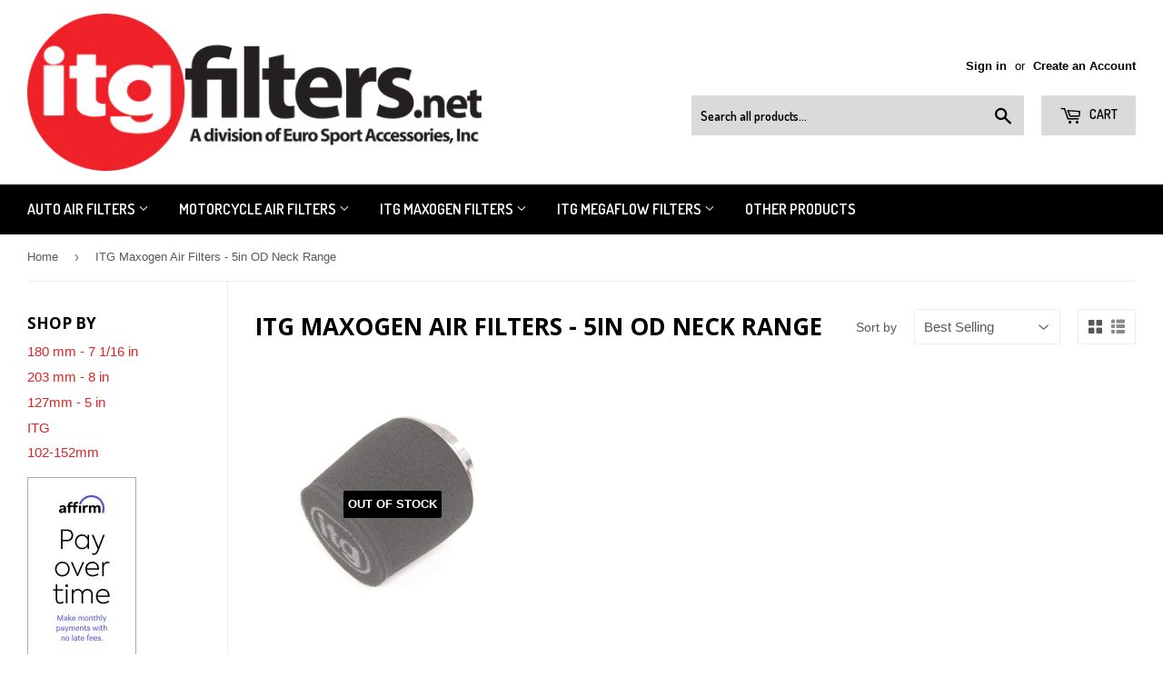

--- FILE ---
content_type: text/css
request_url: https://itgfilters.net/cdn/shop/t/27/assets/bold-upsell-custom.css?v=150135899998303055901750198427
body_size: -607
content:
/*# sourceMappingURL=/cdn/shop/t/27/assets/bold-upsell-custom.css.map?v=150135899998303055901750198427 */


--- FILE ---
content_type: text/css
request_url: https://itgfilters.net/cdn/shop/t/27/assets/bold.css?v=153824282581857672531750198427
body_size: -596
content:
.bold_option_value{display:inline-block;width:100%}@media screen and (min-width: 769px){.bold_option_element,.bold_option_element input,.bold_option_element select{height:auto;max-width:40%}}@media screen and (min-width: 769px){.bold_option_element textarea{max-width:100%}}.bold_option_textbox .bold_help_text{margin-top:-22px}
/*# sourceMappingURL=/cdn/shop/t/27/assets/bold.css.map?v=153824282581857672531750198427 */


--- FILE ---
content_type: text/css
request_url: https://itgfilters.net/cdn/shop/t/27/assets/bold-upsell-fix.css?v=64918716063130582551750198427
body_size: -661
content:
.bold-product__actions{
    background-color:#bd2026 !important;
    color: #fff !important;
    border-color: #bd2026 !important;
}

@media (max-width: 34em){
     .bold-modal__window {
        height: calc(100% - 150px);
        top: 80px!important;
        left: 20px;
    }
}




--- FILE ---
content_type: text/css
request_url: https://mmy.metizapps.com/assets/css/bootstrap-mmy.css
body_size: 23055
content:
.mmy {

}
.mmy html {
  font-family: sans-serif;
  -ms-text-size-adjust: 100%;
  -webkit-text-size-adjust: 100%;
}
.mmy body {
  margin: 0;
}
.mmy article,
.mmy aside,
.mmy details,
.mmy figcaption,
.mmy figure,
.mmy footer,
.mmy header,
.mmy hgroup,
.mmy main,
.mmy menu,
.mmy nav,
.mmy section,
.mmy summary {
  display: block;
}
.mmy audio,
.mmy canvas,
.mmy progress,
.mmy video {
  display: inline-block;
  vertical-align: baseline;
}
.mmy audio:not([controls]) {
  display: none;
  height: 0;
}
.mmy [hidden],
.mmy template {
  display: none;
}
.mmy a {
  background-color: transparent;
}
.mmy a:active,
.mmy a:hover {
  outline: 0;
}
.mmy abbr[title] {
	border-bottom: 1px dotted;
}
.mmy b,
.mmy strong {
  font-weight: bold;
}
.mmy dfn {
  font-style: italic;
}
.mmy h1 {
  font-size: 2em;
  margin: 0.67em 0;
}
.mmy mark {
  background: #ff0;
  color: #000;
}
.mmy small {
  font-size: 80%;
}
.mmy sub,
.mmy sup {
  font-size: 75%;
  line-height: 0;
  position: relative;
  vertical-align: baseline;
}
.mmy sup {
  top: -0.5em;
}
.mmy sub {
  bottom: -0.25em;
}
.mmy img {
  border: 0;
}
.mmy svg:not(:root) {
  overflow: hidden;
}
.mmy figure {
  margin: 1em 40px;
}
.mmy hr {
  -moz-box-sizing: content-box;
  -webkit-box-sizing: content-box;
  box-sizing: content-box;
  height: 0;
}
.mmy pre {
  overflow: auto;
}
.mmy code,
.mmy kbd,
.mmy pre,
.mmy samp {
  font-family: monospace, monospace;
  font-size: 1em;
}
.mmy button,
.mmy input,
.mmy optgroup,
.mmy select,
.mmy textarea {
  color: inherit;
  font: inherit;
  margin: 0;
}
.mmy button {
  overflow: visible;
}
.mmy button,
.mmy select {
  text-transform: none;
}
.mmy button,
.mmy html input[type="button"],
.mmy input[type="reset"],
.mmy input[type="submit"] {
  -webkit-appearance: button;
  cursor: pointer;
}
.mmy button[disabled],
.mmy html input[disabled] {
  cursor: default;
}
.mmy button::-moz-focus-inner,
.mmy input::-moz-focus-inner {
  border: 0;
  padding: 0;
}
.mmy input {
  line-height: normal;
}
.mmy input[type="checkbox"],
.mmy input[type="radio"] {
  -webkit-box-sizing: border-box;
  -moz-box-sizing: border-box;
  box-sizing: border-box;
  padding: 0;
}
.mmy input[type="number"]::-webkit-inner-spin-button,
.mmy input[type="number"]::-webkit-outer-spin-button {
  height: auto;
}
.mmy input[type="search"] {
  -webkit-appearance: textfield;
  -moz-box-sizing: content-box;
  -webkit-box-sizing: content-box;
  box-sizing: content-box;
}
.mmy input[type="search"]::-webkit-search-cancel-button,
.mmy input[type="search"]::-webkit-search-decoration {
  -webkit-appearance: none;
}
.mmy fieldset {
  border: 1px solid #c0c0c0;
  margin: 0 2px;
  padding: 0.35em 0.625em 0.75em;
}
.mmy legend {
  border: 0;
  padding: 0;
}
.mmy textarea {
  overflow: auto;
}
.mmy optgroup {
  font-weight: bold;
}
.mmy table {
  border-collapse: collapse;
  border-spacing: 0;
}
.mmy td,
.mmy th {
  padding: 0;
}
@media print {
  .mmy *,
  .mmy *:before,
  .mmy *:after {
    background: transparent !important;
    color: #000 !important;
    -webkit-box-shadow: none !important;
    box-shadow: none !important;
    text-shadow: none !important;
  }
  .mmy a,
  .mmy a:visited {
    text-decoration: underline;
  }
  .mmy a[href]:after {
    content: " (" attr(href) ")";
  }
  .mmy abbr[title]:after {
    content: " (" attr(title) ")";
  }
  .mmy a[href^="#"]:after,
  .mmy a[href^="javascript:"]:after {
    content: "";
  }
  .mmy pre,
  .mmy blockquote {
    border: 1px solid #999;
    page-break-inside: avoid;
  }
  .mmy thead {
    display: table-header-group;
  }
  .mmy tr,
  .mmy img {
    page-break-inside: avoid;
  }
  .mmy img {
    max-width: 100% !important;
  }
  .mmy p,
  .mmy h2,
  .mmy h3 {
    orphans: 3;
    widows: 3;
  }
  .mmy h2,
  .mmy h3 {
    page-break-after: avoid;
  }
  .mmy select {
    background: #fff !important;
  }
  .mmy .navbar {
    display: none;
  }
  .mmy .btn > .caret,
  .mmy .dropup > .btn > .caret {
    border-top-color: #000 !important;
  }
  .mmy .label {
    border: 1px solid #000;
  }
  .mmy .table {
    border-collapse: collapse !important;
  }
  .mmy .table td,
  .mmy .table th {
    background-color: #fff !important;
  }
  .mmy .table-bordered th,
  .mmy .table-bordered td {
    border: 1px solid #ddd !important;
  }
}
@font-face {
  font-family: 'Glyphicons Halflings';
  src: url('../fonts/glyphicons-halflings-regular.eot');
  src: url('../fonts/glyphicons-halflings-regular.eot?#iefix') format('embedded-opentype'), url('../fonts/glyphicons-halflings-regular.woff2') format('woff2'), url('../fonts/glyphicons-halflings-regular.woff') format('woff'), url('../fonts/glyphicons-halflings-regular.ttf') format('truetype'), url('../fonts/glyphicons-halflings-regular.svg#glyphicons_halflingsregular') format('svg');
}
.mmy .glyphicon {
  position: relative;
  top: 1px;
  display: inline-block;
  font-family: 'Glyphicons Halflings';
  font-style: normal;
  font-weight: normal;
  line-height: 1;
  -webkit-font-smoothing: antialiased;
  -moz-osx-font-smoothing: grayscale;
}
.mmy .glyphicon-asterisk:before {
  content: "\2a";
}
.mmy .glyphicon-plus:before {
  content: "\2b";
}
.mmy .glyphicon-euro:before,
.mmy .glyphicon-eur:before {
  content: "\20ac";
}
.mmy .glyphicon-minus:before {
  content: "\2212";
}
.mmy .glyphicon-cloud:before {
  content: "\2601";
}
.mmy .glyphicon-envelope:before {
  content: "\2709";
}
.mmy .glyphicon-pencil:before {
  content: "\270f";
}
.mmy .glyphicon-glass:before {
  content: "\e001";
}
.mmy .glyphicon-music:before {
  content: "\e002";
}
.mmy .glyphicon-search:before {
  content: "\e003";
}
.mmy .glyphicon-heart:before {
  content: "\e005";
}
.mmy .glyphicon-star:before {
  content: "\e006";
}
.mmy .glyphicon-star-empty:before {
  content: "\e007";
}
.mmy .glyphicon-user:before {
  content: "\e008";
}
.mmy .glyphicon-film:before {
  content: "\e009";
}
.mmy .glyphicon-th-large:before {
  content: "\e010";
}
.mmy .glyphicon-th:before {
  content: "\e011";
}
.mmy .glyphicon-th-list:before {
  content: "\e012";
}
.mmy .glyphicon-ok:before {
  content: "\e013";
}
.mmy .glyphicon-remove:before {
  content: "\e014";
}
.mmy .glyphicon-zoom-in:before {
  content: "\e015";
}
.mmy .glyphicon-zoom-out:before {
  content: "\e016";
}
.mmy .glyphicon-off:before {
  content: "\e017";
}
.mmy .glyphicon-signal:before {
  content: "\e018";
}
.mmy .glyphicon-cog:before {
  content: "\e019";
}
.mmy .glyphicon-trash:before {
  content: "\e020";
}
.mmy .glyphicon-home:before {
  content: "\e021";
}
.mmy .glyphicon-file:before {
  content: "\e022";
}
.mmy .glyphicon-time:before {
  content: "\e023";
}
.mmy .glyphicon-road:before {
  content: "\e024";
}
.mmy .glyphicon-download-alt:before {
  content: "\e025";
}
.mmy .glyphicon-download:before {
  content: "\e026";
}
.mmy .glyphicon-upload:before {
  content: "\e027";
}
.mmy .glyphicon-inbox:before {
  content: "\e028";
}
.mmy .glyphicon-play-circle:before {
  content: "\e029";
}
.mmy .glyphicon-repeat:before {
  content: "\e030";
}
.mmy .glyphicon-refresh:before {
  content: "\e031";
}
.mmy .glyphicon-list-alt:before {
  content: "\e032";
}
.mmy .glyphicon-lock:before {
  content: "\e033";
}
.mmy .glyphicon-flag:before {
  content: "\e034";
}
.mmy .glyphicon-headphones:before {
  content: "\e035";
}
.mmy .glyphicon-volume-off:before {
  content: "\e036";
}
.mmy .glyphicon-volume-down:before {
  content: "\e037";
}
.mmy .glyphicon-volume-up:before {
  content: "\e038";
}
.mmy .glyphicon-qrcode:before {
  content: "\e039";
}
.mmy .glyphicon-barcode:before {
  content: "\e040";
}
.mmy .glyphicon-tag:before {
  content: "\e041";
}
.mmy .glyphicon-tags:before {
  content: "\e042";
}
.mmy .glyphicon-book:before {
  content: "\e043";
}
.mmy .glyphicon-bookmark:before {
  content: "\e044";
}
.mmy .glyphicon-print:before {
  content: "\e045";
}
.mmy .glyphicon-camera:before {
  content: "\e046";
}
.mmy .glyphicon-font:before {
  content: "\e047";
}
.mmy .glyphicon-bold:before {
  content: "\e048";
}
.mmy .glyphicon-italic:before {
  content: "\e049";
}
.mmy .glyphicon-text-height:before {
  content: "\e050";
}
.mmy .glyphicon-text-width:before {
  content: "\e051";
}
.mmy .glyphicon-align-left:before {
  content: "\e052";
}
.mmy .glyphicon-align-center:before {
  content: "\e053";
}
.mmy .glyphicon-align-right:before {
  content: "\e054";
}
.mmy .glyphicon-align-justify:before {
  content: "\e055";
}
.mmy .glyphicon-list:before {
  content: "\e056";
}
.mmy .glyphicon-indent-left:before {
  content: "\e057";
}
.mmy .glyphicon-indent-right:before {
  content: "\e058";
}
.mmy .glyphicon-facetime-video:before {
  content: "\e059";
}
.mmy .glyphicon-picture:before {
  content: "\e060";
}
.mmy .glyphicon-map-marker:before {
  content: "\e062";
}
.mmy .glyphicon-adjust:before {
  content: "\e063";
}
.mmy .glyphicon-tint:before {
  content: "\e064";
}
.mmy .glyphicon-edit:before {
  content: "\e065";
}
.mmy .glyphicon-share:before {
  content: "\e066";
}
.mmy .glyphicon-check:before {
  content: "\e067";
}
.mmy .glyphicon-move:before {
  content: "\e068";
}
.mmy .glyphicon-step-backward:before {
  content: "\e069";
}
.mmy .glyphicon-fast-backward:before {
  content: "\e070";
}
.mmy .glyphicon-backward:before {
  content: "\e071";
}
.mmy .glyphicon-play:before {
  content: "\e072";
}
.mmy .glyphicon-pause:before {
  content: "\e073";
}
.mmy .glyphicon-stop:before {
  content: "\e074";
}
.mmy .glyphicon-forward:before {
  content: "\e075";
}
.mmy .glyphicon-fast-forward:before {
  content: "\e076";
}
.mmy .glyphicon-step-forward:before {
  content: "\e077";
}
.mmy .glyphicon-eject:before {
  content: "\e078";
}
.mmy .glyphicon-chevron-left:before {
  content: "\e079";
}
.mmy .glyphicon-chevron-right:before {
  content: "\e080";
}
.mmy .glyphicon-plus-sign:before {
  content: "\e081";
}
.mmy .glyphicon-minus-sign:before {
  content: "\e082";
}
.mmy .glyphicon-remove-sign:before {
  content: "\e083";
}
.mmy .glyphicon-ok-sign:before {
  content: "\e084";
}
.mmy .glyphicon-question-sign:before {
  content: "\e085";
}
.mmy .glyphicon-info-sign:before {
  content: "\e086";
}
.mmy .glyphicon-screenshot:before {
  content: "\e087";
}
.mmy .glyphicon-remove-circle:before {
  content: "\e088";
}
.mmy .glyphicon-ok-circle:before {
  content: "\e089";
}
.mmy .glyphicon-ban-circle:before {
  content: "\e090";
}
.mmy .glyphicon-arrow-left:before {
  content: "\e091";
}
.mmy .glyphicon-arrow-right:before {
  content: "\e092";
}
.mmy .glyphicon-arrow-up:before {
  content: "\e093";
}
.mmy .glyphicon-arrow-down:before {
  content: "\e094";
}
.mmy .glyphicon-share-alt:before {
  content: "\e095";
}
.mmy .glyphicon-resize-full:before {
  content: "\e096";
}
.mmy .glyphicon-resize-small:before {
  content: "\e097";
}
.mmy .glyphicon-exclamation-sign:before {
  content: "\e101";
}
.mmy .glyphicon-gift:before {
  content: "\e102";
}
.mmy .glyphicon-leaf:before {
  content: "\e103";
}
.mmy .glyphicon-fire:before {
  content: "\e104";
}
.mmy .glyphicon-eye-open:before {
  content: "\e105";
}
.mmy .glyphicon-eye-close:before {
  content: "\e106";
}
.mmy .glyphicon-warning-sign:before {
  content: "\e107";
}
.mmy .glyphicon-plane:before {
  content: "\e108";
}
.mmy .glyphicon-calendar:before {
  content: "\e109";
}
.mmy .glyphicon-random:before {
  content: "\e110";
}
.mmy .glyphicon-comment:before {
  content: "\e111";
}
.mmy .glyphicon-magnet:before {
  content: "\e112";
}
.mmy .glyphicon-chevron-up:before {
  content: "\e113";
}
.mmy .glyphicon-chevron-down:before {
  content: "\e114";
}
.mmy .glyphicon-retweet:before {
  content: "\e115";
}
.mmy .glyphicon-shopping-cart:before {
  content: "\e116";
}
.mmy .glyphicon-folder-close:before {
  content: "\e117";
}
.mmy .glyphicon-folder-open:before {
  content: "\e118";
}
.mmy .glyphicon-resize-vertical:before {
  content: "\e119";
}
.mmy .glyphicon-resize-horizontal:before {
  content: "\e120";
}
.mmy .glyphicon-hdd:before {
  content: "\e121";
}
.mmy .glyphicon-bullhorn:before {
  content: "\e122";
}
.mmy .glyphicon-bell:before {
  content: "\e123";
}
.mmy .glyphicon-certificate:before {
  content: "\e124";
}
.mmy .glyphicon-thumbs-up:before {
  content: "\e125";
}
.mmy .glyphicon-thumbs-down:before {
  content: "\e126";
}
.mmy .glyphicon-hand-right:before {
  content: "\e127";
}
.mmy .glyphicon-hand-left:before {
  content: "\e128";
}
.mmy .glyphicon-hand-up:before {
  content: "\e129";
}
.mmy .glyphicon-hand-down:before {
  content: "\e130";
}
.mmy .glyphicon-circle-arrow-right:before {
  content: "\e131";
}
.mmy .glyphicon-circle-arrow-left:before {
  content: "\e132";
}
.mmy .glyphicon-circle-arrow-up:before {
  content: "\e133";
}
.mmy .glyphicon-circle-arrow-down:before {
  content: "\e134";
}
.mmy .glyphicon-globe:before {
  content: "\e135";
}
.mmy .glyphicon-wrench:before {
  content: "\e136";
}
.mmy .glyphicon-tasks:before {
  content: "\e137";
}
.mmy .glyphicon-filter:before {
  content: "\e138";
}
.mmy .glyphicon-briefcase:before {
  content: "\e139";
}
.mmy .glyphicon-fullscreen:before {
  content: "\e140";
}
.mmy .glyphicon-dashboard:before {
  content: "\e141";
}
.mmy .glyphicon-paperclip:before {
  content: "\e142";
}
.mmy .glyphicon-heart-empty:before {
  content: "\e143";
}
.mmy .glyphicon-link:before {
  content: "\e144";
}
.mmy .glyphicon-phone:before {
  content: "\e145";
}
.mmy .glyphicon-pushpin:before {
  content: "\e146";
}
.mmy .glyphicon-usd:before {
  content: "\e148";
}
.mmy .glyphicon-gbp:before {
  content: "\e149";
}
.mmy .glyphicon-sort:before {
  content: "\e150";
}
.mmy .glyphicon-sort-by-alphabet:before {
  content: "\e151";
}
.mmy .glyphicon-sort-by-alphabet-alt:before {
  content: "\e152";
}
.mmy .glyphicon-sort-by-order:before {
  content: "\e153";
}
.mmy .glyphicon-sort-by-order-alt:before {
  content: "\e154";
}
.mmy .glyphicon-sort-by-attributes:before {
  content: "\e155";
}
.mmy .glyphicon-sort-by-attributes-alt:before {
  content: "\e156";
}
.mmy .glyphicon-unchecked:before {
  content: "\e157";
}
.mmy .glyphicon-expand:before {
  content: "\e158";
}
.mmy .glyphicon-collapse-down:before {
  content: "\e159";
}
.mmy .glyphicon-collapse-up:before {
  content: "\e160";
}
.mmy .glyphicon-log-in:before {
  content: "\e161";
}
.mmy .glyphicon-flash:before {
  content: "\e162";
}
.mmy .glyphicon-log-out:before {
  content: "\e163";
}
.mmy .glyphicon-new-window:before {
  content: "\e164";
}
.mmy .glyphicon-record:before {
  content: "\e165";
}
.mmy .glyphicon-save:before {
  content: "\e166";
}
.mmy .glyphicon-open:before {
  content: "\e167";
}
.mmy .glyphicon-saved:before {
  content: "\e168";
}
.mmy .glyphicon-import:before {
  content: "\e169";
}
.mmy .glyphicon-export:before {
  content: "\e170";
}
.mmy .glyphicon-send:before {
  content: "\e171";
}
.mmy .glyphicon-floppy-disk:before {
  content: "\e172";
}
.mmy .glyphicon-floppy-saved:before {
  content: "\e173";
}
.mmy .glyphicon-floppy-remove:before {
  content: "\e174";
}
.mmy .glyphicon-floppy-save:before {
  content: "\e175";
}
.mmy .glyphicon-floppy-open:before {
  content: "\e176";
}
.mmy .glyphicon-credit-card:before {
  content: "\e177";
}
.mmy .glyphicon-transfer:before {
  content: "\e178";
}
.mmy .glyphicon-cutlery:before {
  content: "\e179";
}
.mmy .glyphicon-header:before {
  content: "\e180";
}
.mmy .glyphicon-compressed:before {
  content: "\e181";
}
.mmy .glyphicon-earphone:before {
  content: "\e182";
}
.mmy .glyphicon-phone-alt:before {
  content: "\e183";
}
.mmy .glyphicon-tower:before {
  content: "\e184";
}
.mmy .glyphicon-stats:before {
  content: "\e185";
}
.mmy .glyphicon-sd-video:before {
  content: "\e186";
}
.mmy .glyphicon-hd-video:before {
  content: "\e187";
}
.mmy .glyphicon-subtitles:before {
  content: "\e188";
}
.mmy .glyphicon-sound-stereo:before {
  content: "\e189";
}
.mmy .glyphicon-sound-dolby:before {
  content: "\e190";
}
.mmy .glyphicon-sound-5-1:before {
  content: "\e191";
}
.mmy .glyphicon-sound-6-1:before {
  content: "\e192";
}
.mmy .glyphicon-sound-7-1:before {
  content: "\e193";
}
.mmy .glyphicon-copyright-mark:before {
  content: "\e194";
}
.mmy .glyphicon-registration-mark:before {
  content: "\e195";
}
.mmy .glyphicon-cloud-download:before {
  content: "\e197";
}
.mmy .glyphicon-cloud-upload:before {
  content: "\e198";
}
.mmy .glyphicon-tree-conifer:before {
  content: "\e199";
}
.mmy .glyphicon-tree-deciduous:before {
  content: "\e200";
}
.mmy .glyphicon-cd:before {
  content: "\e201";
}
.mmy .glyphicon-save-file:before {
  content: "\e202";
}
.mmy .glyphicon-open-file:before {
  content: "\e203";
}
.mmy .glyphicon-level-up:before {
  content: "\e204";
}
.mmy .glyphicon-copy:before {
  content: "\e205";
}
.mmy .glyphicon-paste:before {
  content: "\e206";
}
.mmy .glyphicon-alert:before {
  content: "\e209";
}
.mmy .glyphicon-equalizer:before {
  content: "\e210";
}
.mmy .glyphicon-king:before {
  content: "\e211";
}
.mmy .glyphicon-queen:before {
  content: "\e212";
}
.mmy .glyphicon-pawn:before {
  content: "\e213";
}
.mmy .glyphicon-bishop:before {
  content: "\e214";
}
.mmy .glyphicon-knight:before {
  content: "\e215";
}
.mmy .glyphicon-baby-formula:before {
  content: "\e216";
}
.mmy .glyphicon-tent:before {
  content: "\26fa";
}
.mmy .glyphicon-blackboard:before {
  content: "\e218";
}
.mmy .glyphicon-bed:before {
  content: "\e219";
}
.mmy .glyphicon-apple:before {
  content: "\f8ff";
}
.mmy .glyphicon-erase:before {
  content: "\e221";
}
.mmy .glyphicon-hourglass:before {
  content: "\231b";
}
.mmy .glyphicon-lamp:before {
  content: "\e223";
}
.mmy .glyphicon-duplicate:before {
  content: "\e224";
}
.mmy .glyphicon-piggy-bank:before {
  content: "\e225";
}
.mmy .glyphicon-scissors:before {
  content: "\e226";
}
.mmy .glyphicon-bitcoin:before {
  content: "\e227";
}
.mmy .glyphicon-btc:before {
  content: "\e227";
}
.mmy .glyphicon-xbt:before {
  content: "\e227";
}
.mmy .glyphicon-yen:before {
  content: "\00a5";
}
.mmy .glyphicon-jpy:before {
  content: "\00a5";
}
.mmy .glyphicon-ruble:before {
  content: "\20bd";
}
.mmy .glyphicon-rub:before {
  content: "\20bd";
}
.mmy .glyphicon-scale:before {
  content: "\e230";
}
.mmy .glyphicon-ice-lolly:before {
  content: "\e231";
}
.mmy .glyphicon-ice-lolly-tasted:before {
  content: "\e232";
}
.mmy .glyphicon-education:before {
  content: "\e233";
}
.mmy .glyphicon-option-horizontal:before {
  content: "\e234";
}
.mmy .glyphicon-option-vertical:before {
  content: "\e235";
}
.mmy .glyphicon-menu-hamburger:before {
  content: "\e236";
}
.mmy .glyphicon-modal-window:before {
  content: "\e237";
}
.mmy .glyphicon-oil:before {
  content: "\e238";
}
.mmy .glyphicon-grain:before {
  content: "\e239";
}
.mmy .glyphicon-sunglasses:before {
  content: "\e240";
}
.mmy .glyphicon-text-size:before {
  content: "\e241";
}
.mmy .glyphicon-text-color:before {
  content: "\e242";
}
.mmy .glyphicon-text-background:before {
  content: "\e243";
}
.mmy .glyphicon-object-align-top:before {
  content: "\e244";
}
.mmy .glyphicon-object-align-bottom:before {
  content: "\e245";
}
.mmy .glyphicon-object-align-horizontal:before {
  content: "\e246";
}
.mmy .glyphicon-object-align-left:before {
  content: "\e247";
}
.mmy .glyphicon-object-align-vertical:before {
  content: "\e248";
}
.mmy .glyphicon-object-align-right:before {
  content: "\e249";
}
.mmy .glyphicon-triangle-right:before {
  content: "\e250";
}
.mmy .glyphicon-triangle-left:before {
  content: "\e251";
}
.mmy .glyphicon-triangle-bottom:before {
  content: "\e252";
}
.mmy .glyphicon-triangle-top:before {
  content: "\e253";
}
.mmy .glyphicon-console:before {
  content: "\e254";
}
.mmy .glyphicon-superscript:before {
  content: "\e255";
}
.mmy .glyphicon-subscript:before {
  content: "\e256";
}
.mmy .glyphicon-menu-left:before {
  content: "\e257";
}
.mmy .glyphicon-menu-right:before {
  content: "\e258";
}
.mmy .glyphicon-menu-down:before {
  content: "\e259";
}
.mmy .glyphicon-menu-up:before {
  content: "\e260";
}
.mmy * {
  -webkit-box-sizing: border-box;
  -moz-box-sizing: border-box;
  box-sizing: border-box;
}
.mmy *:before,
.mmy *:after {
  -webkit-box-sizing: border-box;
  -moz-box-sizing: border-box;
  box-sizing: border-box;
}
.mmy html {
  font-size: 10px;
  -webkit-tap-highlight-color: rgba(0, 0, 0, 0);
}
.mmy body {
  font-family: "Helvetica Neue", Helvetica, Arial, sans-serif;
  font-size: 14px;
  line-height: 1.42857143;
  color: #333333;
  background-color: #ffffff;
}
.mmy input,
.mmy button,
.mmy select,
.mmy textarea {
  font-family: inherit;
  font-size: inherit;
  line-height: inherit;
}
.mmy a {
  color: #337ab7;
  text-decoration: none;
}
.mmy a:hover,
.mmy a:focus {
  color: #23527c;
  text-decoration: underline;
}
.mmy a:focus {
  outline: thin dotted;
  outline: 5px auto -webkit-focus-ring-color;
  outline-offset: -2px;
}
.mmy figure {
  margin: 0;
}
.mmy img {
  vertical-align: middle;
}
.mmy .img-responsive,
.mmy .thumbnail > img,
.mmy .thumbnail a > img,
.mmy .carousel-inner > .item > img,
.mmy .carousel-inner > .item > a > img {
  display: block;
  max-width: 100%;
  height: auto;
}
.mmy .img-rounded {
  border-radius: 6px;
}
.mmy .img-thumbnail {
  padding: 4px;
  line-height: 1.42857143;
  background-color: #ffffff;
  border: 1px solid #dddddd;
  border-radius: 4px;
  -webkit-transition: all 0.2s ease-in-out;
  -o-transition: all 0.2s ease-in-out;
  transition: all 0.2s ease-in-out;
  display: inline-block;
  max-width: 100%;
  height: auto;
}
.mmy .img-circle {
  border-radius: 50%;
}
.mmy hr {
  margin-top: 20px;
  margin-bottom: 20px;
  border: 0;
  border-top: 1px solid #eeeeee;
}
.mmy .sr-only {
  position: absolute;
  width: 1px;
  height: 1px;
  margin: -1px;
  padding: 0;
  overflow: hidden;
  clip: rect(0, 0, 0, 0);
  border: 0;
}
.mmy .sr-only-focusable:active,
.mmy .sr-only-focusable:focus {
  position: static;
  width: auto;
  height: auto;
  margin: 0;
  overflow: visible;
  clip: auto;
}
.mmy [role="button"] {
  cursor: pointer;
}
.mmy h1,
.mmy h2,
.mmy h3,
.mmy h4,
.mmy h5,
.mmy h6,
.mmy .h1,
.mmy .h2,
.mmy .h3,
.mmy .h4,
.mmy .h5,
.mmy .h6 {
  font-family: inherit;
  font-weight: 500;
  line-height: 1.1;
  color: inherit;
}
.mmy h1 small,
.mmy h2 small,
.mmy h3 small,
.mmy h4 small,
.mmy h5 small,
.mmy h6 small,
.mmy .h1 small,
.mmy .h2 small,
.mmy .h3 small,
.mmy .h4 small,
.mmy .h5 small,
.mmy .h6 small,
.mmy h1 .small,
.mmy h2 .small,
.mmy h3 .small,
.mmy h4 .small,
.mmy h5 .small,
.mmy h6 .small,
.mmy .h1 .small,
.mmy .h2 .small,
.mmy .h3 .small,
.mmy .h4 .small,
.mmy .h5 .small,
.mmy .h6 .small {
  font-weight: normal;
  line-height: 1;
  color: #777777;
}
.mmy h1,
.mmy .h1,
.mmy h2,
.mmy .h2,
.mmy h3,
.mmy .h3 {
  margin-top: 20px;
  margin-bottom: 10px;
}
.mmy h1 small,
.mmy .h1 small,
.mmy h2 small,
.mmy .h2 small,
.mmy h3 small,
.mmy .h3 small,
.mmy h1 .small,
.mmy .h1 .small,
.mmy h2 .small,
.mmy .h2 .small,
.mmy h3 .small,
.mmy .h3 .small {
  font-size: 65%;
}
.mmy h4,
.mmy .h4,
.mmy h5,
.mmy .h5,
.mmy h6,
.mmy .h6 {
  margin-top: 10px;
  margin-bottom: 10px;
}
.mmy h4 small,
.mmy .h4 small,
.mmy h5 small,
.mmy .h5 small,
.mmy h6 small,
.mmy .h6 small,
.mmy h4 .small,
.mmy .h4 .small,
.mmy h5 .small,
.mmy .h5 .small,
.mmy h6 .small,
.mmy .h6 .small {
  font-size: 75%;
}
.mmy h1,
.mmy .h1 {
  font-size: 36px;
}
.mmy h2,
.mmy .h2 {
  font-size: 30px;
}
.mmy h3,
.mmy .h3 {
  font-size: 24px;
}
.mmy h4,
.mmy .h4 {
  font-size: 18px;
}
.mmy h5,
.mmy .h5 {
  font-size: 14px;
}
.mmy h6,
.mmy .h6 {
  font-size: 12px;
}
.mmy p {
  margin: 0 0 10px;
}
.mmy .lead {
  margin-bottom: 20px;
  font-size: 16px;
  font-weight: 300;
  line-height: 1.4;
}
@media (min-width: 768px) {
  .mmy .lead {
    font-size: 21px;
  }
}
.mmy small,
.mmy .small {
  font-size: 85%;
}
.mmy mark,
.mmy .mark {
  background-color: #fcf8e3;
  padding: .2em;
}
.mmy .text-left {
  text-align: left;
}
.mmy .text-right {
  text-align: right;
}
.mmy .text-center {
  text-align: center;
}
.mmy .text-justify {
  text-align: justify;
}
.mmy .text-nowrap {
  white-space: nowrap;
}
.mmy .text-lowercase {
  text-transform: lowercase;
}
.mmy .text-uppercase {
  text-transform: uppercase;
}
.mmy .text-capitalize {
  text-transform: capitalize;
}
.mmy .text-muted {
  color: #777777;
}
.mmy .text-primary {
  color: #337ab7;
}
.mmy a.text-primary:hover {
  color: #286090;
}
.mmy .text-success {
  color: #3c763d;
}
.mmy a.text-success:hover {
  color: #2b542c;
}
.mmy .text-info {
  color: #31708f;
}
.mmy a.text-info:hover {
  color: #245269;
}
.mmy .text-warning {
  color: #8a6d3b;
}
.mmy a.text-warning:hover {
  color: #66512c;
}
.mmy .text-danger {
  color: #a94442;
}
.mmy a.text-danger:hover {
  color: #843534;
}
.mmy .bg-primary {
  color: #fff;
  background-color: #337ab7;
}
.mmy a.bg-primary:hover {
  background-color: #286090;
}
.mmy .bg-success {
  background-color: #dff0d8;
}
.mmy a.bg-success:hover {
  background-color: #c1e2b3;
}
.mmy .bg-info {
  background-color: #d9edf7;
}
.mmy a.bg-info:hover {
  background-color: #afd9ee;
}
.mmy .bg-warning {
  background-color: #fcf8e3;
}
.mmy a.bg-warning:hover {
  background-color: #f7ecb5;
}
.mmy .bg-danger {
  background-color: #f2dede;
}
.mmy a.bg-danger:hover {
  background-color: #e4b9b9;
}
.mmy .page-header {
  padding-bottom: 9px;
  margin: 40px 0 20px;
  border-bottom: 1px solid #eeeeee;
}
.mmy ul,
.mmy ol {
  margin-top: 0;
  margin-bottom: 10px;
}
.mmy ul ul,
.mmy ol ul,
.mmy ul ol,
.mmy ol ol {
  margin-bottom: 0;
}
.mmy .list-unstyled {
  padding-left: 0;
  list-style: none;
}
.mmy .list-inline {
  padding-left: 0;
  list-style: none;
  margin-left: -5px;
}
.mmy .list-inline > li {
  display: inline-block;
  padding-left: 5px;
  padding-right: 5px;
}
.mmy dl {
  margin-top: 0;
  margin-bottom: 20px;
}
.mmy dt,
.mmy dd {
  line-height: 1.42857143;
}
.mmy dt {
  font-weight: bold;
}
.mmy dd {
  margin-left: 0;
}
@media (min-width: 768px) {
  .mmy .dl-horizontal dt {
    float: left;
    width: 160px;
    clear: left;
    text-align: right;
    overflow: hidden;
    text-overflow: ellipsis;
    white-space: nowrap;
  }
  .mmy .dl-horizontal dd {
    margin-left: 180px;
  }
}
.mmy abbr[title],
.mmy abbr[data-original-title] {
  cursor: help;
  border-bottom: 1px dotted #777777;
}
.mmy .initialism {
  font-size: 90%;
  text-transform: uppercase;
}
.mmy blockquote {
  padding: 10px 20px;
  margin: 0 0 20px;
  font-size: 17.5px;
  border-left: 5px solid #eeeeee;
}
.mmy blockquote p:last-child,
.mmy blockquote ul:last-child,
.mmy blockquote ol:last-child {
  margin-bottom: 0;
}
.mmy blockquote footer,
.mmy blockquote small,
.mmy blockquote .small {
  display: block;
  font-size: 80%;
  line-height: 1.42857143;
  color: #777777;
}
.mmy blockquote footer:before,
.mmy blockquote small:before,
.mmy blockquote .small:before {
  content: '\2014 \00A0';
}
.mmy .pull-right{  text-align: right;}
.mmy .blockquote-reverse,
.mmy blockquote.pull-right {
  padding-right: 15px;
  padding-left: 0;
  border-right: 5px solid #eeeeee;
  border-left: 0;
  text-align: right;
}
.mmy .blockquote-reverse footer:before,
.mmy blockquote.pull-right footer:before,
.mmy .blockquote-reverse small:before,
.mmy blockquote.pull-right small:before,
.mmy .blockquote-reverse .small:before,
.mmy blockquote.pull-right .small:before {
  content: '';
}
.mmy .blockquote-reverse footer:after,
.mmy blockquote.pull-right footer:after,
.mmy .blockquote-reverse small:after,
.mmy blockquote.pull-right small:after,
.mmy .blockquote-reverse .small:after,
.mmy blockquote.pull-right .small:after {
  content: '\00A0 \2014';
}
.mmy address {
  margin-bottom: 20px;
  font-style: normal;
  line-height: 1.42857143;
}
.mmy code,
.mmy kbd,
.mmy pre,
.mmy samp {
  font-family: Menlo, Monaco, Consolas, "Courier New", monospace;
}
.mmy code {
  padding: 2px 4px;
  font-size: 90%;
  color: #c7254e;
  background-color: #f9f2f4;
  border-radius: 4px;
}
.mmy kbd {
  padding: 2px 4px;
  font-size: 90%;
  color: #ffffff;
  background-color: #333333;
  border-radius: 3px;
  -webkit-box-shadow: inset 0 -1px 0 rgba(0, 0, 0, 0.25);
  box-shadow: inset 0 -1px 0 rgba(0, 0, 0, 0.25);
}
.mmy kbd kbd {
  padding: 0;
  font-size: 100%;
  font-weight: bold;
  -webkit-box-shadow: none;
  box-shadow: none;
}
.mmy pre {
  display: block;
  padding: 9.5px;
  margin: 0 0 10px;
  font-size: 13px;
  line-height: 1.42857143;
  word-break: break-all;
  word-wrap: break-word;
  color: #333333;
  background-color: #f5f5f5;
  border: 1px solid #cccccc;
  border-radius: 4px;
}
.mmy pre code {
  padding: 0;
  font-size: inherit;
  color: inherit;
  white-space: pre-wrap;
  background-color: transparent;
  border-radius: 0;
}
.mmy .pre-scrollable {
  max-height: 340px;
  overflow-y: scroll;
}
.mmy .container {
  margin-right: auto;
  margin-left: auto;
  padding-left: 15px;
  padding-right: 15px;
}
@media (min-width: 768px) {
  .mmy .container {
    width: 750px;
  }
}
@media (min-width: 992px) {
  .mmy .container {
    width: 970px;
  }
}
@media (min-width: 1200px) {
  .mmy .container {
    width: 1170px;
  }
}
.mmy .container-fluid {
  margin-right: auto;
  margin-left: auto;
  padding-left: 15px;
  padding-right: 15px;
}
.mmy .row {
  margin-left: -15px;
  margin-right: -15px;
}
.mmy .col-xs-1,
.mmy .col-sm-1,
.mmy .col-md-1,
.mmy .col-lg-1,
.mmy .col-xs-2,
.mmy .col-sm-2,
.mmy .col-md-2,
.mmy .col-lg-2,
.mmy .col-xs-3,
.mmy .col-sm-3,
.mmy .col-md-3,
.mmy .col-lg-3,
.mmy .col-xs-4,
.mmy .col-sm-4,
.mmy .col-md-4,
.mmy .col-lg-4,
.mmy .col-xs-5,
.mmy .col-sm-5,
.mmy .col-md-5,
.mmy .col-lg-5,
.mmy .col-xs-6,
.mmy .col-sm-6,
.mmy .col-md-6,
.mmy .col-lg-6,
.mmy .col-xs-7,
.mmy .col-sm-7,
.mmy .col-md-7,
.mmy .col-lg-7,
.mmy .col-xs-8,
.mmy .col-sm-8,
.mmy .col-md-8,
.mmy .col-lg-8,
.mmy .col-xs-9,
.mmy .col-sm-9,
.mmy .col-md-9,
.mmy .col-lg-9,
.mmy .col-xs-10,
.mmy .col-sm-10,
.mmy .col-md-10,
.mmy .col-lg-10,
.mmy .col-xs-11,
.mmy .col-sm-11,
.mmy .col-md-11,
.mmy .col-lg-11,
.mmy .col-xs-12,
.mmy .col-sm-12,
.mmy .col-md-12,
.mmy .col-lg-12 {
  position: relative;
  min-height: 1px;
  padding-left: 15px;
  padding-right: 15px;
}
.mmy .col-xs-1,
.mmy .col-xs-2,
.mmy .col-xs-3,
.mmy .col-xs-4,
.mmy .col-xs-5,
.mmy .col-xs-6,
.mmy .col-xs-7,
.mmy .col-xs-8,
.mmy .col-xs-9,
.mmy .col-xs-10,
.mmy .col-xs-11,
.mmy .col-xs-12 {
  float: left;
}
.mmy .col-xs-12 {
  width: 100%;
}
.mmy .col-xs-11 {
  width: 91.66666667%;
}
.mmy .col-xs-10 {
  width: 83.33333333%;
}
.mmy .col-xs-9 {
  width: 75%;
}
.mmy .col-xs-8 {
  width: 66.66666667%;
}
.mmy .col-xs-7 {
  width: 58.33333333%;
}
.mmy .col-xs-6 {
  width: 50%;
}
.mmy .col-xs-5 {
  width: 41.66666667%;
}
.mmy .col-xs-4 {
  width: 33.33333333%;
}
.mmy .col-xs-3 {
  width: 25%;
}
.mmy .col-xs-2 {
  width: 16.66666667%;
}
.mmy .col-xs-1 {
  width: 8.33333333%;
}
.mmy .col-xs-pull-12 {
  right: 100%;
}
.mmy .col-xs-pull-11 {
  right: 91.66666667%;
}
.mmy .col-xs-pull-10 {
  right: 83.33333333%;
}
.mmy .col-xs-pull-9 {
  right: 75%;
}
.mmy .col-xs-pull-8 {
  right: 66.66666667%;
}
.mmy .col-xs-pull-7 {
  right: 58.33333333%;
}
.mmy .col-xs-pull-6 {
  right: 50%;
}
.mmy .col-xs-pull-5 {
  right: 41.66666667%;
}
.mmy .col-xs-pull-4 {
  right: 33.33333333%;
}
.mmy .col-xs-pull-3 {
  right: 25%;
}
.mmy .col-xs-pull-2 {
  right: 16.66666667%;
}
.mmy .col-xs-pull-1 {
  right: 8.33333333%;
}
.mmy .col-xs-pull-0 {
  right: auto;
}
.mmy .col-xs-push-12 {
  left: 100%;
}
.mmy .col-xs-push-11 {
  left: 91.66666667%;
}
.mmy .col-xs-push-10 {
  left: 83.33333333%;
}
.mmy .col-xs-push-9 {
  left: 75%;
}
.mmy .col-xs-push-8 {
  left: 66.66666667%;
}
.mmy .col-xs-push-7 {
  left: 58.33333333%;
}
.mmy .col-xs-push-6 {
  left: 50%;
}
.mmy .col-xs-push-5 {
  left: 41.66666667%;
}
.mmy .col-xs-push-4 {
  left: 33.33333333%;
}
.mmy .col-xs-push-3 {
  left: 25%;
}
.mmy .col-xs-push-2 {
  left: 16.66666667%;
}
.mmy .col-xs-push-1 {
  left: 8.33333333%;
}
.mmy .col-xs-push-0 {
  left: auto;
}
.mmy .col-xs-offset-12 {
  margin-left: 100%;
}
.mmy .col-xs-offset-11 {
  margin-left: 91.66666667%;
}
.mmy .col-xs-offset-10 {
  margin-left: 83.33333333%;
}
.mmy .col-xs-offset-9 {
  margin-left: 75%;
}
.mmy .col-xs-offset-8 {
  margin-left: 66.66666667%;
}
.mmy .col-xs-offset-7 {
  margin-left: 58.33333333%;
}
.mmy .col-xs-offset-6 {
  margin-left: 50%;
}
.mmy .col-xs-offset-5 {
  margin-left: 41.66666667%;
}
.mmy .col-xs-offset-4 {
  margin-left: 33.33333333%;
}
.mmy .col-xs-offset-3 {
  margin-left: 25%;
}
.mmy .col-xs-offset-2 {
  margin-left: 16.66666667%;
}
.mmy .col-xs-offset-1 {
  margin-left: 8.33333333%;
}
.mmy .col-xs-offset-0 {
  margin-left: 0%;
}
@media (min-width: 768px) {
  .mmy .col-sm-1,
  .mmy .col-sm-2,
  .mmy .col-sm-3,
  .mmy .col-sm-4,
  .mmy .col-sm-5,
  .mmy .col-sm-6,
  .mmy .col-sm-7,
  .mmy .col-sm-8,
  .mmy .col-sm-9,
  .mmy .col-sm-10,
  .mmy .col-sm-11,
  .mmy .col-sm-12 {
    float: left;
  }
  .mmy .col-sm-12 {
    width: 100%;
  }
  .mmy .col-sm-11 {
    width: 91.66666667%;
  }
  .mmy .col-sm-10 {
    width: 83.33333333%;
  }
  .mmy .col-sm-9 {
    width: 75%;
  }
  .mmy .col-sm-8 {
    width: 66.66666667%;
  }
  .mmy .col-sm-7 {
    width: 58.33333333%;
  }
  .mmy .col-sm-6 {
    width: 50%;
  }
  .mmy .col-sm-5 {
    width: 41.66666667%;
  }
  .mmy .col-sm-4 {
    width: 33.33333333%;
  }
  .mmy .col-sm-3 {
    width: 25%;
  }
  .mmy .col-sm-2 {
    width: 16.66666667%;
  }
  .mmy .col-sm-1 {
    width: 8.33333333%;
  }
  .mmy .col-sm-pull-12 {
    right: 100%;
  }
  .mmy .col-sm-pull-11 {
    right: 91.66666667%;
  }
  .mmy .col-sm-pull-10 {
    right: 83.33333333%;
  }
  .mmy .col-sm-pull-9 {
    right: 75%;
  }
  .mmy .col-sm-pull-8 {
    right: 66.66666667%;
  }
  .mmy .col-sm-pull-7 {
    right: 58.33333333%;
  }
  .mmy .col-sm-pull-6 {
    right: 50%;
  }
  .mmy .col-sm-pull-5 {
    right: 41.66666667%;
  }
  .mmy .col-sm-pull-4 {
    right: 33.33333333%;
  }
  .mmy .col-sm-pull-3 {
    right: 25%;
  }
  .mmy .col-sm-pull-2 {
    right: 16.66666667%;
  }
  .mmy .col-sm-pull-1 {
    right: 8.33333333%;
  }
  .mmy .col-sm-pull-0 {
    right: auto;
  }
  .mmy .col-sm-push-12 {
    left: 100%;
  }
  .mmy .col-sm-push-11 {
    left: 91.66666667%;
  }
  .mmy .col-sm-push-10 {
    left: 83.33333333%;
  }
  .mmy .col-sm-push-9 {
    left: 75%;
  }
  .mmy .col-sm-push-8 {
    left: 66.66666667%;
  }
  .mmy .col-sm-push-7 {
    left: 58.33333333%;
  }
  .mmy .col-sm-push-6 {
    left: 50%;
  }
  .mmy .col-sm-push-5 {
    left: 41.66666667%;
  }
  .mmy .col-sm-push-4 {
    left: 33.33333333%;
  }
  .mmy .col-sm-push-3 {
    left: 25%;
  }
  .mmy .col-sm-push-2 {
    left: 16.66666667%;
  }
  .mmy .col-sm-push-1 {
    left: 8.33333333%;
  }
  .mmy .col-sm-push-0 {
    left: auto;
  }
  .mmy .col-sm-offset-12 {
    margin-left: 100%;
  }
  .mmy .col-sm-offset-11 {
    margin-left: 91.66666667%;
  }
  .mmy .col-sm-offset-10 {
    margin-left: 83.33333333%;
  }
  .mmy .col-sm-offset-9 {
    margin-left: 75%;
  }
  .mmy .col-sm-offset-8 {
    margin-left: 66.66666667%;
  }
  .mmy .col-sm-offset-7 {
    margin-left: 58.33333333%;
  }
  .mmy .col-sm-offset-6 {
    margin-left: 50%;
  }
  .mmy .col-sm-offset-5 {
    margin-left: 41.66666667%;
  }
  .mmy .col-sm-offset-4 {
    margin-left: 33.33333333%;
  }
  .mmy .col-sm-offset-3 {
    margin-left: 25%;
  }
  .mmy .col-sm-offset-2 {
    margin-left: 16.66666667%;
  }
  .mmy .col-sm-offset-1 {
    margin-left: 8.33333333%;
  }
  .mmy .col-sm-offset-0 {
    margin-left: 0%;
  }
}
@media (min-width: 992px) {
  .mmy .col-md-1,
  .mmy .col-md-2,
  .mmy .col-md-3,
  .mmy .col-md-4,
  .mmy .col-md-5,
  .mmy .col-md-6,
  .mmy .col-md-7,
  .mmy .col-md-8,
  .mmy .col-md-9,
  .mmy .col-md-10,
  .mmy .col-md-11,
  .mmy .col-md-12 {
    float: left;
  }
  .mmy .col-md-12 {
    width: 100%;
  }
  .mmy .col-md-11 {
    width: 91.66666667%;
  }
  .mmy .col-md-10 {
    width: 83.33333333%;
  }
  .mmy .col-md-9 {
    width: 75%;
  }
  .mmy .col-md-8 {
    width: 66.66666667%;
  }
  .mmy .col-md-7 {
    width: 58.33333333%;
  }
  .mmy .col-md-6 {
    width: 50%;
  }
  .mmy .col-md-5 {
    width: 41.66666667%;
  }
  .mmy .col-md-4 {
    width: 33.33333333%;
  }
  .mmy .col-md-3 {
    width: 25%;
  }
  .mmy .col-md-2 {
    width: 16.66666667%;
  }
  .mmy .col-md-1 {
    width: 8.33333333%;
  }
  .mmy .col-md-pull-12 {
    right: 100%;
  }
  .mmy .col-md-pull-11 {
    right: 91.66666667%;
  }
  .mmy .col-md-pull-10 {
    right: 83.33333333%;
  }
  .mmy .col-md-pull-9 {
    right: 75%;
  }
  .mmy .col-md-pull-8 {
    right: 66.66666667%;
  }
  .mmy .col-md-pull-7 {
    right: 58.33333333%;
  }
  .mmy .col-md-pull-6 {
    right: 50%;
  }
  .mmy .col-md-pull-5 {
    right: 41.66666667%;
  }
  .mmy .col-md-pull-4 {
    right: 33.33333333%;
  }
  .mmy .col-md-pull-3 {
    right: 25%;
  }
  .mmy .col-md-pull-2 {
    right: 16.66666667%;
  }
  .mmy .col-md-pull-1 {
    right: 8.33333333%;
  }
  .mmy .col-md-pull-0 {
    right: auto;
  }
  .mmy .col-md-push-12 {
    left: 100%;
  }
  .mmy .col-md-push-11 {
    left: 91.66666667%;
  }
  .mmy .col-md-push-10 {
    left: 83.33333333%;
  }
  .mmy .col-md-push-9 {
    left: 75%;
  }
  .mmy .col-md-push-8 {
    left: 66.66666667%;
  }
  .mmy .col-md-push-7 {
    left: 58.33333333%;
  }
  .mmy .col-md-push-6 {
    left: 50%;
  }
  .mmy .col-md-push-5 {
    left: 41.66666667%;
  }
  .mmy .col-md-push-4 {
    left: 33.33333333%;
  }
  .mmy .col-md-push-3 {
    left: 25%;
  }
  .mmy .col-md-push-2 {
    left: 16.66666667%;
  }
  .mmy .col-md-push-1 {
    left: 8.33333333%;
  }
  .mmy .col-md-push-0 {
    left: auto;
  }
  .mmy .col-md-offset-12 {
    margin-left: 100%;
  }
  .mmy .col-md-offset-11 {
    margin-left: 91.66666667%;
  }
  .mmy .col-md-offset-10 {
    margin-left: 83.33333333%;
  }
  .mmy .col-md-offset-9 {
    margin-left: 75%;
  }
  .mmy .col-md-offset-8 {
    margin-left: 66.66666667%;
  }
  .mmy .col-md-offset-7 {
    margin-left: 58.33333333%;
  }
  .mmy .col-md-offset-6 {
    margin-left: 50%;
  }
  .mmy .col-md-offset-5 {
    margin-left: 41.66666667%;
  }
  .mmy .col-md-offset-4 {
    margin-left: 33.33333333%;
  }
  .mmy .col-md-offset-3 {
    margin-left: 25%;
  }
  .mmy .col-md-offset-2 {
    margin-left: 16.66666667%;
  }
  .mmy .col-md-offset-1 {
    margin-left: 8.33333333%;
  }
  .mmy .col-md-offset-0 {
    margin-left: 0%;
  }
}
@media (min-width: 1200px) {
  .mmy .col-lg-1,
  .mmy .col-lg-2,
  .mmy .col-lg-3,
  .mmy .col-lg-4,
  .mmy .col-lg-5,
  .mmy .col-lg-6,
  .mmy .col-lg-7,
  .mmy .col-lg-8,
  .mmy .col-lg-9,
  .mmy .col-lg-10,
  .mmy .col-lg-11,
  .mmy .col-lg-12 {
    float: left;
  }
  .mmy .col-lg-12 {
    width: 100%;
  }
  .mmy .col-lg-11 {
    width: 91.66666667%;
  }
  .mmy .col-lg-10 {
    width: 83.33333333%;
  }
  .mmy .col-lg-9 {
    width: 75%;
  }
  .mmy .col-lg-8 {
    width: 66.66666667%;
  }
  .mmy .col-lg-7 {
    width: 58.33333333%;
  }
  .mmy .col-lg-6 {
    width: 50%;
  }
  .mmy .col-lg-5 {
    width: 41.66666667%;
  }
  .mmy .col-lg-4 {
    width: 33.33333333%;
  }
  .mmy .col-lg-3 {
    width: 25%;
  }
  .mmy .col-lg-2 {
    width: 16.66666667%;
  }
  .mmy .col-lg-1 {
    width: 8.33333333%;
  }
  .mmy .col-lg-pull-12 {
    right: 100%;
  }
  .mmy .col-lg-pull-11 {
    right: 91.66666667%;
  }
  .mmy .col-lg-pull-10 {
    right: 83.33333333%;
  }
  .mmy .col-lg-pull-9 {
    right: 75%;
  }
  .mmy .col-lg-pull-8 {
    right: 66.66666667%;
  }
  .mmy .col-lg-pull-7 {
    right: 58.33333333%;
  }
  .mmy .col-lg-pull-6 {
    right: 50%;
  }
  .mmy .col-lg-pull-5 {
    right: 41.66666667%;
  }
  .mmy .col-lg-pull-4 {
    right: 33.33333333%;
  }
  .mmy .col-lg-pull-3 {
    right: 25%;
  }
  .mmy .col-lg-pull-2 {
    right: 16.66666667%;
  }
  .mmy .col-lg-pull-1 {
    right: 8.33333333%;
  }
  .mmy .col-lg-pull-0 {
    right: auto;
  }
  .mmy .col-lg-push-12 {
    left: 100%;
  }
  .mmy .col-lg-push-11 {
    left: 91.66666667%;
  }
  .mmy .col-lg-push-10 {
    left: 83.33333333%;
  }
  .mmy .col-lg-push-9 {
    left: 75%;
  }
  .mmy .col-lg-push-8 {
    left: 66.66666667%;
  }
  .mmy .col-lg-push-7 {
    left: 58.33333333%;
  }
  .mmy .col-lg-push-6 {
    left: 50%;
  }
  .mmy .col-lg-push-5 {
    left: 41.66666667%;
  }
  .mmy .col-lg-push-4 {
    left: 33.33333333%;
  }
  .mmy .col-lg-push-3 {
    left: 25%;
  }
  .mmy .col-lg-push-2 {
    left: 16.66666667%;
  }
  .mmy .col-lg-push-1 {
    left: 8.33333333%;
  }
  .mmy .col-lg-push-0 {
    left: auto;
  }
  .mmy .col-lg-offset-12 {
    margin-left: 100%;
  }
  .mmy .col-lg-offset-11 {
    margin-left: 91.66666667%;
  }
  .mmy .col-lg-offset-10 {
    margin-left: 83.33333333%;
  }
  .mmy .col-lg-offset-9 {
    margin-left: 75%;
  }
  .mmy .col-lg-offset-8 {
    margin-left: 66.66666667%;
  }
  .mmy .col-lg-offset-7 {
    margin-left: 58.33333333%;
  }
  .mmy .col-lg-offset-6 {
    margin-left: 50%;
  }
  .mmy .col-lg-offset-5 {
    margin-left: 41.66666667%;
  }
  .mmy .col-lg-offset-4 {
    margin-left: 33.33333333%;
  }
  .mmy .col-lg-offset-3 {
    margin-left: 25%;
  }
  .mmy .col-lg-offset-2 {
    margin-left: 16.66666667%;
  }
  .mmy .col-lg-offset-1 {
    margin-left: 8.33333333%;
  }
  .mmy .col-lg-offset-0 {
    margin-left: 0%;
  }
}
.mmy table {
  background-color: transparent;
}
.mmy caption {
  padding-top: 8px;
  padding-bottom: 8px;
  color: #777777;
  text-align: left;
}
.mmy th {
  text-align: left;
}
.mmy .table {
  width: 100%;
  max-width: 100%;
  margin-bottom: 20px;
}
.mmy .table > thead > tr > th,
.mmy .table > tbody > tr > th,
.mmy .table > tfoot > tr > th,
.mmy .table > thead > tr > td,
.mmy .table > tbody > tr > td,
.mmy .table > tfoot > tr > td {
  padding: 8px;
  line-height: 1.42857143;
  vertical-align: top;
  border-top: 1px solid #dddddd;
}
.mmy .table > thead > tr > th {
  vertical-align: bottom;
  border-bottom: 2px solid #dddddd;
}
.mmy .table > caption + thead > tr:first-child > th,
.mmy .table > colgroup + thead > tr:first-child > th,
.mmy .table > thead:first-child > tr:first-child > th,
.mmy .table > caption + thead > tr:first-child > td,
.mmy .table > colgroup + thead > tr:first-child > td,
.mmy .table > thead:first-child > tr:first-child > td {
  border-top: 0;
}
.mmy .table > tbody + tbody {
  border-top: 2px solid #dddddd;
}
.mmy .table .table {
  background-color: #ffffff;
}
.mmy .table-condensed > thead > tr > th,
.mmy .table-condensed > tbody > tr > th,
.mmy .table-condensed > tfoot > tr > th,
.mmy .table-condensed > thead > tr > td,
.mmy .table-condensed > tbody > tr > td,
.mmy .table-condensed > tfoot > tr > td {
  padding: 5px;
}
.mmy .table-bordered {
  border: 1px solid #dddddd;
}
.mmy .table-bordered > thead > tr > th,
.mmy .table-bordered > tbody > tr > th,
.mmy .table-bordered > tfoot > tr > th,
.mmy .table-bordered > thead > tr > td,
.mmy .table-bordered > tbody > tr > td,
.mmy .table-bordered > tfoot > tr > td {
  border: 1px solid #dddddd;
}
.mmy .table-bordered > thead > tr > th,
.mmy .table-bordered > thead > tr > td {
  border-bottom-width: 2px;
}
.mmy .table-striped > tbody > tr:nth-of-type(odd) {
  background-color: #f9f9f9;
}
.mmy .table-hover > tbody > tr:hover {
  background-color: #f5f5f5;
}
.mmy table col[class*="col-"] {
  position: static;
  float: none;
  display: table-column;
}
.mmy table td[class*="col-"],
.mmy table th[class*="col-"] {
  position: static;
  float: none;
  display: table-cell;
}
.mmy .table > thead > tr > td.active,
.mmy .table > tbody > tr > td.active,
.mmy .table > tfoot > tr > td.active,
.mmy .table > thead > tr > th.active,
.mmy .table > tbody > tr > th.active,
.mmy .table > tfoot > tr > th.active,
.mmy .table > thead > tr.active > td,
.mmy .table > tbody > tr.active > td,
.mmy .table > tfoot > tr.active > td,
.mmy .table > thead > tr.active > th,
.mmy .table > tbody > tr.active > th,
.mmy .table > tfoot > tr.active > th {
  background-color: #f5f5f5;
}
.mmy .table-hover > tbody > tr > td.active:hover,
.mmy .table-hover > tbody > tr > th.active:hover,
.mmy .table-hover > tbody > tr.active:hover > td,
.mmy .table-hover > tbody > tr:hover > .active,
.mmy .table-hover > tbody > tr.active:hover > th {
  background-color: #e8e8e8;
}
.mmy .table > thead > tr > td.success,
.mmy .table > tbody > tr > td.success,
.mmy .table > tfoot > tr > td.success,
.mmy .table > thead > tr > th.success,
.mmy .table > tbody > tr > th.success,
.mmy .table > tfoot > tr > th.success,
.mmy .table > thead > tr.success > td,
.mmy .table > tbody > tr.success > td,
.mmy .table > tfoot > tr.success > td,
.mmy .table > thead > tr.success > th,
.mmy .table > tbody > tr.success > th,
.mmy .table > tfoot > tr.success > th {
  background-color: #dff0d8;
}
.mmy .table-hover > tbody > tr > td.success:hover,
.mmy .table-hover > tbody > tr > th.success:hover,
.mmy .table-hover > tbody > tr.success:hover > td,
.mmy .table-hover > tbody > tr:hover > .success,
.mmy .table-hover > tbody > tr.success:hover > th {
  background-color: #d0e9c6;
}
.mmy .table > thead > tr > td.info,
.mmy .table > tbody > tr > td.info,
.mmy .table > tfoot > tr > td.info,
.mmy .table > thead > tr > th.info,
.mmy .table > tbody > tr > th.info,
.mmy .table > tfoot > tr > th.info,
.mmy .table > thead > tr.info > td,
.mmy .table > tbody > tr.info > td,
.mmy .table > tfoot > tr.info > td,
.mmy .table > thead > tr.info > th,
.mmy .table > tbody > tr.info > th,
.mmy .table > tfoot > tr.info > th {
  background-color: #d9edf7;
}
.mmy .table-hover > tbody > tr > td.info:hover,
.mmy .table-hover > tbody > tr > th.info:hover,
.mmy .table-hover > tbody > tr.info:hover > td,
.mmy .table-hover > tbody > tr:hover > .info,
.mmy .table-hover > tbody > tr.info:hover > th {
  background-color: #c4e3f3;
}
.mmy .table > thead > tr > td.warning,
.mmy .table > tbody > tr > td.warning,
.mmy .table > tfoot > tr > td.warning,
.mmy .table > thead > tr > th.warning,
.mmy .table > tbody > tr > th.warning,
.mmy .table > tfoot > tr > th.warning,
.mmy .table > thead > tr.warning > td,
.mmy .table > tbody > tr.warning > td,
.mmy .table > tfoot > tr.warning > td,
.mmy .table > thead > tr.warning > th,
.mmy .table > tbody > tr.warning > th,
.mmy .table > tfoot > tr.warning > th {
  background-color: #fcf8e3;
}
.mmy .table-hover > tbody > tr > td.warning:hover,
.mmy .table-hover > tbody > tr > th.warning:hover,
.mmy .table-hover > tbody > tr.warning:hover > td,
.mmy .table-hover > tbody > tr:hover > .warning,
.mmy .table-hover > tbody > tr.warning:hover > th {
  background-color: #faf2cc;
}
.mmy .table > thead > tr > td.danger,
.mmy .table > tbody > tr > td.danger,
.mmy .table > tfoot > tr > td.danger,
.mmy .table > thead > tr > th.danger,
.mmy .table > tbody > tr > th.danger,
.mmy .table > tfoot > tr > th.danger,
.mmy .table > thead > tr.danger > td,
.mmy .table > tbody > tr.danger > td,
.mmy .table > tfoot > tr.danger > td,
.mmy .table > thead > tr.danger > th,
.mmy .table > tbody > tr.danger > th,
.mmy .table > tfoot > tr.danger > th {
  background-color: #f2dede;
}
.mmy .table-hover > tbody > tr > td.danger:hover,
.mmy .table-hover > tbody > tr > th.danger:hover,
.mmy .table-hover > tbody > tr.danger:hover > td,
.mmy .table-hover > tbody > tr:hover > .danger,
.mmy .table-hover > tbody > tr.danger:hover > th {
  background-color: #ebcccc;
}
.mmy .table-responsive {
  overflow-x: auto;
  min-height: 0.01%;
}
@media screen and (max-width: 767px) {
  .mmy .table-responsive {
    width: 100%;
    margin-bottom: 15px;
    overflow-y: hidden;
    -ms-overflow-style: -ms-autohiding-scrollbar;
    border: 1px solid #dddddd;
  }
  .mmy .table-responsive > .table {
    margin-bottom: 0;
  }
  .mmy .table-responsive > .table > thead > tr > th,
  .mmy .table-responsive > .table > tbody > tr > th,
  .mmy .table-responsive > .table > tfoot > tr > th,
  .mmy .table-responsive > .table > thead > tr > td,
  .mmy .table-responsive > .table > tbody > tr > td,
  .mmy .table-responsive > .table > tfoot > tr > td {
    white-space: nowrap;
  }
  .mmy .table-responsive > .table-bordered {
    border: 0;
  }
  .mmy .table-responsive > .table-bordered > thead > tr > th:first-child,
  .mmy .table-responsive > .table-bordered > tbody > tr > th:first-child,
  .mmy .table-responsive > .table-bordered > tfoot > tr > th:first-child,
  .mmy .table-responsive > .table-bordered > thead > tr > td:first-child,
  .mmy .table-responsive > .table-bordered > tbody > tr > td:first-child,
  .mmy .table-responsive > .table-bordered > tfoot > tr > td:first-child {
    border-left: 0;
  }
  .mmy .table-responsive > .table-bordered > thead > tr > th:last-child,
  .mmy .table-responsive > .table-bordered > tbody > tr > th:last-child,
  .mmy .table-responsive > .table-bordered > tfoot > tr > th:last-child,
  .mmy .table-responsive > .table-bordered > thead > tr > td:last-child,
  .mmy .table-responsive > .table-bordered > tbody > tr > td:last-child,
  .mmy .table-responsive > .table-bordered > tfoot > tr > td:last-child {
    border-right: 0;
  }
  .mmy .table-responsive > .table-bordered > tbody > tr:last-child > th,
  .mmy .table-responsive > .table-bordered > tfoot > tr:last-child > th,
  .mmy .table-responsive > .table-bordered > tbody > tr:last-child > td,
  .mmy .table-responsive > .table-bordered > tfoot > tr:last-child > td {
    border-bottom: 0;
  }
}
.mmy fieldset {
  padding: 0;
  margin: 0;
  border: 0;
  min-width: 0;
}
.mmy legend {
  display: block;
  width: 100%;
  padding: 0;
  margin-bottom: 20px;
  font-size: 21px;
  line-height: inherit;
  color: #333333;
  border: 0;
  border-bottom: 1px solid #e5e5e5;
}
.mmy label {
  display: inline-block;
  max-width: 100%;
  margin-bottom: 5px;
  font-weight: bold;
}
.mmy input[type="search"] {
  -webkit-box-sizing: border-box;
  -moz-box-sizing: border-box;
  box-sizing: border-box;
}
.mmy input[type="radio"],
.mmy input[type="checkbox"] {
  margin: 4px 0 0;
  margin-top: 1px \9;
  line-height: normal;
}
.mmy input[type="file"] {
  display: block;
}
.mmy input[type="range"] {
  display: block;
  width: 100%;
}
.mmy select[multiple],
.mmy select[size] {
  height: auto;
}
.mmy input[type="file"]:focus,
.mmy input[type="radio"]:focus,
.mmy input[type="checkbox"]:focus {
  outline: thin dotted;
  outline: 5px auto -webkit-focus-ring-color;
  outline-offset: -2px;
}
.mmy output {
  display: block;
  padding-top: 7px;
  font-size: 14px;
  line-height: 1.42857143;
  color: #555555;
}
.mmy .form-control {
  display: block;
  width: 100%;
  height: 34px;
  padding: 6px 12px;
  font-size: 14px;
  line-height: 1.42857143;
  color: #555555;
  background-color: #ffffff;
  background-image: none;
  border: 1px solid #cccccc;
  border-radius: 4px;
  -webkit-box-shadow: inset 0 1px 1px rgba(0, 0, 0, 0.075);
  box-shadow: inset 0 1px 1px rgba(0, 0, 0, 0.075);
  -webkit-transition: border-color ease-in-out 0.15s, -webkit-box-shadow ease-in-out 0.15s;
  -o-transition: border-color ease-in-out 0.15s, box-shadow ease-in-out 0.15s;
  transition: border-color ease-in-out 0.15s, box-shadow ease-in-out 0.15s;
}
.mmy .form-control:focus {
  border-color: #66afe9;
  outline: 0;
  -webkit-box-shadow: inset 0 1px 1px rgba(0, 0, 0, 0.075), 0 0 8px rgba(102, 175, 233, 0.6);
  box-shadow: inset 0 1px 1px rgba(0, 0, 0, 0.075), 0 0 8px rgba(102, 175, 233, 0.6);
}
.mmy .form-control::-moz-placeholder {
  color: #999999;
  opacity: 1;
}
.mmy .form-control:-ms-input-placeholder {
  color: #999999;
}
.mmy .form-control::-webkit-input-placeholder {
  color: #999999;
}
.mmy .form-control[disabled],
.mmy .form-control[readonly],
.mmy fieldset[disabled] .form-control {
  background-color: #eeeeee;
  opacity: 1;
}
.mmy .form-control[disabled],
.mmy fieldset[disabled] .form-control {
  cursor: not-allowed;
}
.mmy textarea.form-control {
  height: auto;
}
.mmy input[type="search"] {
  -webkit-appearance: none;
}
@media screen and (-webkit-min-device-pixel-ratio: 0) {
  .mmy input[type="date"],
  .mmy input[type="time"],
  .mmy input[type="datetime-local"],
  .mmy input[type="month"] {
    line-height: 34px;
  }
  .mmy input[type="date"].input-sm,
  .mmy input[type="time"].input-sm,
  .mmy input[type="datetime-local"].input-sm,
  .mmy input[type="month"].input-sm,
  .mmy .input-group-sm input[type="date"],
  .mmy .input-group-sm input[type="time"],
  .mmy .input-group-sm input[type="datetime-local"],
  .mmy .input-group-sm input[type="month"] {
    line-height: 30px;
  }
  .mmy input[type="date"].input-lg,
  .mmy input[type="time"].input-lg,
  .mmy input[type="datetime-local"].input-lg,
  .mmy input[type="month"].input-lg,
  .mmy .input-group-lg input[type="date"],
  .mmy .input-group-lg input[type="time"],
  .mmy .input-group-lg input[type="datetime-local"],
  .mmy .input-group-lg input[type="month"] {
    line-height: 46px;
  }
}
.mmy .form-group {
  margin-bottom: 15px;
}
.mmy .radio,
.mmy .checkbox {
  position: relative;
  display: block;
  margin-top: 10px;
  margin-bottom: 10px;
}
.mmy .radio label,
.mmy .checkbox label {
  min-height: 20px;
  padding-left: 20px;
  margin-bottom: 0;
  font-weight: normal;
  cursor: pointer;
}
.mmy .radio input[type="radio"],
.mmy .radio-inline input[type="radio"],
.mmy .checkbox input[type="checkbox"],
.mmy .checkbox-inline input[type="checkbox"] {
  position: absolute;
  margin-left: -20px;
  margin-top: 4px \9;
}
.mmy .radio + .radio,
.mmy .checkbox + .checkbox {
  margin-top: -5px;
}
.mmy .radio-inline,
.mmy .checkbox-inline {
  position: relative;
  display: inline-block;
  padding-left: 20px;
  margin-bottom: 0;
  vertical-align: middle;
  font-weight: normal;
  cursor: pointer;
}
.mmy .radio-inline + .radio-inline,
.mmy .checkbox-inline + .checkbox-inline {
  margin-top: 0;
  margin-left: 10px;
}
.mmy input[type="radio"][disabled],
.mmy input[type="checkbox"][disabled],
.mmy input[type="radio"].disabled,
.mmy input[type="checkbox"].disabled,
.mmy fieldset[disabled] input[type="radio"],
.mmy fieldset[disabled] input[type="checkbox"] {
  cursor: not-allowed;
}
.mmy .radio-inline.disabled,
.mmy .checkbox-inline.disabled,
.mmy fieldset[disabled] .radio-inline,
.mmy fieldset[disabled] .checkbox-inline {
  cursor: not-allowed;
}
.mmy .radio.disabled label,
.mmy .checkbox.disabled label,
.mmy fieldset[disabled] .radio label,
.mmy fieldset[disabled] .checkbox label {
  cursor: not-allowed;
}
.mmy .form-control-static {
  padding-top: 7px;
  padding-bottom: 7px;
  margin-bottom: 0;
  min-height: 34px;
}
.mmy .form-control-static.input-lg,
.mmy .form-control-static.input-sm {
  padding-left: 0;
  padding-right: 0;
}
.mmy .input-sm {
  height: 30px;
  padding: 5px 10px;
  font-size: 12px;
  line-height: 1.5;
  border-radius: 3px;
}
.mmy select.input-sm {
  height: 30px;
  line-height: 30px;
}
.mmy textarea.input-sm,
.mmy select[multiple].input-sm {
  height: auto;
}
.mmy .form-group-sm .form-control {
  height: 30px;
  padding: 5px 10px;
  font-size: 12px;
  line-height: 1.5;
  border-radius: 3px;
}
.mmy select.form-group-sm .form-control {
  height: 30px;
  line-height: 30px;
}
.mmy textarea.form-group-sm .form-control,
.mmy select[multiple].form-group-sm .form-control {
  height: auto;
}
.mmy .form-group-sm .form-control-static {
  height: 30px;
  padding: 5px 10px;
  font-size: 12px;
  line-height: 1.5;
  min-height: 32px;
}
.mmy .input-lg {
  height: 46px;
  padding: 10px 16px;
  font-size: 18px;
  line-height: 1.3333333;
  border-radius: 6px;
}
.mmy select.input-lg {
  height: 46px;
  line-height: 46px;
}
.mmy textarea.input-lg,
.mmy select[multiple].input-lg {
  height: auto;
}
.mmy .form-group-lg .form-control {
  height: 46px;
  padding: 10px 16px;
  font-size: 18px;
  line-height: 1.3333333;
  border-radius: 6px;
}
.mmy select.form-group-lg .form-control {
  height: 46px;
  line-height: 46px;
}
.mmy textarea.form-group-lg .form-control,
.mmy select[multiple].form-group-lg .form-control {
  height: auto;
}
.mmy .form-group-lg .form-control-static {
  height: 46px;
  padding: 10px 16px;
  font-size: 18px;
  line-height: 1.3333333;
  min-height: 38px;
}
.mmy .has-feedback {
  position: relative;
}
.mmy .has-feedback .form-control {
  padding-right: 42.5px;
}
.mmy .form-control-feedback {
  position: absolute;
  top: 0;
  right: 0;
  z-index: 2;
  display: block;
  width: 34px;
  height: 34px;
  line-height: 34px;
  text-align: center;
  pointer-events: none;
}
.mmy .input-lg + .form-control-feedback {
  width: 46px;
  height: 46px;
  line-height: 46px;
}
.mmy .input-sm + .form-control-feedback {
  width: 30px;
  height: 30px;
  line-height: 30px;
}
.mmy .has-success .help-block,
.mmy .has-success .control-label,
.mmy .has-success .radio,
.mmy .has-success .checkbox,
.mmy .has-success .radio-inline,
.mmy .has-success .checkbox-inline,
.mmy .has-success.radio label,
.mmy .has-success.checkbox label,
.mmy .has-success.radio-inline label,
.mmy .has-success.checkbox-inline label {
  color: #3c763d;
}
.mmy .has-success .form-control {
  border-color: #3c763d;
  -webkit-box-shadow: inset 0 1px 1px rgba(0, 0, 0, 0.075);
  box-shadow: inset 0 1px 1px rgba(0, 0, 0, 0.075);
}
.mmy .has-success .form-control:focus {
  border-color: #2b542c;
  -webkit-box-shadow: inset 0 1px 1px rgba(0, 0, 0, 0.075), 0 0 6px #67b168;
  box-shadow: inset 0 1px 1px rgba(0, 0, 0, 0.075), 0 0 6px #67b168;
}
.mmy .has-success .input-group-addon {
  color: #3c763d;
  border-color: #3c763d;
  background-color: #dff0d8;
}
.mmy .has-success .form-control-feedback {
  color: #3c763d;
}
.mmy .has-warning .help-block,
.mmy .has-warning .control-label,
.mmy .has-warning .radio,
.mmy .has-warning .checkbox,
.mmy .has-warning .radio-inline,
.mmy .has-warning .checkbox-inline,
.mmy .has-warning.radio label,
.mmy .has-warning.checkbox label,
.mmy .has-warning.radio-inline label,
.mmy .has-warning.checkbox-inline label {
  color: #8a6d3b;
}
.mmy .has-warning .form-control {
  border-color: #8a6d3b;
  -webkit-box-shadow: inset 0 1px 1px rgba(0, 0, 0, 0.075);
  box-shadow: inset 0 1px 1px rgba(0, 0, 0, 0.075);
}
.mmy .has-warning .form-control:focus {
  border-color: #66512c;
  -webkit-box-shadow: inset 0 1px 1px rgba(0, 0, 0, 0.075), 0 0 6px #c0a16b;
  box-shadow: inset 0 1px 1px rgba(0, 0, 0, 0.075), 0 0 6px #c0a16b;
}
.mmy .has-warning .input-group-addon {
  color: #8a6d3b;
  border-color: #8a6d3b;
  background-color: #fcf8e3;
}
.mmy .has-warning .form-control-feedback {
  color: #8a6d3b;
}
.mmy .has-error .help-block,
.mmy .has-error .control-label,
.mmy .has-error .radio,
.mmy .has-error .checkbox,
.mmy .has-error .radio-inline,
.mmy .has-error .checkbox-inline,
.mmy .has-error.radio label,
.mmy .has-error.checkbox label,
.mmy .has-error.radio-inline label,
.mmy .has-error.checkbox-inline label {
  color: #a94442;
}
.mmy .has-error .form-control {
  border-color: #a94442;
  -webkit-box-shadow: inset 0 1px 1px rgba(0, 0, 0, 0.075);
  box-shadow: inset 0 1px 1px rgba(0, 0, 0, 0.075);
}
.mmy .has-error .form-control:focus {
  border-color: #843534;
  -webkit-box-shadow: inset 0 1px 1px rgba(0, 0, 0, 0.075), 0 0 6px #ce8483;
  box-shadow: inset 0 1px 1px rgba(0, 0, 0, 0.075), 0 0 6px #ce8483;
}
.mmy .has-error .input-group-addon {
  color: #a94442;
  border-color: #a94442;
  background-color: #f2dede;
}
.mmy .has-error .form-control-feedback {
  color: #a94442;
}
.mmy .has-feedback label ~ .form-control-feedback {
  top: 25px;
}
.mmy .has-feedback label.sr-only ~ .form-control-feedback {
  top: 0;
}
.mmy .help-block {
  display: block;
  margin-top: 5px;
  margin-bottom: 10px;
  color: #737373;
}
@media (min-width: 768px) {
  .mmy .form-inline .form-group {
    display: inline-block;
    margin-bottom: 0;
    vertical-align: middle;
  }
  .mmy .form-inline .form-control {
    display: inline-block;
    width: auto;
    vertical-align: middle;
  }
  .mmy .form-inline .form-control-static {
    display: inline-block;
  }
  .mmy .form-inline .input-group {
    display: inline-table;
    vertical-align: middle;
  }
  .mmy .form-inline .input-group .input-group-addon,
  .mmy .form-inline .input-group .input-group-btn,
  .mmy .form-inline .input-group .form-control {
    width: auto;
  }
  .mmy .form-inline .input-group > .form-control {
    width: 100%;
  }
  .mmy .form-inline .control-label {
    margin-bottom: 0;
    vertical-align: middle;
  }
  .mmy .form-inline .radio,
  .mmy .form-inline .checkbox {
    display: inline-block;
    margin-top: 0;
    margin-bottom: 0;
    vertical-align: middle;
  }
  .mmy .form-inline .radio label,
  .mmy .form-inline .checkbox label {
    padding-left: 0;
  }
  .mmy .form-inline .radio input[type="radio"],
  .mmy .form-inline .checkbox input[type="checkbox"] {
    position: relative;
    margin-left: 0;
  }
  .mmy .form-inline .has-feedback .form-control-feedback {
    top: 0;
  }
}
.mmy .form-horizontal .radio,
.mmy .form-horizontal .checkbox,
.mmy .form-horizontal .radio-inline,
.mmy .form-horizontal .checkbox-inline {
  margin-top: 0;
  margin-bottom: 0;
  padding-top: 7px;
}
.mmy .form-horizontal .radio,
.mmy .form-horizontal .checkbox {
  min-height: 27px;
}
.mmy .form-horizontal .form-group {
  margin-left: -15px;
  margin-right: -15px;
}
@media (min-width: 768px) {
  .mmy .form-horizontal .control-label {
    text-align: right;
    margin-bottom: 0;
    padding-top: 7px;
  }
}
.mmy .form-horizontal .has-feedback .form-control-feedback {
  right: 15px;
}
@media (min-width: 768px) {
  .mmy .form-horizontal .form-group-lg .control-label {
    padding-top: 14.333333px;
  }
}
@media (min-width: 768px) {
  .mmy .form-horizontal .form-group-sm .control-label {
    padding-top: 6px;
  }
}
.mmy .btn {
  display: inline-block;
  margin-bottom: 0;
  font-weight: normal;
  text-align: center;
  vertical-align: middle;
  -ms-touch-action: manipulation;
  touch-action: manipulation;
  cursor: pointer;
  background-image: none;
  border: 1px solid transparent;
  white-space: nowrap;
  padding: 6px 12px;
  font-size: 14px;
  line-height: 1.42857143;
  border-radius: 4px;
  -webkit-user-select: none;
  -moz-user-select: none;
  -ms-user-select: none;
  user-select: none;
}
.mmy .btn:focus,
.mmy .btn:active:focus,
.mmy .btn.active:focus,
.mmy .btn.focus,
.mmy .btn:active.focus,
.mmy .btn.active.focus {
  outline: thin dotted;
  outline: 5px auto -webkit-focus-ring-color;
  outline-offset: -2px;
}
.mmy .btn:hover,
.mmy .btn:focus,
.mmy .btn.focus {
  color: #333333;
  text-decoration: none;
}
.mmy .btn:active,
.mmy .btn.active {
  outline: 0;
  background-image: none;
  -webkit-box-shadow: inset 0 3px 5px rgba(0, 0, 0, 0.125);
  box-shadow: inset 0 3px 5px rgba(0, 0, 0, 0.125);
}
.mmy .btn.disabled,
.mmy .btn[disabled],
.mmy fieldset[disabled] .btn {
  cursor: not-allowed;
  pointer-events: none;
  opacity: 0.65;
  filter: alpha(opacity=65);
  -webkit-box-shadow: none;
  box-shadow: none;
}
.mmy .btn-default {
  color: #333333;
  background-color: #ffffff;
  border-color: #cccccc;
}
.mmy .btn-default:hover,
.mmy .btn-default:focus,
.mmy .btn-default.focus,
.mmy .btn-default:active,
.mmy .btn-default.active,
.mmy .open > .dropdown-toggle.btn-default {
  color: #333333;
  background-color: #e6e6e6;
  border-color: #adadad;
}
.mmy .btn-default:active,
.mmy .btn-default.active,
.mmy .open > .dropdown-toggle.btn-default {
  background-image: none;
}
.mmy .btn-default.disabled,
.mmy .btn-default[disabled],
.mmy fieldset[disabled] .btn-default,
.mmy .btn-default.disabled:hover,
.mmy .btn-default[disabled]:hover,
.mmy fieldset[disabled] .btn-default:hover,
.mmy .btn-default.disabled:focus,
.mmy .btn-default[disabled]:focus,
.mmy fieldset[disabled] .btn-default:focus,
.mmy .btn-default.disabled.focus,
.mmy .btn-default[disabled].focus,
.mmy fieldset[disabled] .btn-default.focus,
.mmy .btn-default.disabled:active,
.mmy .btn-default[disabled]:active,
.mmy fieldset[disabled] .btn-default:active,
.mmy .btn-default.disabled.active,
.mmy .btn-default[disabled].active,
.mmy fieldset[disabled] .btn-default.active {
  background-color: #ffffff;
  border-color: #cccccc;
}
.mmy .btn-default .badge {
  color: #ffffff;
  background-color: #333333;
}
.mmy .btn-primary {
  color: #ffffff;
  background-color: #337ab7;
  border-color: #2e6da4;
}
.mmy .btn-primary:hover,
.mmy .btn-primary:focus,
.mmy .btn-primary.focus,
.mmy .btn-primary:active,
.mmy .btn-primary.active,
.mmy .open > .dropdown-toggle.btn-primary {
  color: #ffffff;
  background-color: #286090;
  border-color: #204d74;
}
.mmy .btn-primary:active,
.mmy .btn-primary.active,
.mmy .open > .dropdown-toggle.btn-primary {
  background-image: none;
}
.mmy .btn-primary.disabled,
.mmy .btn-primary[disabled],
.mmy fieldset[disabled] .btn-primary,
.mmy .btn-primary.disabled:hover,
.mmy .btn-primary[disabled]:hover,
.mmy fieldset[disabled] .btn-primary:hover,
.mmy .btn-primary.disabled:focus,
.mmy .btn-primary[disabled]:focus,
.mmy fieldset[disabled] .btn-primary:focus,
.mmy .btn-primary.disabled.focus,
.mmy .btn-primary[disabled].focus,
.mmy fieldset[disabled] .btn-primary.focus,
.mmy .btn-primary.disabled:active,
.mmy .btn-primary[disabled]:active,
.mmy fieldset[disabled] .btn-primary:active,
.mmy .btn-primary.disabled.active,
.mmy .btn-primary[disabled].active,
.mmy fieldset[disabled] .btn-primary.active {
  background-color: #337ab7;
  border-color: #2e6da4;
}
.mmy .btn-primary .badge {
  color: #337ab7;
  background-color: #ffffff;
}
.mmy .btn-success {
  color: #ffffff;
  background-color: #5cb85c;
  border-color: #4cae4c;
}
.mmy .btn-success:hover,
.mmy .btn-success:focus,
.mmy .btn-success.focus,
.mmy .btn-success:active,
.mmy .btn-success.active,
.mmy .open > .dropdown-toggle.btn-success {
  color: #ffffff;
  background-color: #449d44;
  border-color: #398439;
}
.mmy .btn-success:active,
.mmy .btn-success.active,
.mmy .open > .dropdown-toggle.btn-success {
  background-image: none;
}
.mmy .btn-success.disabled,
.mmy .btn-success[disabled],
.mmy fieldset[disabled] .btn-success,
.mmy .btn-success.disabled:hover,
.mmy .btn-success[disabled]:hover,
.mmy fieldset[disabled] .btn-success:hover,
.mmy .btn-success.disabled:focus,
.mmy .btn-success[disabled]:focus,
.mmy fieldset[disabled] .btn-success:focus,
.mmy .btn-success.disabled.focus,
.mmy .btn-success[disabled].focus,
.mmy fieldset[disabled] .btn-success.focus,
.mmy .btn-success.disabled:active,
.mmy .btn-success[disabled]:active,
.mmy fieldset[disabled] .btn-success:active,
.mmy .btn-success.disabled.active,
.mmy .btn-success[disabled].active,
.mmy fieldset[disabled] .btn-success.active {
  background-color: #5cb85c;
  border-color: #4cae4c;
}
.mmy .btn-success .badge {
  color: #5cb85c;
  background-color: #ffffff;
}
.mmy .btn-info {
  color: #ffffff;
  background-color: #5bc0de;
  border-color: #46b8da;
}
.mmy .btn-info:hover,
.mmy .btn-info:focus,
.mmy .btn-info.focus,
.mmy .btn-info:active,
.mmy .btn-info.active,
.mmy .open > .dropdown-toggle.btn-info {
  color: #ffffff;
  background-color: #31b0d5;
  border-color: #269abc;
}
.mmy .btn-info:active,
.mmy .btn-info.active,
.mmy .open > .dropdown-toggle.btn-info {
  background-image: none;
}
.mmy .btn-info.disabled,
.mmy .btn-info[disabled],
.mmy fieldset[disabled] .btn-info,
.mmy .btn-info.disabled:hover,
.mmy .btn-info[disabled]:hover,
.mmy fieldset[disabled] .btn-info:hover,
.mmy .btn-info.disabled:focus,
.mmy .btn-info[disabled]:focus,
.mmy fieldset[disabled] .btn-info:focus,
.mmy .btn-info.disabled.focus,
.mmy .btn-info[disabled].focus,
.mmy fieldset[disabled] .btn-info.focus,
.mmy .btn-info.disabled:active,
.mmy .btn-info[disabled]:active,
.mmy fieldset[disabled] .btn-info:active,
.mmy .btn-info.disabled.active,
.mmy .btn-info[disabled].active,
.mmy fieldset[disabled] .btn-info.active {
  background-color: #5bc0de;
  border-color: #46b8da;
}
.mmy .btn-info .badge {
  color: #5bc0de;
  background-color: #ffffff;
}
.mmy .btn-warning {
  color: #ffffff;
  background-color: #f0ad4e;
  border-color: #eea236;
}
.mmy .btn-warning:hover,
.mmy .btn-warning:focus,
.mmy .btn-warning.focus,
.mmy .btn-warning:active,
.mmy .btn-warning.active,
.mmy .open > .dropdown-toggle.btn-warning {
  color: #ffffff;
  background-color: #ec971f;
  border-color: #d58512;
}
.mmy .btn-warning:active,
.mmy .btn-warning.active,
.mmy .open > .dropdown-toggle.btn-warning {
  background-image: none;
}
.mmy .btn-warning.disabled,
.mmy .btn-warning[disabled],
.mmy fieldset[disabled] .btn-warning,
.mmy .btn-warning.disabled:hover,
.mmy .btn-warning[disabled]:hover,
.mmy fieldset[disabled] .btn-warning:hover,
.mmy .btn-warning.disabled:focus,
.mmy .btn-warning[disabled]:focus,
.mmy fieldset[disabled] .btn-warning:focus,
.mmy .btn-warning.disabled.focus,
.mmy .btn-warning[disabled].focus,
.mmy fieldset[disabled] .btn-warning.focus,
.mmy .btn-warning.disabled:active,
.mmy .btn-warning[disabled]:active,
.mmy fieldset[disabled] .btn-warning:active,
.mmy .btn-warning.disabled.active,
.mmy .btn-warning[disabled].active,
.mmy fieldset[disabled] .btn-warning.active {
  background-color: #f0ad4e;
  border-color: #eea236;
}
.mmy .btn-warning .badge {
  color: #f0ad4e;
  background-color: #ffffff;
}
.mmy .btn-danger {
  color: #ffffff;
  background-color: #d9534f;
  border-color: #d43f3a;
}
.mmy .btn-danger:hover,
.mmy .btn-danger:focus,
.mmy .btn-danger.focus,
.mmy .btn-danger:active,
.mmy .btn-danger.active,
.mmy .open > .dropdown-toggle.btn-danger {
  color: #ffffff;
  background-color: #c9302c;
  border-color: #ac2925;
}
.mmy .btn-danger:active,
.mmy .btn-danger.active,
.mmy .open > .dropdown-toggle.btn-danger {
  background-image: none;
}
.mmy .btn-danger.disabled,
.mmy .btn-danger[disabled],
.mmy fieldset[disabled] .btn-danger,
.mmy .btn-danger.disabled:hover,
.mmy .btn-danger[disabled]:hover,
.mmy fieldset[disabled] .btn-danger:hover,
.mmy .btn-danger.disabled:focus,
.mmy .btn-danger[disabled]:focus,
.mmy fieldset[disabled] .btn-danger:focus,
.mmy .btn-danger.disabled.focus,
.mmy .btn-danger[disabled].focus,
.mmy fieldset[disabled] .btn-danger.focus,
.mmy .btn-danger.disabled:active,
.mmy .btn-danger[disabled]:active,
.mmy fieldset[disabled] .btn-danger:active,
.mmy .btn-danger.disabled.active,
.mmy .btn-danger[disabled].active,
.mmy fieldset[disabled] .btn-danger.active {
  background-color: #d9534f;
  border-color: #d43f3a;
}
.mmy .btn-danger .badge {
  color: #d9534f;
  background-color: #ffffff;
}
.mmy .btn-link {
  color: #337ab7;
  font-weight: normal;
  border-radius: 0;
}
.mmy .btn-link,
.mmy .btn-link:active,
.mmy .btn-link.active,
.mmy .btn-link[disabled],
.mmy fieldset[disabled] .btn-link {
  background-color: transparent;
  -webkit-box-shadow: none;
  box-shadow: none;
}
.mmy .btn-link,
.mmy .btn-link:hover,
.mmy .btn-link:focus,
.mmy .btn-link:active {
  border-color: transparent;
}
.mmy .btn-link:hover,
.mmy .btn-link:focus {
  color: #23527c;
  text-decoration: underline;
  background-color: transparent;
}
.mmy .btn-link[disabled]:hover,
.mmy fieldset[disabled] .btn-link:hover,
.mmy .btn-link[disabled]:focus,
.mmy fieldset[disabled] .btn-link:focus {
  color: #777777;
  text-decoration: none;
}
.mmy .btn-lg,
.mmy .btn-group-lg > .btn {
  padding: 10px 16px;
  font-size: 18px;
  line-height: 1.3333333;
  border-radius: 6px;
}
.mmy .btn-sm,
.mmy .btn-group-sm > .btn {
  padding: 5px 10px;
  font-size: 12px;
  line-height: 1.5;
  border-radius: 3px;
}
.mmy .btn-xs,
.mmy .btn-group-xs > .btn {
  padding: 1px 5px;
  font-size: 12px;
  line-height: 1.5;
  border-radius: 3px;
}
.mmy .btn-block {
  display: block;
  width: 100%;
}
.mmy .btn-block + .btn-block {
  margin-top: 5px;
}
.mmy input[type="submit"].btn-block,
.mmy input[type="reset"].btn-block,
.mmy input[type="button"].btn-block {
  width: 100%;
}
.mmy .fade {
  opacity: 0;
  -webkit-transition: opacity 0.15s linear;
  -o-transition: opacity 0.15s linear;
  transition: opacity 0.15s linear;
}
.mmy .fade.in {
  opacity: 1;
}
.mmy .collapse {
  display: none;
}
.mmy .collapse.in {
  display: block;
}
.mmy tr.collapse.in {
  display: table-row;
}
.mmy tbody.collapse.in {
  display: table-row-group;
}
.mmy .collapsing {
  position: relative;
  height: 0;
  overflow: hidden;
  -webkit-transition-property: height, visibility;
  -o-transition-property: height, visibility;
  transition-property: height, visibility;
  -webkit-transition-duration: 0.35s;
  -o-transition-duration: 0.35s;
  transition-duration: 0.35s;
  -webkit-transition-timing-function: ease;
  -o-transition-timing-function: ease;
  transition-timing-function: ease;
}
.mmy .caret {
  display: inline-block;
  width: 0;
  height: 0;
  margin-left: 2px;
  vertical-align: middle;
  border-top: 4px dashed;
  border-right: 4px solid transparent;
  border-left: 4px solid transparent;
}
.mmy .dropup,
.mmy .dropdown {
  position: relative;
}
.mmy .dropdown-toggle:focus {
  outline: 0;
}
.mmy .dropdown-menu {
  position: absolute;
  top: 100%;
  left: 0;
  z-index: 1000;
  display: none;
  float: left;
  min-width: 160px;
  padding: 5px 0;
  margin: 2px 0 0;
  list-style: none;
  font-size: 14px;
  text-align: left;
  background-color: #ffffff;
  border: 1px solid #cccccc;
  border: 1px solid rgba(0, 0, 0, 0.15);
  border-radius: 4px;
  -webkit-box-shadow: 0 6px 12px rgba(0, 0, 0, 0.175);
  box-shadow: 0 6px 12px rgba(0, 0, 0, 0.175);
  -webkit-background-clip: padding-box;
  background-clip: padding-box;
}
.mmy .dropdown-menu.pull-right {
  right: 0;
  left: auto;
}
.mmy .dropdown-menu .divider {
  height: 1px;
  margin: 9px 0;
  overflow: hidden;
  background-color: #e5e5e5;
}
.mmy .dropdown-menu > li > a {
  display: block;
  padding: 3px 20px;
  clear: both;
  font-weight: normal;
  line-height: 1.42857143;
  color: #333333;
  white-space: nowrap;
}
.mmy .dropdown-menu > li > a:hover,
.mmy .dropdown-menu > li > a:focus {
  text-decoration: none;
  color: #262626;
  background-color: #f5f5f5;
}
.mmy .dropdown-menu > .active > a,
.mmy .dropdown-menu > .active > a:hover,
.mmy .dropdown-menu > .active > a:focus {
  color: #ffffff;
  text-decoration: none;
  outline: 0;
  background-color: #337ab7;
}
.mmy .dropdown-menu > .disabled > a,
.mmy .dropdown-menu > .disabled > a:hover,
.mmy .dropdown-menu > .disabled > a:focus {
  color: #777777;
}
.mmy .dropdown-menu > .disabled > a:hover,
.mmy .dropdown-menu > .disabled > a:focus {
  text-decoration: none;
  background-color: transparent;
  background-image: none;
  filter: progid:DXImageTransform.Microsoft.gradient(enabled=false);
  cursor: not-allowed;
}
.mmy .open > .dropdown-menu {
  display: block;
}
.mmy .open > a {
  outline: 0;
}
.mmy .dropdown-menu-right {
  left: auto;
  right: 0;
}
.mmy .dropdown-menu-left {
  left: 0;
  right: auto;
}
.mmy .dropdown-header {
  display: block;
  padding: 3px 20px;
  font-size: 12px;
  line-height: 1.42857143;
  color: #777777;
  white-space: nowrap;
}
.mmy .dropdown-backdrop {
  position: fixed;
  left: 0;
  right: 0;
  bottom: 0;
  top: 0;
  z-index: 990;
}
.mmy .pull-right > .dropdown-menu {
  right: 0;
  left: auto;
}
.mmy .dropup .caret,
.mmy .navbar-fixed-bottom .dropdown .caret {
  border-top: 0;
  border-bottom: 4px solid;
  content: "";
}
.mmy .dropup .dropdown-menu,
.mmy .navbar-fixed-bottom .dropdown .dropdown-menu {
  top: auto;
  bottom: 100%;
  margin-bottom: 2px;
}
@media (min-width: 768px) {
  .mmy .navbar-right .dropdown-menu {
    left: auto;
    right: 0;
  }
  .mmy .navbar-right .dropdown-menu-left {
    left: 0;
    right: auto;
  }
}
.mmy .btn-group,
.mmy .btn-group-vertical {
  position: relative;
  display: inline-block;
  vertical-align: middle;
}
.mmy .btn-group > .btn,
.mmy .btn-group-vertical > .btn {
  position: relative;
  float: left;
}
.mmy .btn-group > .btn:hover,
.mmy .btn-group-vertical > .btn:hover,
.mmy .btn-group > .btn:focus,
.mmy .btn-group-vertical > .btn:focus,
.mmy .btn-group > .btn:active,
.mmy .btn-group-vertical > .btn:active,
.mmy .btn-group > .btn.active,
.mmy .btn-group-vertical > .btn.active {
  z-index: 2;
}
.mmy .btn-group .btn + .btn,
.mmy .btn-group .btn + .btn-group,
.mmy .btn-group .btn-group + .btn,
.mmy .btn-group .btn-group + .btn-group {
  margin-left: -1px;
}
.mmy .btn-toolbar {
  margin-left: -5px;
}
.mmy .btn-toolbar .btn-group,
.mmy .btn-toolbar .input-group {
  float: left;
}
.mmy .btn-toolbar > .btn,
.mmy .btn-toolbar > .btn-group,
.mmy .btn-toolbar > .input-group {
  margin-left: 5px;
}
.mmy .btn-group > .btn:not(:first-child):not(:last-child):not(.dropdown-toggle) {
  border-radius: 0;
}
.mmy .btn-group > .btn:first-child {
  margin-left: 0;
}
.mmy .btn-group > .btn:first-child:not(:last-child):not(.dropdown-toggle) {
  border-bottom-right-radius: 0;
  border-top-right-radius: 0;
}
.mmy .btn-group > .btn:last-child:not(:first-child),
.mmy .btn-group > .dropdown-toggle:not(:first-child) {
  border-bottom-left-radius: 0;
  border-top-left-radius: 0;
}
.mmy .btn-group > .btn-group {
  float: left;
}
.mmy .btn-group > .btn-group:not(:first-child):not(:last-child) > .btn {
  border-radius: 0;
}
.mmy .btn-group > .btn-group:first-child:not(:last-child) > .btn:last-child,
.mmy .btn-group > .btn-group:first-child:not(:last-child) > .dropdown-toggle {
  border-bottom-right-radius: 0;
  border-top-right-radius: 0;
}
.mmy .btn-group > .btn-group:last-child:not(:first-child) > .btn:first-child {
  border-bottom-left-radius: 0;
  border-top-left-radius: 0;
}
.mmy .btn-group .dropdown-toggle:active,
.mmy .btn-group.open .dropdown-toggle {
  outline: 0;
}
.mmy .btn-group > .btn + .dropdown-toggle {
  padding-left: 8px;
  padding-right: 8px;
}
.mmy .btn-group > .btn-lg + .dropdown-toggle {
  padding-left: 12px;
  padding-right: 12px;
}
.mmy .btn-group.open .dropdown-toggle {
  -webkit-box-shadow: inset 0 3px 5px rgba(0, 0, 0, 0.125);
  box-shadow: inset 0 3px 5px rgba(0, 0, 0, 0.125);
}
.mmy .btn-group.open .dropdown-toggle.btn-link {
  -webkit-box-shadow: none;
  box-shadow: none;
}
.mmy .btn .caret {
  margin-left: 0;
}
.mmy .btn-lg .caret {
  border-width: 5px 5px 0;
  border-bottom-width: 0;
}
.mmy .dropup .btn-lg .caret {
  border-width: 0 5px 5px;
}
.mmy .btn-group-vertical > .btn,
.mmy .btn-group-vertical > .btn-group,
.mmy .btn-group-vertical > .btn-group > .btn {
  display: block;
  float: none;
  width: 100%;
  max-width: 100%;
}
.mmy .btn-group-vertical > .btn-group > .btn {
  float: none;
}
.mmy .btn-group-vertical > .btn + .btn,
.mmy .btn-group-vertical > .btn + .btn-group,
.mmy .btn-group-vertical > .btn-group + .btn,
.mmy .btn-group-vertical > .btn-group + .btn-group {
  margin-top: -1px;
  margin-left: 0;
}
.mmy .btn-group-vertical > .btn:not(:first-child):not(:last-child) {
  border-radius: 0;
}
.mmy .btn-group-vertical > .btn:first-child:not(:last-child) {
  border-top-right-radius: 4px;
  border-bottom-right-radius: 0;
  border-bottom-left-radius: 0;
}
.mmy .btn-group-vertical > .btn:last-child:not(:first-child) {
  border-bottom-left-radius: 4px;
  border-top-right-radius: 0;
  border-top-left-radius: 0;
}
.mmy .btn-group-vertical > .btn-group:not(:first-child):not(:last-child) > .btn {
  border-radius: 0;
}
.mmy .btn-group-vertical > .btn-group:first-child:not(:last-child) > .btn:last-child,
.mmy .btn-group-vertical > .btn-group:first-child:not(:last-child) > .dropdown-toggle {
  border-bottom-right-radius: 0;
  border-bottom-left-radius: 0;
}
.mmy .btn-group-vertical > .btn-group:last-child:not(:first-child) > .btn:first-child {
  border-top-right-radius: 0;
  border-top-left-radius: 0;
}
.mmy .btn-group-justified {
  display: table;
  width: 100%;
  table-layout: fixed;
  border-collapse: separate;
}
.mmy .btn-group-justified > .btn,
.mmy .btn-group-justified > .btn-group {
  float: none;
  display: table-cell;
  width: 1%;
}
.mmy .btn-group-justified > .btn-group .btn {
  width: 100%;
}
.mmy .btn-group-justified > .btn-group .dropdown-menu {
  left: auto;
}
.mmy [data-toggle="buttons"] > .btn input[type="radio"],
.mmy [data-toggle="buttons"] > .btn-group > .btn input[type="radio"],
.mmy [data-toggle="buttons"] > .btn input[type="checkbox"],
.mmy [data-toggle="buttons"] > .btn-group > .btn input[type="checkbox"] {
  position: absolute;
  clip: rect(0, 0, 0, 0);
  pointer-events: none;
}
.mmy .input-group {
  position: relative;
  display: table;
  border-collapse: separate;
}
.mmy .input-group[class*="col-"] {
  float: none;
  padding-left: 0;
  padding-right: 0;
}
.mmy .input-group .form-control {
  position: relative;
  z-index: 2;
  float: left;
  width: 100%;
  margin-bottom: 0;
}
.mmy .input-group-lg > .form-control,
.mmy .input-group-lg > .input-group-addon,
.mmy .input-group-lg > .input-group-btn > .btn {
  height: 46px;
  padding: 10px 16px;
  font-size: 18px;
  line-height: 1.3333333;
  border-radius: 6px;
}
.mmy select.input-group-lg > .form-control,
.mmy select.input-group-lg > .input-group-addon,
.mmy select.input-group-lg > .input-group-btn > .btn {
  height: 46px;
  line-height: 46px;
}
.mmy textarea.input-group-lg > .form-control,
.mmy textarea.input-group-lg > .input-group-addon,
.mmy textarea.input-group-lg > .input-group-btn > .btn,
.mmy select[multiple].input-group-lg > .form-control,
.mmy select[multiple].input-group-lg > .input-group-addon,
.mmy select[multiple].input-group-lg > .input-group-btn > .btn {
  height: auto;
}
.mmy .input-group-sm > .form-control,
.mmy .input-group-sm > .input-group-addon,
.mmy .input-group-sm > .input-group-btn > .btn {
  height: 30px;
  padding: 5px 10px;
  font-size: 12px;
  line-height: 1.5;
  border-radius: 3px;
}
.mmy select.input-group-sm > .form-control,
.mmy select.input-group-sm > .input-group-addon,
.mmy select.input-group-sm > .input-group-btn > .btn {
  height: 30px;
  line-height: 30px;
}
.mmy textarea.input-group-sm > .form-control,
.mmy textarea.input-group-sm > .input-group-addon,
.mmy textarea.input-group-sm > .input-group-btn > .btn,
.mmy select[multiple].input-group-sm > .form-control,
.mmy select[multiple].input-group-sm > .input-group-addon,
.mmy select[multiple].input-group-sm > .input-group-btn > .btn {
  height: auto;
}
.mmy .input-group-addon,
.mmy .input-group-btn,
.mmy .input-group .form-control {
  display: table-cell;
}
.mmy .input-group-addon:not(:first-child):not(:last-child),
.mmy .input-group-btn:not(:first-child):not(:last-child),
.mmy .input-group .form-control:not(:first-child):not(:last-child) {
  border-radius: 0;
}
.mmy .input-group-addon,
.mmy .input-group-btn {
  width: 1%;
  white-space: nowrap;
  vertical-align: middle;
}
.mmy .input-group-addon {
  padding: 6px 12px;
  font-size: 14px;
  font-weight: normal;
  line-height: 1;
  color: #555555;
  text-align: center;
  background-color: #eeeeee;
  border: 1px solid #cccccc;
  border-radius: 4px;
}
.mmy .input-group-addon.input-sm {
  padding: 5px 10px;
  font-size: 12px;
  border-radius: 3px;
}
.mmy .input-group-addon.input-lg {
  padding: 10px 16px;
  font-size: 18px;
  border-radius: 6px;
}
.mmy .input-group-addon input[type="radio"],
.mmy .input-group-addon input[type="checkbox"] {
  margin-top: 0;
}
.mmy .input-group .form-control:first-child,
.mmy .input-group-addon:first-child,
.mmy .input-group-btn:first-child > .btn,
.mmy .input-group-btn:first-child > .btn-group > .btn,
.mmy .input-group-btn:first-child > .dropdown-toggle,
.mmy .input-group-btn:last-child > .btn:not(:last-child):not(.dropdown-toggle),
.mmy .input-group-btn:last-child > .btn-group:not(:last-child) > .btn {
  border-bottom-right-radius: 0;
  border-top-right-radius: 0;
}
.mmy .input-group-addon:first-child {
  border-right: 0;
}
.mmy .input-group .form-control:last-child,
.mmy .input-group-addon:last-child,
.mmy .input-group-btn:last-child > .btn,
.mmy .input-group-btn:last-child > .btn-group > .btn,
.mmy .input-group-btn:last-child > .dropdown-toggle,
.mmy .input-group-btn:first-child > .btn:not(:first-child),
.mmy .input-group-btn:first-child > .btn-group:not(:first-child) > .btn {
  border-bottom-left-radius: 0;
  border-top-left-radius: 0;
}
.mmy .input-group-addon:last-child {
  border-left: 0;
}
.mmy .input-group-btn {
  position: relative;
  font-size: 0;
  white-space: nowrap;
}
.mmy .input-group-btn > .btn {
  position: relative;
}
.mmy .input-group-btn > .btn + .btn {
  margin-left: -1px;
}
.mmy .input-group-btn > .btn:hover,
.mmy .input-group-btn > .btn:focus,
.mmy .input-group-btn > .btn:active {
  z-index: 2;
}
.mmy .input-group-btn:first-child > .btn,
.mmy .input-group-btn:first-child > .btn-group {
  margin-right: -1px;
}
.mmy .input-group-btn:last-child > .btn,
.mmy .input-group-btn:last-child > .btn-group {
  margin-left: -1px;
}
.mmy .nav {
  margin-bottom: 0;
  padding-left: 0;
  list-style: none;
}
.mmy .nav > li {
  position: relative;
  display: block;
}
.mmy .nav > li > a {
  position: relative;
  display: block;
  padding: 10px 15px;
}
.mmy .nav > li > a:hover,
.mmy .nav > li > a:focus {
  text-decoration: none;
  background-color: #eeeeee;
}
.mmy .nav > li.disabled > a {
  color: #777777;
}
.mmy .nav > li.disabled > a:hover,
.mmy .nav > li.disabled > a:focus {
  color: #777777;
  text-decoration: none;
  background-color: transparent;
  cursor: not-allowed;
}
.mmy .nav .open > a,
.mmy .nav .open > a:hover,
.mmy .nav .open > a:focus {
  background-color: #eeeeee;
  border-color: #337ab7;
}
.mmy .nav .nav-divider {
  height: 1px;
  margin: 9px 0;
  overflow: hidden;
  background-color: #e5e5e5;
}
.mmy .nav > li > a > img {
  max-width: none;
}
.mmy .nav-tabs {
  border-bottom: 1px solid #dddddd;
}
.mmy .nav-tabs > li {
  float: left;
  margin-bottom: -1px;
}
.mmy .nav-tabs > li > a {
  margin-right: 2px;
  line-height: 1.42857143;
  border: 1px solid transparent;
  border-radius: 4px 4px 0 0;
}
.mmy .nav-tabs > li > a:hover {
  border-color: #eeeeee #eeeeee #dddddd;
}
.mmy .nav-tabs > li.active > a,
.mmy .nav-tabs > li.active > a:hover,
.mmy .nav-tabs > li.active > a:focus {
  color: #555555;
  background-color: #ffffff;
  border: 1px solid #dddddd;
  border-bottom-color: transparent;
  cursor: default;
}
.mmy .nav-tabs.nav-justified {
  width: 100%;
  border-bottom: 0;
}
.mmy .nav-tabs.nav-justified > li {
  float: none;
}
.mmy .nav-tabs.nav-justified > li > a {
  text-align: center;
  margin-bottom: 5px;
}
.mmy .nav-tabs.nav-justified > .dropdown .dropdown-menu {
  top: auto;
  left: auto;
}
@media (min-width: 768px) {
  .mmy .nav-tabs.nav-justified > li {
    display: table-cell;
    width: 1%;
  }
  .mmy .nav-tabs.nav-justified > li > a {
    margin-bottom: 0;
  }
}
.mmy .nav-tabs.nav-justified > li > a {
  margin-right: 0;
  border-radius: 4px;
}
.mmy .nav-tabs.nav-justified > .active > a,
.mmy .nav-tabs.nav-justified > .active > a:hover,
.mmy .nav-tabs.nav-justified > .active > a:focus {
  border: 1px solid #dddddd;
}
@media (min-width: 768px) {
  .mmy .nav-tabs.nav-justified > li > a {
    border-bottom: 1px solid #dddddd;
    border-radius: 4px 4px 0 0;
  }
  .mmy .nav-tabs.nav-justified > .active > a,
  .mmy .nav-tabs.nav-justified > .active > a:hover,
  .mmy .nav-tabs.nav-justified > .active > a:focus {
    border-bottom-color: #ffffff;
  }
}
.mmy .nav-pills > li {
  float: left;
}
.mmy .nav-pills > li > a {
  border-radius: 4px;
}
.mmy .nav-pills > li + li {
  margin-left: 2px;
}
.mmy .nav-pills > li.active > a,
.mmy .nav-pills > li.active > a:hover,
.mmy .nav-pills > li.active > a:focus {
  color: #ffffff;
  background-color: #337ab7;
}
.mmy .nav-stacked > li {
  float: none;
}
.mmy .nav-stacked > li + li {
  margin-top: 2px;
  margin-left: 0;
}
.mmy .nav-justified {
  width: 100%;
}
.mmy .nav-justified > li {
  float: none;
}
.mmy .nav-justified > li > a {
  text-align: center;
  margin-bottom: 5px;
}
.mmy .nav-justified > .dropdown .dropdown-menu {
  top: auto;
  left: auto;
}
@media (min-width: 768px) {
  .mmy .nav-justified > li {
    display: table-cell;
    width: 1%;
  }
  .mmy .nav-justified > li > a {
    margin-bottom: 0;
  }
}
.mmy .nav-tabs-justified {
  border-bottom: 0;
}
.mmy .nav-tabs-justified > li > a {
  margin-right: 0;
  border-radius: 4px;
}
.mmy .nav-tabs-justified > .active > a,
.mmy .nav-tabs-justified > .active > a:hover,
.mmy .nav-tabs-justified > .active > a:focus {
  border: 1px solid #dddddd;
}
@media (min-width: 768px) {
  .mmy .nav-tabs-justified > li > a {
    border-bottom: 1px solid #dddddd;
    border-radius: 4px 4px 0 0;
  }
  .mmy .nav-tabs-justified > .active > a,
  .mmy .nav-tabs-justified > .active > a:hover,
  .mmy .nav-tabs-justified > .active > a:focus {
    border-bottom-color: #ffffff;
  }
}
.mmy .tab-content > .tab-pane {
  display: none;
}
.mmy .tab-content > .active {
  display: block;
}
.mmy .nav-tabs .dropdown-menu {
  margin-top: -1px;
  border-top-right-radius: 0;
  border-top-left-radius: 0;
}
.mmy .navbar {
  position: relative;
  min-height: 50px;
  margin-bottom: 20px;
  border: 1px solid transparent;
}
@media (min-width: 768px) {
  .mmy .navbar {
    border-radius: 4px;
  }
}
@media (min-width: 768px) {
  .mmy .navbar-header {
    float: left;
  }
}
.mmy .navbar-collapse {
  overflow-x: visible;
  padding-right: 15px;
  padding-left: 15px;
  border-top: 1px solid transparent;
  -webkit-box-shadow: inset 0 1px 0 rgba(255, 255, 255, 0.1);
  box-shadow: inset 0 1px 0 rgba(255, 255, 255, 0.1);
  -webkit-overflow-scrolling: touch;
}
.mmy .navbar-collapse.in {
  overflow-y: auto;
}
@media (min-width: 768px) {
  .mmy .navbar-collapse {
    width: auto;
    border-top: 0;
    -webkit-box-shadow: none;
    box-shadow: none;
  }
  .mmy .navbar-collapse.collapse {
    display: block !important;
    height: auto !important;
    padding-bottom: 0;
    overflow: visible !important;
  }
  .mmy .navbar-collapse.in {
    overflow-y: visible;
  }
  .mmy .navbar-fixed-top .navbar-collapse,
  .mmy .navbar-static-top .navbar-collapse,
  .mmy .navbar-fixed-bottom .navbar-collapse {
    padding-left: 0;
    padding-right: 0;
  }
}
.mmy .navbar-fixed-top .navbar-collapse,
.mmy .navbar-fixed-bottom .navbar-collapse {
  max-height: 340px;
}
@media (max-device-width: 480px) and (orientation: landscape) {
  .mmy .navbar-fixed-top .navbar-collapse,
  .mmy .navbar-fixed-bottom .navbar-collapse {
    max-height: 200px;
  }
}
.mmy .container > .navbar-header,
.mmy .container-fluid > .navbar-header,
.mmy .container > .navbar-collapse,
.mmy .container-fluid > .navbar-collapse {
  margin-right: -15px;
  margin-left: -15px;
}
@media (min-width: 768px) {
  .mmy .container > .navbar-header,
  .mmy .container-fluid > .navbar-header,
  .mmy .container > .navbar-collapse,
  .mmy .container-fluid > .navbar-collapse {
    margin-right: 0;
    margin-left: 0;
  }
}
.mmy .navbar-static-top {
  z-index: 1000;
  border-width: 0 0 1px;
}
@media (min-width: 768px) {
  .mmy .navbar-static-top {
    border-radius: 0;
  }
}
.mmy .navbar-fixed-top,
.mmy .navbar-fixed-bottom {
  position: fixed;
  right: 0;
  left: 0;
  z-index: 1030;
}
@media (min-width: 768px) {
  .mmy .navbar-fixed-top,
  .mmy .navbar-fixed-bottom {
    border-radius: 0;
  }
}
.mmy .navbar-fixed-top {
  top: 0;
  border-width: 0 0 1px;
}
.mmy .navbar-fixed-bottom {
  bottom: 0;
  margin-bottom: 0;
  border-width: 1px 0 0;
}
.mmy .navbar-brand {
  float: left;
  padding: 15px 15px;
  font-size: 18px;
  line-height: 20px;
  height: 50px;
}
.mmy .navbar-brand:hover,
.mmy .navbar-brand:focus {
  text-decoration: none;
}
.mmy .navbar-brand > img {
  display: block;
}
@media (min-width: 768px) {
  .mmy .navbar > .container .navbar-brand,
  .mmy .navbar > .container-fluid .navbar-brand {
    margin-left: -15px;
  }
}
.mmy .navbar-toggle {
  position: relative;
  float: right;
  margin-right: 15px;
  padding: 9px 10px;
  margin-top: 8px;
  margin-bottom: 8px;
  background-color: transparent;
  background-image: none;
  border: 1px solid transparent;
  border-radius: 4px;
}
.mmy .navbar-toggle:focus {
  outline: 0;
}
.mmy .navbar-toggle .icon-bar {
  display: block;
  width: 22px;
  height: 2px;
  border-radius: 1px;
}
.mmy .navbar-toggle .icon-bar + .icon-bar {
  margin-top: 4px;
}
@media (min-width: 768px) {
  .mmy .navbar-toggle {
    display: none;
  }
}
.mmy .navbar-nav {
  margin: 7.5px -15px;
}
.mmy .navbar-nav > li > a {
  padding-top: 10px;
  padding-bottom: 10px;
  line-height: 20px;
}
@media (max-width: 767px) {
  .mmy .navbar-nav .open .dropdown-menu {
    position: static;
    float: none;
    width: auto;
    margin-top: 0;
    background-color: transparent;
    border: 0;
    -webkit-box-shadow: none;
    box-shadow: none;
  }
  .mmy .navbar-nav .open .dropdown-menu > li > a,
  .mmy .navbar-nav .open .dropdown-menu .dropdown-header {
    padding: 5px 15px 5px 25px;
  }
  .mmy .navbar-nav .open .dropdown-menu > li > a {
    line-height: 20px;
  }
  .mmy .navbar-nav .open .dropdown-menu > li > a:hover,
  .mmy .navbar-nav .open .dropdown-menu > li > a:focus {
    background-image: none;
  }
}
@media (min-width: 768px) {
  .mmy .navbar-nav {
    float: left;
    margin: 0;
  }
  .mmy .navbar-nav > li {
    float: left;
  }
  .mmy .navbar-nav > li > a {
    padding-top: 15px;
    padding-bottom: 15px;
  }
}
.mmy .navbar-form {
  margin-left: -15px;
  margin-right: -15px;
  padding: 10px 15px;
  border-top: 1px solid transparent;
  border-bottom: 1px solid transparent;
  -webkit-box-shadow: inset 0 1px 0 rgba(255, 255, 255, 0.1), 0 1px 0 rgba(255, 255, 255, 0.1);
  box-shadow: inset 0 1px 0 rgba(255, 255, 255, 0.1), 0 1px 0 rgba(255, 255, 255, 0.1);
  margin-top: 8px;
  margin-bottom: 8px;
}
@media (min-width: 768px) {
  .mmy .navbar-form .form-group {
    display: inline-block;
    margin-bottom: 0;
    vertical-align: middle;
  }
  .mmy .navbar-form .form-control {
    display: inline-block;
    width: auto;
    vertical-align: middle;
  }
  .mmy .navbar-form .form-control-static {
    display: inline-block;
  }
  .mmy .navbar-form .input-group {
    display: inline-table;
    vertical-align: middle;
  }
  .mmy .navbar-form .input-group .input-group-addon,
  .mmy .navbar-form .input-group .input-group-btn,
  .mmy .navbar-form .input-group .form-control {
    width: auto;
  }
  .mmy .navbar-form .input-group > .form-control {
    width: 100%;
  }
  .mmy .navbar-form .control-label {
    margin-bottom: 0;
    vertical-align: middle;
  }
  .mmy .navbar-form .radio,
  .mmy .navbar-form .checkbox {
    display: inline-block;
    margin-top: 0;
    margin-bottom: 0;
    vertical-align: middle;
  }
  .mmy .navbar-form .radio label,
  .mmy .navbar-form .checkbox label {
    padding-left: 0;
  }
  .mmy .navbar-form .radio input[type="radio"],
  .mmy .navbar-form .checkbox input[type="checkbox"] {
    position: relative;
    margin-left: 0;
  }
  .mmy .navbar-form .has-feedback .form-control-feedback {
    top: 0;
  }
}
@media (max-width: 767px) {
  .mmy .navbar-form .form-group {
    margin-bottom: 5px;
  }
  .mmy .navbar-form .form-group:last-child {
    margin-bottom: 0;
  }
}
@media (min-width: 768px) {
  .mmy .navbar-form {
    width: auto;
    border: 0;
    margin-left: 0;
    margin-right: 0;
    padding-top: 0;
    padding-bottom: 0;
    -webkit-box-shadow: none;
    box-shadow: none;
  }
}
.mmy .navbar-nav > li > .dropdown-menu {
  margin-top: 0;
  border-top-right-radius: 0;
  border-top-left-radius: 0;
}
.mmy .navbar-fixed-bottom .navbar-nav > li > .dropdown-menu {
  margin-bottom: 0;
  border-top-right-radius: 4px;
  border-top-left-radius: 4px;
  border-bottom-right-radius: 0;
  border-bottom-left-radius: 0;
}
.mmy .navbar-btn {
  margin-top: 8px;
  margin-bottom: 8px;
}
.mmy .navbar-btn.btn-sm {
  margin-top: 10px;
  margin-bottom: 10px;
}
.mmy .navbar-btn.btn-xs {
  margin-top: 14px;
  margin-bottom: 14px;
}
.mmy .navbar-text {
  margin-top: 15px;
  margin-bottom: 15px;
}
@media (min-width: 768px) {
  .mmy .navbar-text {
    float: left;
    margin-left: 15px;
    margin-right: 15px;
  }
}
@media (min-width: 768px) {
  .mmy .navbar-left {
    float: left !important;
  }
  .mmy .navbar-right {
    float: right !important;
    margin-right: -15px;
  }
  .mmy .navbar-right ~ .navbar-right {
    margin-right: 0;
  }
}
.mmy .navbar-default {
  background-color: #f8f8f8;
  border-color: #e7e7e7;
}
.mmy .navbar-default .navbar-brand {
  color: #777777;
}
.mmy .navbar-default .navbar-brand:hover,
.mmy .navbar-default .navbar-brand:focus {
  color: #5e5e5e;
  background-color: transparent;
}
.mmy .navbar-default .navbar-text {
  color: #777777;
}
.mmy .navbar-default .navbar-nav > li > a {
  color: #777777;
}
.mmy .navbar-default .navbar-nav > li > a:hover,
.mmy .navbar-default .navbar-nav > li > a:focus {
  color: #333333;
  background-color: transparent;
}
.mmy .navbar-default .navbar-nav > .active > a,
.mmy .navbar-default .navbar-nav > .active > a:hover,
.mmy .navbar-default .navbar-nav > .active > a:focus {
  color: #555555;
  background-color: #e7e7e7;
}
.mmy .navbar-default .navbar-nav > .disabled > a,
.mmy .navbar-default .navbar-nav > .disabled > a:hover,
.mmy .navbar-default .navbar-nav > .disabled > a:focus {
  color: #cccccc;
  background-color: transparent;
}
.mmy .navbar-default .navbar-toggle {
  border-color: #dddddd;
}
.mmy .navbar-default .navbar-toggle:hover,
.mmy .navbar-default .navbar-toggle:focus {
  background-color: #dddddd;
}
.mmy .navbar-default .navbar-toggle .icon-bar {
  background-color: #888888;
}
.mmy .navbar-default .navbar-collapse,
.mmy .navbar-default .navbar-form {
  border-color: #e7e7e7;
}
.mmy .navbar-default .navbar-nav > .open > a,
.mmy .navbar-default .navbar-nav > .open > a:hover,
.mmy .navbar-default .navbar-nav > .open > a:focus {
  background-color: #e7e7e7;
  color: #555555;
}
@media (max-width: 767px) {
  .mmy .navbar-default .navbar-nav .open .dropdown-menu > li > a {
    color: #777777;
  }
  .mmy .navbar-default .navbar-nav .open .dropdown-menu > li > a:hover,
  .mmy .navbar-default .navbar-nav .open .dropdown-menu > li > a:focus {
    color: #333333;
    background-color: transparent;
  }
  .mmy .navbar-default .navbar-nav .open .dropdown-menu > .active > a,
  .mmy .navbar-default .navbar-nav .open .dropdown-menu > .active > a:hover,
  .mmy .navbar-default .navbar-nav .open .dropdown-menu > .active > a:focus {
    color: #555555;
    background-color: #e7e7e7;
  }
  .mmy .navbar-default .navbar-nav .open .dropdown-menu > .disabled > a,
  .mmy .navbar-default .navbar-nav .open .dropdown-menu > .disabled > a:hover,
  .mmy .navbar-default .navbar-nav .open .dropdown-menu > .disabled > a:focus {
    color: #cccccc;
    background-color: transparent;
  }
}
.mmy .navbar-default .navbar-link {
  color: #777777;
}
.mmy .navbar-default .navbar-link:hover {
  color: #333333;
}
.mmy .navbar-default .btn-link {
  color: #777777;
}
.mmy .navbar-default .btn-link:hover,
.mmy .navbar-default .btn-link:focus {
  color: #333333;
}
.mmy .navbar-default .btn-link[disabled]:hover,
.mmy fieldset[disabled] .navbar-default .btn-link:hover,
.mmy .navbar-default .btn-link[disabled]:focus,
.mmy fieldset[disabled] .navbar-default .btn-link:focus {
  color: #cccccc;
}
.mmy .navbar-inverse {
  background-color: #222222;
  border-color: #080808;
}
.mmy .navbar-inverse .navbar-brand {
  color: #9d9d9d;
}
.mmy .navbar-inverse .navbar-brand:hover,
.mmy .navbar-inverse .navbar-brand:focus {
  color: #ffffff;
  background-color: transparent;
}
.mmy .navbar-inverse .navbar-text {
  color: #9d9d9d;
}
.mmy .navbar-inverse .navbar-nav > li > a {
  color: #9d9d9d;
}
.mmy .navbar-inverse .navbar-nav > li > a:hover,
.mmy .navbar-inverse .navbar-nav > li > a:focus {
  color: #ffffff;
  background-color: transparent;
}
.mmy .navbar-inverse .navbar-nav > .active > a,
.mmy .navbar-inverse .navbar-nav > .active > a:hover,
.mmy .navbar-inverse .navbar-nav > .active > a:focus {
  color: #ffffff;
  background-color: #080808;
}
.mmy .navbar-inverse .navbar-nav > .disabled > a,
.mmy .navbar-inverse .navbar-nav > .disabled > a:hover,
.mmy .navbar-inverse .navbar-nav > .disabled > a:focus {
  color: #444444;
  background-color: transparent;
}
.mmy .navbar-inverse .navbar-toggle {
  border-color: #333333;
}
.mmy .navbar-inverse .navbar-toggle:hover,
.mmy .navbar-inverse .navbar-toggle:focus {
  background-color: #333333;
}
.mmy .navbar-inverse .navbar-toggle .icon-bar {
  background-color: #ffffff;
}
.mmy .navbar-inverse .navbar-collapse,
.mmy .navbar-inverse .navbar-form {
  border-color: #101010;
}
.mmy .navbar-inverse .navbar-nav > .open > a,
.mmy .navbar-inverse .navbar-nav > .open > a:hover,
.mmy .navbar-inverse .navbar-nav > .open > a:focus {
  background-color: #080808;
  color: #ffffff;
}
@media (max-width: 767px) {
  .mmy .navbar-inverse .navbar-nav .open .dropdown-menu > .dropdown-header {
    border-color: #080808;
  }
  .mmy .navbar-inverse .navbar-nav .open .dropdown-menu .divider {
    background-color: #080808;
  }
  .mmy .navbar-inverse .navbar-nav .open .dropdown-menu > li > a {
    color: #9d9d9d;
  }
  .mmy .navbar-inverse .navbar-nav .open .dropdown-menu > li > a:hover,
  .mmy .navbar-inverse .navbar-nav .open .dropdown-menu > li > a:focus {
    color: #ffffff;
    background-color: transparent;
  }
  .mmy .navbar-inverse .navbar-nav .open .dropdown-menu > .active > a,
  .mmy .navbar-inverse .navbar-nav .open .dropdown-menu > .active > a:hover,
  .mmy .navbar-inverse .navbar-nav .open .dropdown-menu > .active > a:focus {
    color: #ffffff;
    background-color: #080808;
  }
  .mmy .navbar-inverse .navbar-nav .open .dropdown-menu > .disabled > a,
  .mmy .navbar-inverse .navbar-nav .open .dropdown-menu > .disabled > a:hover,
  .mmy .navbar-inverse .navbar-nav .open .dropdown-menu > .disabled > a:focus {
    color: #444444;
    background-color: transparent;
  }
}
.mmy .navbar-inverse .navbar-link {
  color: #9d9d9d;
}
.mmy .navbar-inverse .navbar-link:hover {
  color: #ffffff;
}
.mmy .navbar-inverse .btn-link {
  color: #9d9d9d;
}
.mmy .navbar-inverse .btn-link:hover,
.mmy .navbar-inverse .btn-link:focus {
  color: #ffffff;
}
.mmy .navbar-inverse .btn-link[disabled]:hover,
.mmy fieldset[disabled] .navbar-inverse .btn-link:hover,
.mmy .navbar-inverse .btn-link[disabled]:focus,
.mmy fieldset[disabled] .navbar-inverse .btn-link:focus {
  color: #444444;
}
.mmy .breadcrumb {
  padding: 8px 15px;
  margin-bottom: 20px;
  list-style: none;
  background-color: #f5f5f5;
  border-radius: 4px;
}
.mmy .breadcrumb > li {
  display: inline-block;
}
.mmy .breadcrumb > li + li:before {
  content: "/\00a0";
  padding: 0 5px;
  color: #cccccc;
}
.mmy .breadcrumb > .active {
  color: #777777;
}
.mmy .pagination {
  display: inline-block;
  padding-left: 0;
  margin: 20px 0;
  border-radius: 4px;
}
.mmy .pagination > li {
  display: inline;
}
.mmy .pagination > li > a,
.mmy .pagination > li > span {
  position: relative;
  float: left;
  padding: 6px 12px;
  line-height: 1.42857143;
  text-decoration: none;
  color: #337ab7;
  background-color: #ffffff;
  border: 1px solid #dddddd;
  margin-left: -1px;
}
.mmy .pagination > li:first-child > a,
.mmy .pagination > li:first-child > span {
  margin-left: 0;
  border-bottom-left-radius: 4px;
  border-top-left-radius: 4px;
}
.mmy .pagination > li:last-child > a,
.mmy .pagination > li:last-child > span {
  border-bottom-right-radius: 4px;
  border-top-right-radius: 4px;
}
.mmy .pagination > li > a:hover,
.mmy .pagination > li > span:hover,
.mmy .pagination > li > a:focus,
.mmy .pagination > li > span:focus {
  color: #23527c;
  background-color: #eeeeee;
  border-color: #dddddd;
}
.mmy .pagination > .active > a,
.mmy .pagination > .active > span,
.mmy .pagination > .active > a:hover,
.mmy .pagination > .active > span:hover,
.mmy .pagination > .active > a:focus,
.mmy .pagination > .active > span:focus {
  z-index: 2;
  color: #ffffff;
  background-color: #337ab7;
  border-color: #337ab7;
  cursor: default;
}
.mmy .pagination > .disabled > span,
.mmy .pagination > .disabled > span:hover,
.mmy .pagination > .disabled > span:focus,
.mmy .pagination > .disabled > a,
.mmy .pagination > .disabled > a:hover,
.mmy .pagination > .disabled > a:focus {
  color: #777777;
  background-color: #ffffff;
  border-color: #dddddd;
  cursor: not-allowed;
}
.mmy .pagination-lg > li > a,
.mmy .pagination-lg > li > span {
  padding: 10px 16px;
  font-size: 18px;
}
.mmy .pagination-lg > li:first-child > a,
.mmy .pagination-lg > li:first-child > span {
  border-bottom-left-radius: 6px;
  border-top-left-radius: 6px;
}
.mmy .pagination-lg > li:last-child > a,
.mmy .pagination-lg > li:last-child > span {
  border-bottom-right-radius: 6px;
  border-top-right-radius: 6px;
}
.mmy .pagination-sm > li > a,
.mmy .pagination-sm > li > span {
  padding: 5px 10px;
  font-size: 12px;
}
.mmy .pagination-sm > li:first-child > a,
.mmy .pagination-sm > li:first-child > span {
  border-bottom-left-radius: 3px;
  border-top-left-radius: 3px;
}
.mmy .pagination-sm > li:last-child > a,
.mmy .pagination-sm > li:last-child > span {
  border-bottom-right-radius: 3px;
  border-top-right-radius: 3px;
}
.mmy .pager {
  padding-left: 0;
  margin: 20px 0;
  list-style: none;
  text-align: center;
}
.mmy .pager li {
  display: inline;
}
.mmy .pager li > a,
.mmy .pager li > span {
  display: inline-block;
  padding: 5px 14px;
  background-color: #ffffff;
  border: 1px solid #dddddd;
  border-radius: 15px;
}
.mmy .pager li > a:hover,
.mmy .pager li > a:focus {
  text-decoration: none;
  background-color: #eeeeee;
}
.mmy .pager .next > a,
.mmy .pager .next > span {
  float: right;
}
.mmy .pager .previous > a,
.mmy .pager .previous > span {
  float: left;
}
.mmy .pager .disabled > a,
.mmy .pager .disabled > a:hover,
.mmy .pager .disabled > a:focus,
.mmy .pager .disabled > span {
  color: #777777;
  background-color: #ffffff;
  cursor: not-allowed;
}
.mmy .label {
  display: inline;
  padding: .2em .6em .3em;
  font-size: 75%;
  font-weight: bold;
  line-height: 1;
  color: #ffffff;
  text-align: center;
  white-space: nowrap;
  vertical-align: baseline;
  border-radius: .25em;
}
.mmy a.label:hover,
.mmy a.label:focus {
  color: #ffffff;
  text-decoration: none;
  cursor: pointer;
}
.mmy .label:empty {
  display: none;
}
.mmy .btn .label {
  position: relative;
  top: -1px;
}
.mmy .label-default {
  background-color: #777777;
}
.mmy .label-default[href]:hover,
.mmy .label-default[href]:focus {
  background-color: #5e5e5e;
}
.mmy .label-primary {
  background-color: #337ab7;
}
.mmy .label-primary[href]:hover,
.mmy .label-primary[href]:focus {
  background-color: #286090;
}
.mmy .label-success {
  background-color: #5cb85c;
}
.mmy .label-success[href]:hover,
.mmy .label-success[href]:focus {
  background-color: #449d44;
}
.mmy .label-info {
  background-color: #5bc0de;
}
.mmy .label-info[href]:hover,
.mmy .label-info[href]:focus {
  background-color: #31b0d5;
}
.mmy .label-warning {
  background-color: #f0ad4e;
}
.mmy .label-warning[href]:hover,
.mmy .label-warning[href]:focus {
  background-color: #ec971f;
}
.mmy .label-danger {
  background-color: #d9534f;
}
.mmy .label-danger[href]:hover,
.mmy .label-danger[href]:focus {
  background-color: #c9302c;
}
.mmy .badge {
  display: inline-block;
  min-width: 10px;
  padding: 3px 7px;
  font-size: 12px;
  font-weight: bold;
  color: #ffffff;
  line-height: 1;
  vertical-align: baseline;
  white-space: nowrap;
  text-align: center;
  background-color: #777777;
  border-radius: 10px;
}
.mmy .badge:empty {
  display: none;
}
.mmy .btn .badge {
  position: relative;
  top: -1px;
}
.mmy .btn-xs .badge,
.mmy .btn-group-xs > .btn .badge {
  top: 0;
  padding: 1px 5px;
}
.mmy a.badge:hover,
.mmy a.badge:focus {
  color: #ffffff;
  text-decoration: none;
  cursor: pointer;
}
.mmy .list-group-item.active > .badge,
.mmy .nav-pills > .active > a > .badge {
  color: #337ab7;
  background-color: #ffffff;
}
.mmy .list-group-item > .badge {
  float: right;
}
.mmy .list-group-item > .badge + .badge {
  margin-right: 5px;
}
.mmy .nav-pills > li > a > .badge {
  margin-left: 3px;
}
.mmy .jumbotron {
  padding: 30px 15px;
  margin-bottom: 30px;
  color: inherit;
  background-color: #eeeeee;
}
.mmy .jumbotron h1,
.mmy .jumbotron .h1 {
  color: inherit;
}
.mmy .jumbotron p {
  margin-bottom: 15px;
  font-size: 21px;
  font-weight: 200;
}
.mmy .jumbotron > hr {
  border-top-color: #d5d5d5;
}
.mmy .container .jumbotron,
.mmy .container-fluid .jumbotron {
  border-radius: 6px;
}
.mmy .jumbotron .container {
  max-width: 100%;
}
@media screen and (min-width: 768px) {
  .mmy .jumbotron {
    padding: 48px 0;
  }
  .mmy .container .jumbotron,
  .mmy .container-fluid .jumbotron {
    padding-left: 60px;
    padding-right: 60px;
  }
  .mmy .jumbotron h1,
  .mmy .jumbotron .h1 {
    font-size: 63px;
  }
}
.mmy .thumbnail {
  display: block;
  padding: 4px;
  margin-bottom: 20px;
  line-height: 1.42857143;
  background-color: #ffffff;
  border: 1px solid #dddddd;
  border-radius: 4px;
  -webkit-transition: border 0.2s ease-in-out;
  -o-transition: border 0.2s ease-in-out;
  transition: border 0.2s ease-in-out;
}
.mmy .thumbnail > img,
.mmy .thumbnail a > img {
  margin-left: auto;
  margin-right: auto;
}
.mmy a.thumbnail:hover,
.mmy a.thumbnail:focus,
.mmy a.thumbnail.active {
  border-color: #337ab7;
}
.mmy .thumbnail .caption {
  padding: 9px;
  color: #333333;
}
.mmy .alert {
  padding: 15px;
  margin-bottom: 20px;
  border: 1px solid transparent;
  border-radius: 4px;
}
.mmy .alert h4 {
  margin-top: 0;
  color: inherit;
}
.mmy .alert .alert-link {
  font-weight: bold;
}
.mmy .alert > p,
.mmy .alert > ul {
  margin-bottom: 0;
}
.mmy .alert > p + p {
  margin-top: 5px;
}
.mmy .alert-dismissable,
.mmy .alert-dismissible {
  padding-right: 35px;
}
.mmy .alert-dismissable .close,
.mmy .alert-dismissible .close {
  position: relative;
  top: -2px;
  right: -21px;
  color: inherit;
}
.mmy .alert-success {
  background-color: #dff0d8;
  border-color: #d6e9c6;
  color: #3c763d;
}
.mmy .alert-success hr {
  border-top-color: #c9e2b3;
}
.mmy .alert-success .alert-link {
  color: #2b542c;
}
.mmy .alert-info {
  background-color: #d9edf7;
  border-color: #bce8f1;
  color: #31708f;
}
.mmy .alert-info hr {
  border-top-color: #a6e1ec;
}
.mmy .alert-info .alert-link {
  color: #245269;
}
.mmy .alert-warning {
  background-color: #fcf8e3;
  border-color: #faebcc;
  color: #8a6d3b;
}
.mmy .alert-warning hr {
  border-top-color: #f7e1b5;
}
.mmy .alert-warning .alert-link {
  color: #66512c;
}
.mmy .alert-danger {
  background-color: #f2dede;
  border-color: #ebccd1;
  color: #a94442;
}
.mmy .alert-danger hr {
  border-top-color: #e4b9c0;
}
.mmy .alert-danger .alert-link {
  color: #843534;
}
@-webkit-keyframes progress-bar-stripes {
  from {
    background-position: 40px 0;
  }
  to {
    background-position: 0 0;
  }
}
@-o-keyframes progress-bar-stripes {
  from {
    background-position: 40px 0;
  }
  to {
    background-position: 0 0;
  }
}
@keyframes progress-bar-stripes {
  from {
    background-position: 40px 0;
  }
  to {
    background-position: 0 0;
  }
}
.mmy .progress {
  overflow: hidden;
  height: 20px;
  margin-bottom: 20px;
  background-color: #f5f5f5;
  border-radius: 4px;
  -webkit-box-shadow: inset 0 1px 2px rgba(0, 0, 0, 0.1);
  box-shadow: inset 0 1px 2px rgba(0, 0, 0, 0.1);
}
.mmy .progress-bar {
  float: left;
  width: 0%;
  height: 100%;
  font-size: 12px;
  line-height: 20px;
  color: #ffffff;
  text-align: center;
  background-color: #337ab7;
  -webkit-box-shadow: inset 0 -1px 0 rgba(0, 0, 0, 0.15);
  box-shadow: inset 0 -1px 0 rgba(0, 0, 0, 0.15);
  -webkit-transition: width 0.6s ease;
  -o-transition: width 0.6s ease;
  transition: width 0.6s ease;
}
.mmy .progress-striped .progress-bar,
.mmy .progress-bar-striped {
  background-image: -webkit-linear-gradient(45deg, rgba(255, 255, 255, 0.15) 25%, transparent 25%, transparent 50%, rgba(255, 255, 255, 0.15) 50%, rgba(255, 255, 255, 0.15) 75%, transparent 75%, transparent);
  background-image: -o-linear-gradient(45deg, rgba(255, 255, 255, 0.15) 25%, transparent 25%, transparent 50%, rgba(255, 255, 255, 0.15) 50%, rgba(255, 255, 255, 0.15) 75%, transparent 75%, transparent);
  background-image: linear-gradient(45deg, rgba(255, 255, 255, 0.15) 25%, transparent 25%, transparent 50%, rgba(255, 255, 255, 0.15) 50%, rgba(255, 255, 255, 0.15) 75%, transparent 75%, transparent);
  -webkit-background-size: 40px 40px;
  background-size: 40px 40px;
}
.mmy .progress.active .progress-bar,
.mmy .progress-bar.active {
  -webkit-animation: progress-bar-stripes 2s linear infinite;
  -o-animation: progress-bar-stripes 2s linear infinite;
  animation: progress-bar-stripes 2s linear infinite;
}
.mmy .progress-bar-success {
  background-color: #5cb85c;
}
.mmy .progress-striped .progress-bar-success {
  background-image: -webkit-linear-gradient(45deg, rgba(255, 255, 255, 0.15) 25%, transparent 25%, transparent 50%, rgba(255, 255, 255, 0.15) 50%, rgba(255, 255, 255, 0.15) 75%, transparent 75%, transparent);
  background-image: -o-linear-gradient(45deg, rgba(255, 255, 255, 0.15) 25%, transparent 25%, transparent 50%, rgba(255, 255, 255, 0.15) 50%, rgba(255, 255, 255, 0.15) 75%, transparent 75%, transparent);
  background-image: linear-gradient(45deg, rgba(255, 255, 255, 0.15) 25%, transparent 25%, transparent 50%, rgba(255, 255, 255, 0.15) 50%, rgba(255, 255, 255, 0.15) 75%, transparent 75%, transparent);
}
.mmy .progress-bar-info {
  background-color: #5bc0de;
}
.mmy .progress-striped .progress-bar-info {
  background-image: -webkit-linear-gradient(45deg, rgba(255, 255, 255, 0.15) 25%, transparent 25%, transparent 50%, rgba(255, 255, 255, 0.15) 50%, rgba(255, 255, 255, 0.15) 75%, transparent 75%, transparent);
  background-image: -o-linear-gradient(45deg, rgba(255, 255, 255, 0.15) 25%, transparent 25%, transparent 50%, rgba(255, 255, 255, 0.15) 50%, rgba(255, 255, 255, 0.15) 75%, transparent 75%, transparent);
  background-image: linear-gradient(45deg, rgba(255, 255, 255, 0.15) 25%, transparent 25%, transparent 50%, rgba(255, 255, 255, 0.15) 50%, rgba(255, 255, 255, 0.15) 75%, transparent 75%, transparent);
}
.mmy .progress-bar-warning {
  background-color: #f0ad4e;
}
.mmy .progress-striped .progress-bar-warning {
  background-image: -webkit-linear-gradient(45deg, rgba(255, 255, 255, 0.15) 25%, transparent 25%, transparent 50%, rgba(255, 255, 255, 0.15) 50%, rgba(255, 255, 255, 0.15) 75%, transparent 75%, transparent);
  background-image: -o-linear-gradient(45deg, rgba(255, 255, 255, 0.15) 25%, transparent 25%, transparent 50%, rgba(255, 255, 255, 0.15) 50%, rgba(255, 255, 255, 0.15) 75%, transparent 75%, transparent);
  background-image: linear-gradient(45deg, rgba(255, 255, 255, 0.15) 25%, transparent 25%, transparent 50%, rgba(255, 255, 255, 0.15) 50%, rgba(255, 255, 255, 0.15) 75%, transparent 75%, transparent);
}
.mmy .progress-bar-danger {
  background-color: #d9534f;
}
.mmy .progress-striped .progress-bar-danger {
  background-image: -webkit-linear-gradient(45deg, rgba(255, 255, 255, 0.15) 25%, transparent 25%, transparent 50%, rgba(255, 255, 255, 0.15) 50%, rgba(255, 255, 255, 0.15) 75%, transparent 75%, transparent);
  background-image: -o-linear-gradient(45deg, rgba(255, 255, 255, 0.15) 25%, transparent 25%, transparent 50%, rgba(255, 255, 255, 0.15) 50%, rgba(255, 255, 255, 0.15) 75%, transparent 75%, transparent);
  background-image: linear-gradient(45deg, rgba(255, 255, 255, 0.15) 25%, transparent 25%, transparent 50%, rgba(255, 255, 255, 0.15) 50%, rgba(255, 255, 255, 0.15) 75%, transparent 75%, transparent);
}
.mmy .media {
  margin-top: 15px;
}
.mmy .media:first-child {
  margin-top: 0;
}
.mmy .media,
.mmy .media-body {
  zoom: 1;
  overflow: hidden;
}
.mmy .media-body {
  width: 10000px;
}
.mmy .media-object {
  display: block;
}
.mmy .media-right,
.mmy .media > .pull-right {
  padding-left: 10px;
}
.mmy .media-left,
.mmy .media > .pull-left {
  padding-right: 10px;
}
.mmy .media-left,
.mmy .media-right,
.mmy .media-body {
  display: table-cell;
  vertical-align: top;
}
.mmy .media-middle {
  vertical-align: middle;
}
.mmy .media-bottom {
  vertical-align: bottom;
}
.mmy .media-heading {
  margin-top: 0;
  margin-bottom: 5px;
}
.mmy .media-list {
  padding-left: 0;
  list-style: none;
}
.mmy .list-group {
  margin-bottom: 20px;
  padding-left: 0;
}
.mmy .list-group-item {
  position: relative;
  display: block;
  padding: 10px 15px;
  margin-bottom: -1px;
  background-color: #ffffff;
  border: 1px solid #dddddd;
}
.mmy .list-group-item:first-child {
  border-top-right-radius: 4px;
  border-top-left-radius: 4px;
}
.mmy .list-group-item:last-child {
  margin-bottom: 0;
  border-bottom-right-radius: 4px;
  border-bottom-left-radius: 4px;
}
.mmy a.list-group-item {
  color: #555555;
}
.mmy a.list-group-item .list-group-item-heading {
  color: #333333;
}
.mmy a.list-group-item:hover,
.mmy a.list-group-item:focus {
  text-decoration: none;
  color: #555555;
  background-color: #f5f5f5;
}
.mmy .list-group-item.disabled,
.mmy .list-group-item.disabled:hover,
.mmy .list-group-item.disabled:focus {
  background-color: #eeeeee;
  color: #777777;
  cursor: not-allowed;
}
.mmy .list-group-item.disabled .list-group-item-heading,
.mmy .list-group-item.disabled:hover .list-group-item-heading,
.mmy .list-group-item.disabled:focus .list-group-item-heading {
  color: inherit;
}
.mmy .list-group-item.disabled .list-group-item-text,
.mmy .list-group-item.disabled:hover .list-group-item-text,
.mmy .list-group-item.disabled:focus .list-group-item-text {
  color: #777777;
}
.mmy .list-group-item.active,
.mmy .list-group-item.active:hover,
.mmy .list-group-item.active:focus {
  z-index: 2;
  color: #ffffff;
  background-color: #337ab7;
  border-color: #337ab7;
}
.mmy .list-group-item.active .list-group-item-heading,
.mmy .list-group-item.active:hover .list-group-item-heading,
.mmy .list-group-item.active:focus .list-group-item-heading,
.mmy .list-group-item.active .list-group-item-heading > small,
.mmy .list-group-item.active:hover .list-group-item-heading > small,
.mmy .list-group-item.active:focus .list-group-item-heading > small,
.mmy .list-group-item.active .list-group-item-heading > .small,
.mmy .list-group-item.active:hover .list-group-item-heading > .small,
.mmy .list-group-item.active:focus .list-group-item-heading > .small {
  color: inherit;
}
.mmy .list-group-item.active .list-group-item-text,
.mmy .list-group-item.active:hover .list-group-item-text,
.mmy .list-group-item.active:focus .list-group-item-text {
  color: #c7ddef;
}
.mmy .list-group-item-success {
  color: #3c763d;
  background-color: #dff0d8;
}
.mmy a.list-group-item-success {
  color: #3c763d;
}
.mmy a.list-group-item-success .list-group-item-heading {
  color: inherit;
}
.mmy a.list-group-item-success:hover,
.mmy a.list-group-item-success:focus {
  color: #3c763d;
  background-color: #d0e9c6;
}
.mmy a.list-group-item-success.active,
.mmy a.list-group-item-success.active:hover,
.mmy a.list-group-item-success.active:focus {
  color: #fff;
  background-color: #3c763d;
  border-color: #3c763d;
}
.mmy .list-group-item-info {
  color: #31708f;
  background-color: #d9edf7;
}
.mmy a.list-group-item-info {
  color: #31708f;
}
.mmy a.list-group-item-info .list-group-item-heading {
  color: inherit;
}
.mmy a.list-group-item-info:hover,
.mmy a.list-group-item-info:focus {
  color: #31708f;
  background-color: #c4e3f3;
}
.mmy a.list-group-item-info.active,
.mmy a.list-group-item-info.active:hover,
.mmy a.list-group-item-info.active:focus {
  color: #fff;
  background-color: #31708f;
  border-color: #31708f;
}
.mmy .list-group-item-warning {
  color: #8a6d3b;
  background-color: #fcf8e3;
}
.mmy a.list-group-item-warning {
  color: #8a6d3b;
}
.mmy a.list-group-item-warning .list-group-item-heading {
  color: inherit;
}
.mmy a.list-group-item-warning:hover,
.mmy a.list-group-item-warning:focus {
  color: #8a6d3b;
  background-color: #faf2cc;
}
.mmy a.list-group-item-warning.active,
.mmy a.list-group-item-warning.active:hover,
.mmy a.list-group-item-warning.active:focus {
  color: #fff;
  background-color: #8a6d3b;
  border-color: #8a6d3b;
}
.mmy .list-group-item-danger {
  color: #a94442;
  background-color: #f2dede;
}
.mmy a.list-group-item-danger {
  color: #a94442;
}
.mmy a.list-group-item-danger .list-group-item-heading {
  color: inherit;
}
.mmy a.list-group-item-danger:hover,
.mmy a.list-group-item-danger:focus {
  color: #a94442;
  background-color: #ebcccc;
}
.mmy a.list-group-item-danger.active,
.mmy a.list-group-item-danger.active:hover,
.mmy a.list-group-item-danger.active:focus {
  color: #fff;
  background-color: #a94442;
  border-color: #a94442;
}
.mmy .list-group-item-heading {
  margin-top: 0;
  margin-bottom: 5px;
}
.mmy .list-group-item-text {
  margin-bottom: 0;
  line-height: 1.3;
}
.mmy .panel {
  margin-bottom: 20px;
  background-color: #ffffff;
  border: 1px solid transparent;
  border-radius: 4px;
  -webkit-box-shadow: 0 1px 1px rgba(0, 0, 0, 0.05);
  box-shadow: 0 1px 1px rgba(0, 0, 0, 0.05);
}
.mmy .panel-body {
  padding: 15px;
}
.mmy .panel-heading {
  padding: 10px 15px;
  border-bottom: 1px solid transparent;
  border-top-right-radius: 3px;
  border-top-left-radius: 3px;
}
.mmy .panel-heading > .dropdown .dropdown-toggle {
  color: inherit;
}
.mmy .panel-title {
  margin-top: 0;
  margin-bottom: 0;
  font-size: 16px;
  color: inherit;
}
.mmy .panel-title > a,
.mmy .panel-title > small,
.mmy .panel-title > .small,
.mmy .panel-title > small > a,
.mmy .panel-title > .small > a {
  color: inherit;
}
.mmy .panel-footer {
  padding: 10px 15px;
  background-color: #f5f5f5;
  border-top: 1px solid #dddddd;
  border-bottom-right-radius: 3px;
  border-bottom-left-radius: 3px;
}
.mmy .panel > .list-group,
.mmy .panel > .panel-collapse > .list-group {
  margin-bottom: 0;
}
.mmy .panel > .list-group .list-group-item,
.mmy .panel > .panel-collapse > .list-group .list-group-item {
  border-width: 1px 0;
  border-radius: 0;
}
.mmy .panel > .list-group:first-child .list-group-item:first-child,
.mmy .panel > .panel-collapse > .list-group:first-child .list-group-item:first-child {
  border-top: 0;
  border-top-right-radius: 3px;
  border-top-left-radius: 3px;
}
.mmy .panel > .list-group:last-child .list-group-item:last-child,
.mmy .panel > .panel-collapse > .list-group:last-child .list-group-item:last-child {
  border-bottom: 0;
  border-bottom-right-radius: 3px;
  border-bottom-left-radius: 3px;
}
.mmy .panel-heading + .list-group .list-group-item:first-child {
  border-top-width: 0;
}
.mmy .list-group + .panel-footer {
  border-top-width: 0;
}
.mmy .panel > .table,
.mmy .panel > .table-responsive > .table,
.mmy .panel > .panel-collapse > .table {
  margin-bottom: 0;
}
.mmy .panel > .table caption,
.mmy .panel > .table-responsive > .table caption,
.mmy .panel > .panel-collapse > .table caption {
  padding-left: 15px;
  padding-right: 15px;
}
.mmy .panel > .table:first-child,
.mmy .panel > .table-responsive:first-child > .table:first-child {
  border-top-right-radius: 3px;
  border-top-left-radius: 3px;
}
.mmy .panel > .table:first-child > thead:first-child > tr:first-child,
.mmy .panel > .table-responsive:first-child > .table:first-child > thead:first-child > tr:first-child,
.mmy .panel > .table:first-child > tbody:first-child > tr:first-child,
.mmy .panel > .table-responsive:first-child > .table:first-child > tbody:first-child > tr:first-child {
  border-top-left-radius: 3px;
  border-top-right-radius: 3px;
}
.mmy .panel > .table:first-child > thead:first-child > tr:first-child td:first-child,
.mmy .panel > .table-responsive:first-child > .table:first-child > thead:first-child > tr:first-child td:first-child,
.mmy .panel > .table:first-child > tbody:first-child > tr:first-child td:first-child,
.mmy .panel > .table-responsive:first-child > .table:first-child > tbody:first-child > tr:first-child td:first-child,
.mmy .panel > .table:first-child > thead:first-child > tr:first-child th:first-child,
.mmy .panel > .table-responsive:first-child > .table:first-child > thead:first-child > tr:first-child th:first-child,
.mmy .panel > .table:first-child > tbody:first-child > tr:first-child th:first-child,
.mmy .panel > .table-responsive:first-child > .table:first-child > tbody:first-child > tr:first-child th:first-child {
  border-top-left-radius: 3px;
}
.mmy .panel > .table:first-child > thead:first-child > tr:first-child td:last-child,
.mmy .panel > .table-responsive:first-child > .table:first-child > thead:first-child > tr:first-child td:last-child,
.mmy .panel > .table:first-child > tbody:first-child > tr:first-child td:last-child,
.mmy .panel > .table-responsive:first-child > .table:first-child > tbody:first-child > tr:first-child td:last-child,
.mmy .panel > .table:first-child > thead:first-child > tr:first-child th:last-child,
.mmy .panel > .table-responsive:first-child > .table:first-child > thead:first-child > tr:first-child th:last-child,
.mmy .panel > .table:first-child > tbody:first-child > tr:first-child th:last-child,
.mmy .panel > .table-responsive:first-child > .table:first-child > tbody:first-child > tr:first-child th:last-child {
  border-top-right-radius: 3px;
}
.mmy .panel > .table:last-child,
.mmy .panel > .table-responsive:last-child > .table:last-child {
  border-bottom-right-radius: 3px;
  border-bottom-left-radius: 3px;
}
.mmy .panel > .table:last-child > tbody:last-child > tr:last-child,
.mmy .panel > .table-responsive:last-child > .table:last-child > tbody:last-child > tr:last-child,
.mmy .panel > .table:last-child > tfoot:last-child > tr:last-child,
.mmy .panel > .table-responsive:last-child > .table:last-child > tfoot:last-child > tr:last-child {
  border-bottom-left-radius: 3px;
  border-bottom-right-radius: 3px;
}
.mmy .panel > .table:last-child > tbody:last-child > tr:last-child td:first-child,
.mmy .panel > .table-responsive:last-child > .table:last-child > tbody:last-child > tr:last-child td:first-child,
.mmy .panel > .table:last-child > tfoot:last-child > tr:last-child td:first-child,
.mmy .panel > .table-responsive:last-child > .table:last-child > tfoot:last-child > tr:last-child td:first-child,
.mmy .panel > .table:last-child > tbody:last-child > tr:last-child th:first-child,
.mmy .panel > .table-responsive:last-child > .table:last-child > tbody:last-child > tr:last-child th:first-child,
.mmy .panel > .table:last-child > tfoot:last-child > tr:last-child th:first-child,
.mmy .panel > .table-responsive:last-child > .table:last-child > tfoot:last-child > tr:last-child th:first-child {
  border-bottom-left-radius: 3px;
}
.mmy .panel > .table:last-child > tbody:last-child > tr:last-child td:last-child,
.mmy .panel > .table-responsive:last-child > .table:last-child > tbody:last-child > tr:last-child td:last-child,
.mmy .panel > .table:last-child > tfoot:last-child > tr:last-child td:last-child,
.mmy .panel > .table-responsive:last-child > .table:last-child > tfoot:last-child > tr:last-child td:last-child,
.mmy .panel > .table:last-child > tbody:last-child > tr:last-child th:last-child,
.mmy .panel > .table-responsive:last-child > .table:last-child > tbody:last-child > tr:last-child th:last-child,
.mmy .panel > .table:last-child > tfoot:last-child > tr:last-child th:last-child,
.mmy .panel > .table-responsive:last-child > .table:last-child > tfoot:last-child > tr:last-child th:last-child {
  border-bottom-right-radius: 3px;
}
.mmy .panel > .panel-body + .table,
.mmy .panel > .panel-body + .table-responsive,
.mmy .panel > .table + .panel-body,
.mmy .panel > .table-responsive + .panel-body {
  border-top: 1px solid #dddddd;
}
.mmy .panel > .table > tbody:first-child > tr:first-child th,
.mmy .panel > .table > tbody:first-child > tr:first-child td {
  border-top: 0;
}
.mmy .panel > .table-bordered,
.mmy .panel > .table-responsive > .table-bordered {
  border: 0;
}
.mmy .panel > .table-bordered > thead > tr > th:first-child,
.mmy .panel > .table-responsive > .table-bordered > thead > tr > th:first-child,
.mmy .panel > .table-bordered > tbody > tr > th:first-child,
.mmy .panel > .table-responsive > .table-bordered > tbody > tr > th:first-child,
.mmy .panel > .table-bordered > tfoot > tr > th:first-child,
.mmy .panel > .table-responsive > .table-bordered > tfoot > tr > th:first-child,
.mmy .panel > .table-bordered > thead > tr > td:first-child,
.mmy .panel > .table-responsive > .table-bordered > thead > tr > td:first-child,
.mmy .panel > .table-bordered > tbody > tr > td:first-child,
.mmy .panel > .table-responsive > .table-bordered > tbody > tr > td:first-child,
.mmy .panel > .table-bordered > tfoot > tr > td:first-child,
.mmy .panel > .table-responsive > .table-bordered > tfoot > tr > td:first-child {
  border-left: 0;
}
.mmy .panel > .table-bordered > thead > tr > th:last-child,
.mmy .panel > .table-responsive > .table-bordered > thead > tr > th:last-child,
.mmy .panel > .table-bordered > tbody > tr > th:last-child,
.mmy .panel > .table-responsive > .table-bordered > tbody > tr > th:last-child,
.mmy .panel > .table-bordered > tfoot > tr > th:last-child,
.mmy .panel > .table-responsive > .table-bordered > tfoot > tr > th:last-child,
.mmy .panel > .table-bordered > thead > tr > td:last-child,
.mmy .panel > .table-responsive > .table-bordered > thead > tr > td:last-child,
.mmy .panel > .table-bordered > tbody > tr > td:last-child,
.mmy .panel > .table-responsive > .table-bordered > tbody > tr > td:last-child,
.mmy .panel > .table-bordered > tfoot > tr > td:last-child,
.mmy .panel > .table-responsive > .table-bordered > tfoot > tr > td:last-child {
  border-right: 0;
}
.mmy .panel > .table-bordered > thead > tr:first-child > td,
.mmy .panel > .table-responsive > .table-bordered > thead > tr:first-child > td,
.mmy .panel > .table-bordered > tbody > tr:first-child > td,
.mmy .panel > .table-responsive > .table-bordered > tbody > tr:first-child > td,
.mmy .panel > .table-bordered > thead > tr:first-child > th,
.mmy .panel > .table-responsive > .table-bordered > thead > tr:first-child > th,
.mmy .panel > .table-bordered > tbody > tr:first-child > th,
.mmy .panel > .table-responsive > .table-bordered > tbody > tr:first-child > th {
  border-bottom: 0;
}
.mmy .panel > .table-bordered > tbody > tr:last-child > td,
.mmy .panel > .table-responsive > .table-bordered > tbody > tr:last-child > td,
.mmy .panel > .table-bordered > tfoot > tr:last-child > td,
.mmy .panel > .table-responsive > .table-bordered > tfoot > tr:last-child > td,
.mmy .panel > .table-bordered > tbody > tr:last-child > th,
.mmy .panel > .table-responsive > .table-bordered > tbody > tr:last-child > th,
.mmy .panel > .table-bordered > tfoot > tr:last-child > th,
.mmy .panel > .table-responsive > .table-bordered > tfoot > tr:last-child > th {
  border-bottom: 0;
}
.mmy .panel > .table-responsive {
  border: 0;
  margin-bottom: 0;
}
.mmy .panel-group {
  margin-bottom: 20px;
}
.mmy .panel-group .panel {
  margin-bottom: 0;
  border-radius: 4px;
}
.mmy .panel-group .panel + .panel {
  margin-top: 5px;
}
.mmy .panel-group .panel-heading {
  border-bottom: 0;
}
.mmy .panel-group .panel-heading + .panel-collapse > .panel-body,
.mmy .panel-group .panel-heading + .panel-collapse > .list-group {
  border-top: 1px solid #dddddd;
}
.mmy .panel-group .panel-footer {
  border-top: 0;
}
.mmy .panel-group .panel-footer + .panel-collapse .panel-body {
  border-bottom: 1px solid #dddddd;
}
.mmy .panel-default {
  border-color: #dddddd;
}
.mmy .panel-default > .panel-heading {
  color: #333333;
  background-color: #f5f5f5;
  border-color: #dddddd;
}
.mmy .panel-default > .panel-heading + .panel-collapse > .panel-body {
  border-top-color: #dddddd;
}
.mmy .panel-default > .panel-heading .badge {
  color: #f5f5f5;
  background-color: #333333;
}
.mmy .panel-default > .panel-footer + .panel-collapse > .panel-body {
  border-bottom-color: #dddddd;
}
.mmy .panel-primary {
  border-color: #337ab7;
}
.mmy .panel-primary > .panel-heading {
  color: #ffffff;
  background-color: #337ab7;
  border-color: #337ab7;
}
.mmy .panel-primary > .panel-heading + .panel-collapse > .panel-body {
  border-top-color: #337ab7;
}
.mmy .panel-primary > .panel-heading .badge {
  color: #337ab7;
  background-color: #ffffff;
}
.mmy .panel-primary > .panel-footer + .panel-collapse > .panel-body {
  border-bottom-color: #337ab7;
}
.mmy .panel-success {
  border-color: #d6e9c6;
}
.mmy .panel-success > .panel-heading {
  color: #3c763d;
  background-color: #dff0d8;
  border-color: #d6e9c6;
}
.mmy .panel-success > .panel-heading + .panel-collapse > .panel-body {
  border-top-color: #d6e9c6;
}
.mmy .panel-success > .panel-heading .badge {
  color: #dff0d8;
  background-color: #3c763d;
}
.mmy .panel-success > .panel-footer + .panel-collapse > .panel-body {
  border-bottom-color: #d6e9c6;
}
.mmy .panel-info {
  border-color: #bce8f1;
}
.mmy .panel-info > .panel-heading {
  color: #31708f;
  background-color: #d9edf7;
  border-color: #bce8f1;
}
.mmy .panel-info > .panel-heading + .panel-collapse > .panel-body {
  border-top-color: #bce8f1;
}
.mmy .panel-info > .panel-heading .badge {
  color: #d9edf7;
  background-color: #31708f;
}
.mmy .panel-info > .panel-footer + .panel-collapse > .panel-body {
  border-bottom-color: #bce8f1;
}
.mmy .panel-warning {
  border-color: #faebcc;
}
.mmy .panel-warning > .panel-heading {
  color: #8a6d3b;
  background-color: #fcf8e3;
  border-color: #faebcc;
}
.mmy .panel-warning > .panel-heading + .panel-collapse > .panel-body {
  border-top-color: #faebcc;
}
.mmy .panel-warning > .panel-heading .badge {
  color: #fcf8e3;
  background-color: #8a6d3b;
}
.mmy .panel-warning > .panel-footer + .panel-collapse > .panel-body {
  border-bottom-color: #faebcc;
}
.mmy .panel-danger {
  border-color: #ebccd1;
}
.mmy .panel-danger > .panel-heading {
  color: #a94442;
  background-color: #f2dede;
  border-color: #ebccd1;
}
.mmy .panel-danger > .panel-heading + .panel-collapse > .panel-body {
  border-top-color: #ebccd1;
}
.mmy .panel-danger > .panel-heading .badge {
  color: #f2dede;
  background-color: #a94442;
}
.mmy .panel-danger > .panel-footer + .panel-collapse > .panel-body {
  border-bottom-color: #ebccd1;
}
.mmy .embed-responsive {
  position: relative;
  display: block;
  height: 0;
  padding: 0;
  overflow: hidden;
}
.mmy .embed-responsive .embed-responsive-item,
.mmy .embed-responsive iframe,
.mmy .embed-responsive embed,
.mmy .embed-responsive object,
.mmy .embed-responsive video {
  position: absolute;
  top: 0;
  left: 0;
  bottom: 0;
  height: 100%;
  width: 100%;
  border: 0;
}
.mmy .embed-responsive-16by9 {
  padding-bottom: 56.25%;
}
.mmy .embed-responsive-4by3 {
  padding-bottom: 75%;
}
.mmy .well {
  min-height: 20px;
  padding: 19px;
  margin-bottom: 20px;
  background-color: #f5f5f5;
  border: 1px solid #e3e3e3;
  border-radius: 4px;
  -webkit-box-shadow: inset 0 1px 1px rgba(0, 0, 0, 0.05);
  box-shadow: inset 0 1px 1px rgba(0, 0, 0, 0.05);
}
.mmy .well blockquote {
  border-color: #ddd;
  border-color: rgba(0, 0, 0, 0.15);
}
.mmy .well-lg {
  padding: 24px;
  border-radius: 6px;
}
.mmy .well-sm {
  padding: 9px;
  border-radius: 3px;
}
.mmy .close {
  float: right;
  font-size: 21px;
  font-weight: bold;
  line-height: 1;
  color: #000000;
  text-shadow: 0 1px 0 #ffffff;
  opacity: 0.2;
  filter: alpha(opacity=20);
}
.mmy .close:hover,
.mmy .close:focus {
  color: #000000;
  text-decoration: none;
  cursor: pointer;
  opacity: 0.5;
  filter: alpha(opacity=50);
}
.mmy button.close {
  padding: 0;
  cursor: pointer;
  background: transparent;
  border: 0;
  -webkit-appearance: none;
}
.mmy .modal-open {
  overflow: hidden;
}
.mmy .modal {
  display: none;
  overflow: hidden;
  position: fixed;
  top: 0;
  right: 0;
  bottom: 0;
  left: 0;
  z-index: 1050;
  -webkit-overflow-scrolling: touch;
  background:transparent !important;
  outline: 0;
}
.mmy .modal.fade .modal-dialog {
  -webkit-transform: translate(0, -25%);
  -ms-transform: translate(0, -25%);
  -o-transform: translate(0, -25%);
  transform: translate(0, -25%);
  -webkit-transition: -webkit-transform 0.3s ease-out;
  -o-transition: -o-transform 0.3s ease-out;
  transition: transform 0.3s ease-out;
}
.mmy .modal.in .modal-dialog {
  -webkit-transform: translate(0, 0);
  -ms-transform: translate(0, 0);
  -o-transform: translate(0, 0);
  transform: translate(0, 0);
}
.mmy .modal-open .modal {
  overflow-x: hidden;
  overflow-y: auto;
}
.mmy .modal-dialog {
  position: relative;
  width: auto;
  margin: 10px;
}
.mmy .modal-content {
  position: relative;
  background-color: #ffffff;
  border: 1px solid #999999;
  border: 1px solid rgba(0, 0, 0, 0.2);
  border-radius: 6px;
  -webkit-box-shadow: 0 3px 9px rgba(0, 0, 0, 0.5);
  box-shadow: 0 3px 9px rgba(0, 0, 0, 0.5);
  -webkit-background-clip: padding-box;
  background-clip: padding-box;
  outline: 0;
}
.mmy .modal-backdrop {
  position: fixed;
  top: 0;
  right: 0;
  bottom: 0;
  left: 0;
  z-index: 1040;
  background-color: #000000;
}
.mmy .modal-backdrop.fade {
  opacity: 0;
  filter: alpha(opacity=0);
}
.mmy .modal-backdrop.in {
  opacity: 0.5;
  filter: alpha(opacity=50);
}
.mmy .modal-header {
  padding: 15px;
  border-bottom: 1px solid #e5e5e5;
  min-height: 16.42857143px;
}
.mmy .modal-header .close {
  margin-top: -2px;
}
.mmy .modal-title {
  margin: 0;
  line-height: 1.42857143;
}
.mmy .modal-body {
  position: relative;
  padding: 15px;
  display: inline-block;
}
.mmy .modal-footer {
  padding: 15px;
  text-align: right;
  border-top: 1px solid #e5e5e5;
}
.mmy .modal-footer .btn + .btn {
  margin-left: 5px;
  margin-bottom: 0;
}
.mmy .modal-footer .btn-group .btn + .btn {
  margin-left: -1px;
}
.mmy .modal-footer .btn-block + .btn-block {
  margin-left: 0;
}
.mmy .modal-scrollbar-measure {
  position: absolute;
  top: -9999px;
  width: 50px;
  height: 50px;
  overflow: scroll;
}
@media (min-width: 768px) {
  .mmy .modal-dialog {
    width: 600px;
    margin: 30px auto;
  }
  .mmy .modal-content {
    -webkit-box-shadow: 0 5px 15px rgba(0, 0, 0, 0.5);
    box-shadow: 0 5px 15px rgba(0, 0, 0, 0.5);
  }
  .mmy .modal-sm {
    width: 300px;
  }
}
@media (min-width: 992px) {
  .mmy .modal-lg {
    width: 900px;
  }
}
.mmy .tooltip {
  position: absolute;
  z-index: 1070;
  display: block;
  font-family: "Helvetica Neue", Helvetica, Arial, sans-serif;
  font-size: 12px;
  font-weight: normal;
  line-height: 1.4;
  opacity: 0;
  filter: alpha(opacity=0);
}
.mmy .tooltip.in {
  opacity: 0.9;
  filter: alpha(opacity=90);
}
.mmy .tooltip.top {
  margin-top: -3px;
  padding: 5px 0;
}
.mmy .tooltip.right {
  margin-left: 3px;
  padding: 0 5px;
}
.mmy .tooltip.bottom {
  margin-top: 3px;
  padding: 5px 0;
}
.mmy .tooltip.left {
  margin-left: -3px;
  padding: 0 5px;
}
.mmy .tooltip-inner {
  max-width: 200px;
  padding: 3px 8px;
  color: #ffffff;
  text-align: center;
  text-decoration: none;
  background-color: #000000;
  border-radius: 4px;
}
.mmy .tooltip-arrow {
  position: absolute;
  width: 0;
  height: 0;
  border-color: transparent;
  border-style: solid;
}
.mmy .tooltip.top .tooltip-arrow {
  bottom: 0;
  left: 50%;
  margin-left: -5px;
  border-width: 5px 5px 0;
  border-top-color: #000000;
}
.mmy .tooltip.top-left .tooltip-arrow {
  bottom: 0;
  right: 5px;
  margin-bottom: -5px;
  border-width: 5px 5px 0;
  border-top-color: #000000;
}
.mmy .tooltip.top-right .tooltip-arrow {
  bottom: 0;
  left: 5px;
  margin-bottom: -5px;
  border-width: 5px 5px 0;
  border-top-color: #000000;
}
.mmy .tooltip.right .tooltip-arrow {
  top: 50%;
  left: 0;
  margin-top: -5px;
  border-width: 5px 5px 5px 0;
  border-right-color: #000000;
}
.mmy .tooltip.left .tooltip-arrow {
  top: 50%;
  right: 0;
  margin-top: -5px;
  border-width: 5px 0 5px 5px;
  border-left-color: #000000;
}
.mmy .tooltip.bottom .tooltip-arrow {
  top: 0;
  left: 50%;
  margin-left: -5px;
  border-width: 0 5px 5px;
  border-bottom-color: #000000;
}
.mmy .tooltip.bottom-left .tooltip-arrow {
  top: 0;
  right: 5px;
  margin-top: -5px;
  border-width: 0 5px 5px;
  border-bottom-color: #000000;
}
.mmy .tooltip.bottom-right .tooltip-arrow {
  top: 0;
  left: 5px;
  margin-top: -5px;
  border-width: 0 5px 5px;
  border-bottom-color: #000000;
}
.mmy .popover {
  position: absolute;
  top: 0;
  left: 0;
  z-index: 1060;
  display: none;
  max-width: 276px;
  padding: 1px;
  font-family: "Helvetica Neue", Helvetica, Arial, sans-serif;
  font-size: 14px;
  font-weight: normal;
  line-height: 1.42857143;
  text-align: left;
  background-color: #ffffff;
  -webkit-background-clip: padding-box;
  background-clip: padding-box;
  border: 1px solid #cccccc;
  border: 1px solid rgba(0, 0, 0, 0.2);
  border-radius: 6px;
  -webkit-box-shadow: 0 5px 10px rgba(0, 0, 0, 0.2);
  box-shadow: 0 5px 10px rgba(0, 0, 0, 0.2);
  white-space: normal;
}
.mmy .popover.top {
  margin-top: -10px;
}
.mmy .popover.right {
  margin-left: 10px;
}
.mmy .popover.bottom {
  margin-top: 10px;
}
.mmy .popover.left {
  margin-left: -10px;
}
.mmy .popover-title {
  margin: 0;
  padding: 8px 14px;
  font-size: 14px;
  background-color: #f7f7f7;
  border-bottom: 1px solid #ebebeb;
  border-radius: 5px 5px 0 0;
}
.mmy .popover-content {
  padding: 9px 14px;
}
.mmy .popover > .arrow,
.mmy .popover > .arrow:after {
  position: absolute;
  display: block;
  width: 0;
  height: 0;
  border-color: transparent;
  border-style: solid;
}
.mmy .popover > .arrow {
  border-width: 11px;
}
.mmy .popover > .arrow:after {
  border-width: 10px;
  content: "";
}
.mmy .popover.top > .arrow {
  left: 50%;
  margin-left: -11px;
  border-bottom-width: 0;
  border-top-color: #999999;
  border-top-color: rgba(0, 0, 0, 0.25);
  bottom: -11px;
}
.mmy .popover.top > .arrow:after {
  content: " ";
  bottom: 1px;
  margin-left: -10px;
  border-bottom-width: 0;
  border-top-color: #ffffff;
}
.mmy .popover.right > .arrow {
  top: 50%;
  left: -11px;
  margin-top: -11px;
  border-left-width: 0;
  border-right-color: #999999;
  border-right-color: rgba(0, 0, 0, 0.25);
}
.mmy .popover.right > .arrow:after {
  content: " ";
  left: 1px;
  bottom: -10px;
  border-left-width: 0;
  border-right-color: #ffffff;
}
.mmy .popover.bottom > .arrow {
  left: 50%;
  margin-left: -11px;
  border-top-width: 0;
  border-bottom-color: #999999;
  border-bottom-color: rgba(0, 0, 0, 0.25);
  top: -11px;
}
.mmy .popover.bottom > .arrow:after {
  content: " ";
  top: 1px;
  margin-left: -10px;
  border-top-width: 0;
  border-bottom-color: #ffffff;
}
.mmy .popover.left > .arrow {
  top: 50%;
  right: -11px;
  margin-top: -11px;
  border-right-width: 0;
  border-left-color: #999999;
  border-left-color: rgba(0, 0, 0, 0.25);
}
.mmy .popover.left > .arrow:after {
  content: " ";
  right: 1px;
  border-right-width: 0;
  border-left-color: #ffffff;
  bottom: -10px;
}
.mmy .carousel {
  position: relative;
}
.mmy .carousel-inner {
  position: relative;
  overflow: hidden;
  width: 100%;
}
.mmy .carousel-inner > .item {
  display: none;
  position: relative;
  -webkit-transition: 0.6s ease-in-out left;
  -o-transition: 0.6s ease-in-out left;
  transition: 0.6s ease-in-out left;
}
.mmy .carousel-inner > .item > img,
.mmy .carousel-inner > .item > a > img {
  line-height: 1;
}
@media all and (transform-3d), (-webkit-transform-3d) {
  .mmy .carousel-inner > .item {
    -webkit-transition: -webkit-transform 0.6s ease-in-out;
    -o-transition: -o-transform 0.6s ease-in-out;
    transition: transform 0.6s ease-in-out;
    -webkit-backface-visibility: hidden;
    backface-visibility: hidden;
    -webkit-perspective: 1000;
    perspective: 1000;
  }
  .mmy .carousel-inner > .item.next,
  .mmy .carousel-inner > .item.active.right {
    -webkit-transform: translate3d(100%, 0, 0);
    transform: translate3d(100%, 0, 0);
    left: 0;
  }
  .mmy .carousel-inner > .item.prev,
  .mmy .carousel-inner > .item.active.left {
    -webkit-transform: translate3d(-100%, 0, 0);
    transform: translate3d(-100%, 0, 0);
    left: 0;
  }
  .mmy .carousel-inner > .item.next.left,
  .mmy .carousel-inner > .item.prev.right,
  .mmy .carousel-inner > .item.active {
    -webkit-transform: translate3d(0, 0, 0);
    transform: translate3d(0, 0, 0);
    left: 0;
  }
}
.mmy .carousel-inner > .active,
.mmy .carousel-inner > .next,
.mmy .carousel-inner > .prev {
  display: block;
}
.mmy .carousel-inner > .active {
  left: 0;
}
.mmy .carousel-inner > .next,
.mmy .carousel-inner > .prev {
  position: absolute;
  top: 0;
  width: 100%;
}
.mmy .carousel-inner > .next {
  left: 100%;
}
.mmy .carousel-inner > .prev {
  left: -100%;
}
.mmy .carousel-inner > .next.left,
.mmy .carousel-inner > .prev.right {
  left: 0;
}
.mmy .carousel-inner > .active.left {
  left: -100%;
}
.mmy .carousel-inner > .active.right {
  left: 100%;
}
.mmy .carousel-control {
  position: absolute;
  top: 0;
  left: 0;
  bottom: 0;
  width: 15%;
  opacity: 0.5;
  filter: alpha(opacity=50);
  font-size: 20px;
  color: #ffffff;
  text-align: center;
  text-shadow: 0 1px 2px rgba(0, 0, 0, 0.6);
}
.mmy .carousel-control.left {
  background-image: -webkit-linear-gradient(left, rgba(0, 0, 0, 0.5) 0%, rgba(0, 0, 0, 0.0001) 100%);
  background-image: -o-linear-gradient(left, rgba(0, 0, 0, 0.5) 0%, rgba(0, 0, 0, 0.0001) 100%);
  background-image: -webkit-gradient(linear, left top, right top, from(rgba(0, 0, 0, 0.5)), to(rgba(0, 0, 0, 0.0001)));
  background-image: linear-gradient(to right, rgba(0, 0, 0, 0.5) 0%, rgba(0, 0, 0, 0.0001) 100%);
  background-repeat: repeat-x;
  filter: progid:DXImageTransform.Microsoft.gradient(startColorstr='#80000000', endColorstr='#00000000', GradientType=1);
}
.mmy .carousel-control.right {
  left: auto;
  right: 0;
  background-image: -webkit-linear-gradient(left, rgba(0, 0, 0, 0.0001) 0%, rgba(0, 0, 0, 0.5) 100%);
  background-image: -o-linear-gradient(left, rgba(0, 0, 0, 0.0001) 0%, rgba(0, 0, 0, 0.5) 100%);
  background-image: -webkit-gradient(linear, left top, right top, from(rgba(0, 0, 0, 0.0001)), to(rgba(0, 0, 0, 0.5)));
  background-image: linear-gradient(to right, rgba(0, 0, 0, 0.0001) 0%, rgba(0, 0, 0, 0.5) 100%);
  background-repeat: repeat-x;
  filter: progid:DXImageTransform.Microsoft.gradient(startColorstr='#00000000', endColorstr='#80000000', GradientType=1);
}
.mmy .carousel-control:hover,
.mmy .carousel-control:focus {
  outline: 0;
  color: #ffffff;
  text-decoration: none;
  opacity: 0.9;
  filter: alpha(opacity=90);
}
.mmy .carousel-control .icon-prev,
.mmy .carousel-control .icon-next,
.mmy .carousel-control .glyphicon-chevron-left,
.mmy .carousel-control .glyphicon-chevron-right {
  position: absolute;
  top: 50%;
  z-index: 5;
  display: inline-block;
}
.mmy .carousel-control .icon-prev,
.mmy .carousel-control .glyphicon-chevron-left {
  left: 50%;
  margin-left: -10px;
}
.mmy .carousel-control .icon-next,
.mmy .carousel-control .glyphicon-chevron-right {
  right: 50%;
  margin-right: -10px;
}
.mmy .carousel-control .icon-prev,
.mmy .carousel-control .icon-next {
  width: 20px;
  height: 20px;
  margin-top: -10px;
  line-height: 1;
  font-family: serif;
}
.mmy .carousel-control .icon-prev:before {
  content: '\2039';
}
.mmy .carousel-control .icon-next:before {
  content: '\203a';
}
.mmy .carousel-indicators {
  position: absolute;
  bottom: 10px;
  left: 50%;
  z-index: 15;
  width: 60%;
  margin-left: -30%;
  padding-left: 0;
  list-style: none;
  text-align: center;
}
.mmy .carousel-indicators li {
  display: inline-block;
  width: 10px;
  height: 10px;
  margin: 1px;
  text-indent: -999px;
  border: 1px solid #ffffff;
  border-radius: 10px;
  cursor: pointer;
  background-color: #000 \9;
  background-color: rgba(0, 0, 0, 0);
}
.mmy .carousel-indicators .active {
  margin: 0;
  width: 12px;
  height: 12px;
  background-color: #ffffff;
}
.mmy .carousel-caption {
  position: absolute;
  left: 15%;
  right: 15%;
  bottom: 20px;
  z-index: 10;
  padding-top: 20px;
  padding-bottom: 20px;
  color: #ffffff;
  text-align: center;
  text-shadow: 0 1px 2px rgba(0, 0, 0, 0.6);
}
.mmy .carousel-caption .btn {
  text-shadow: none;
}
@media screen and (min-width: 768px) {
  .mmy .carousel-control .glyphicon-chevron-left,
  .mmy .carousel-control .glyphicon-chevron-right,
  .mmy .carousel-control .icon-prev,
  .mmy .carousel-control .icon-next {
    width: 30px;
    height: 30px;
    margin-top: -15px;
    font-size: 30px;
  }
  .mmy .carousel-control .glyphicon-chevron-left,
  .mmy .carousel-control .icon-prev {
    margin-left: -15px;
  }
  .mmy .carousel-control .glyphicon-chevron-right,
  .mmy .carousel-control .icon-next {
    margin-right: -15px;
  }
  .mmy .carousel-caption {
    left: 20%;
    right: 20%;
    padding-bottom: 30px;
  }
  .mmy .carousel-indicators {
    bottom: 20px;
  }
}
.mmy .clearfix:before,
.mmy .clearfix:after,
.mmy .dl-horizontal dd:before,
.mmy .dl-horizontal dd:after,
.mmy .container:before,
.mmy .container:after,
.mmy .container-fluid:before,
.mmy .container-fluid:after,
.mmy .row:before,
.mmy .row:after,
.mmy .form-horizontal .form-group:before,
.mmy .form-horizontal .form-group:after,
.mmy .btn-toolbar:before,
.mmy .btn-toolbar:after,
.mmy .btn-group-vertical > .btn-group:before,
.mmy .btn-group-vertical > .btn-group:after,
.mmy .nav:before,
.mmy .nav:after,
.mmy .navbar:before,
.mmy .navbar:after,
.mmy .navbar-header:before,
.mmy .navbar-header:after,
.mmy .navbar-collapse:before,
.mmy .navbar-collapse:after,
.mmy .pager:before,
.mmy .pager:after,
.mmy .panel-body:before,
.mmy .panel-body:after,
.mmy .modal-footer:before,
.mmy .modal-footer:after {
  content: " ";
  display: table;
}
.mmy .clearfix:after,
.mmy .dl-horizontal dd:after,
.mmy .container:after,
.mmy .container-fluid:after,
.mmy .row:after,
.mmy .form-horizontal .form-group:after,
.mmy .btn-toolbar:after,
.mmy .btn-group-vertical > .btn-group:after,
.mmy .nav:after,
.mmy .navbar:after,
.mmy .navbar-header:after,
.mmy .navbar-collapse:after,
.mmy .pager:after,
.mmy .panel-body:after,
.mmy .modal-footer:after {
  clear: both;
}
.mmy .center-block {
  display: block;
  margin-left: auto;
  margin-right: auto;
}
.mmy .pull-right {
  float: right !important;
}
.mmy .pull-left {
  float: left !important;
}
.mmy .hide {
  display: none !important;
}
.mmy .show {
  display: block !important;
}
.mmy .invisible {
  visibility: hidden;
}
.mmy .text-hide {
  font: 0/0 a;
  color: transparent;
  text-shadow: none;
  background-color: transparent;
  border: 0;
}
.mmy .hidden {
  display: none !important;
}
.mmy .affix {
  position: fixed;
}
@-ms-viewport {
  width: device-width;
}
.mmy .visible-xs,
.mmy .visible-sm,
.mmy .visible-md,
.mmy .visible-lg {
  display: none !important;
}
.mmy .visible-xs-block,
.mmy .visible-xs-inline,
.mmy .visible-xs-inline-block,
.mmy .visible-sm-block,
.mmy .visible-sm-inline,
.mmy .visible-sm-inline-block,
.mmy .visible-md-block,
.mmy .visible-md-inline,
.mmy .visible-md-inline-block,
.mmy .visible-lg-block,
.mmy .visible-lg-inline,
.mmy .visible-lg-inline-block {
  display: none !important;
}
@media (max-width: 767px) {
  .mmy .visible-xs {
    display: block !important;
  }
  .mmy table.visible-xs {
    display: table;
  }
  .mmy tr.visible-xs {
    display: table-row !important;
  }
  .mmy th.visible-xs,
  .mmy td.visible-xs {
    display: table-cell !important;
  }
}
@media (max-width: 767px) {
  .mmy .visible-xs-block {
    display: block !important;
  }
}
@media (max-width: 767px) {
  .mmy .visible-xs-inline {
    display: inline !important;
  }
}
@media (max-width: 767px) {
  .mmy .visible-xs-inline-block {
    display: inline-block !important;
  }
}
@media (min-width: 768px) and (max-width: 991px) {
  .mmy .visible-sm {
    display: block !important;
  }
  .mmy table.visible-sm {
    display: table;
  }
  .mmy tr.visible-sm {
    display: table-row !important;
  }
  .mmy th.visible-sm,
  .mmy td.visible-sm {
    display: table-cell !important;
  }
}
@media (min-width: 768px) and (max-width: 991px) {
  .mmy .visible-sm-block {
    display: block !important;
  }
}
@media (min-width: 768px) and (max-width: 991px) {
  .mmy .visible-sm-inline {
    display: inline !important;
  }
}
@media (min-width: 768px) and (max-width: 991px) {
  .mmy .visible-sm-inline-block {
    display: inline-block !important;
  }
}
@media (min-width: 992px) and (max-width: 1199px) {
  .mmy .visible-md {
    display: block !important;
  }
  .mmy table.visible-md {
    display: table;
  }
  .mmy tr.visible-md {
    display: table-row !important;
  }
  .mmy th.visible-md,
  .mmy td.visible-md {
    display: table-cell !important;
  }
}
@media (min-width: 992px) and (max-width: 1199px) {
  .mmy .visible-md-block {
    display: block !important;
  }
}
@media (min-width: 992px) and (max-width: 1199px) {
  .mmy .visible-md-inline {
    display: inline !important;
  }
}
@media (min-width: 992px) and (max-width: 1199px) {
  .mmy .visible-md-inline-block {
    display: inline-block !important;
  }
}
@media (min-width: 1200px) {
  .mmy .visible-lg {
    display: block !important;
  }
  .mmy table.visible-lg {
    display: table;
  }
  .mmy tr.visible-lg {
    display: table-row !important;
  }
  .mmy th.visible-lg,
  .mmy td.visible-lg {
    display: table-cell !important;
  }
}
@media (min-width: 1200px) {
  .mmy .visible-lg-block {
    display: block !important;
  }
}
@media (min-width: 1200px) {
  .mmy .visible-lg-inline {
    display: inline !important;
  }
}
@media (min-width: 1200px) {
  .mmy .visible-lg-inline-block {
    display: inline-block !important;
  }
}
@media (max-width: 767px) {
  .mmy .hidden-xs {
    display: none !important;
  }
}
@media (min-width: 768px) and (max-width: 991px) {
  .mmy .hidden-sm {
    display: none !important;
  }
}
@media (min-width: 992px) and (max-width: 1199px) {
  .mmy .hidden-md {
    display: none !important;
  }
}
@media (min-width: 1200px) {
  .mmy .hidden-lg {
    display: none !important;
  }
}
.mmy .visible-print {
  display: none !important;
}
@media print {
  .mmy .visible-print {
    display: block !important;
  }
  .mmy table.visible-print {
    display: table;
  }
  .mmy tr.visible-print {
    display: table-row !important;
  }
  .mmy th.visible-print,
  .mmy td.visible-print {
    display: table-cell !important;
  }
}
.mmy .visible-print-block {
  display: none !important;
}
@media print {
  .mmy .visible-print-block {
    display: block !important;
  }
}
.mmy .visible-print-inline {
  display: none !important;
}
@media print {
  .mmy .visible-print-inline {
    display: inline !important;
  }
}
.mmy .visible-print-inline-block {
  display: none !important;
}
@media print {
  .mmy .visible-print-inline-block {
    display: inline-block !important;
  }
}
@media print {
  .mmy .hidden-print {
    display: none !important;
  }
}
.mmy .btn-default,
.mmy .btn-primary,
.mmy .btn-success,
.mmy .btn-info,
.mmy .btn-warning,
.mmy .btn-danger {
  text-shadow: 0 -1px 0 rgba(0, 0, 0, 0.2);
  -webkit-box-shadow: inset 0 1px 0 rgba(255, 255, 255, 0.15), 0 1px 1px rgba(0, 0, 0, 0.075);
  box-shadow: inset 0 1px 0 rgba(255, 255, 255, 0.15), 0 1px 1px rgba(0, 0, 0, 0.075);
}
.mmy .btn-default:active,
.mmy .btn-primary:active,
.mmy .btn-success:active,
.mmy .btn-info:active,
.mmy .btn-warning:active,
.mmy .btn-danger:active,
.mmy .btn-default.active,
.mmy .btn-primary.active,
.mmy .btn-success.active,
.mmy .btn-info.active,
.mmy .btn-warning.active,
.mmy .btn-danger.active {
  -webkit-box-shadow: inset 0 3px 5px rgba(0, 0, 0, 0.125);
  box-shadow: inset 0 3px 5px rgba(0, 0, 0, 0.125);
}
.mmy .btn-default .badge,
.mmy .btn-primary .badge,
.mmy .btn-success .badge,
.mmy .btn-info .badge,
.mmy .btn-warning .badge,
.mmy .btn-danger .badge {
  text-shadow: none;
}
.mmy .btn:active,
.mmy .btn.active {
  background-image: none;
}
.mmy .btn-default {
  background-image: -webkit-linear-gradient(top, #ffffff 0%, #e0e0e0 100%);
  background-image: -o-linear-gradient(top, #ffffff 0%, #e0e0e0 100%);
  background-image: -webkit-gradient(linear, left top, left bottom, from(#ffffff), to(#e0e0e0));
  background-image: linear-gradient(to bottom, #ffffff 0%, #e0e0e0 100%);
  filter: progid:DXImageTransform.Microsoft.gradient(startColorstr='#ffffffff', endColorstr='#ffe0e0e0', GradientType=0);
  filter: progid:DXImageTransform.Microsoft.gradient(enabled=false);
  background-repeat: repeat-x;
  border-color: #dbdbdb;
  text-shadow: 0 1px 0 #fff;
  border-color: #ccc;
}
.mmy .btn-default:hover,
.mmy .btn-default:focus {
  background-color: #e0e0e0;
  background-position: 0 -15px;
}
.mmy .btn-default:active,
.mmy .btn-default.active {
  background-color: #e0e0e0;
  border-color: #dbdbdb;
}
.mmy .btn-default.disabled,
.mmy .btn-default:disabled,
.mmy .btn-default[disabled] {
  background-color: #e0e0e0;
  background-image: none;
}
.mmy .btn-primary {
  background-image: -webkit-linear-gradient(top, #337ab7 0%, #265a88 100%);
  background-image: -o-linear-gradient(top, #337ab7 0%, #265a88 100%);
  background-image: -webkit-gradient(linear, left top, left bottom, from(#337ab7), to(#265a88));
  background-image: linear-gradient(to bottom, #337ab7 0%, #265a88 100%);
  filter: progid:DXImageTransform.Microsoft.gradient(startColorstr='#ff337ab7', endColorstr='#ff265a88', GradientType=0);
  filter: progid:DXImageTransform.Microsoft.gradient(enabled=false);
  background-repeat: repeat-x;
  border-color: #245580;
}
.mmy .btn-primary:hover,
.mmy .btn-primary:focus {
  background-color: #265a88;
  background-position: 0 -15px;
}
.mmy .btn-primary:active,
.mmy .btn-primary.active {
  background-color: #265a88;
  border-color: #245580;
}
.mmy .btn-primary.disabled,
.mmy .btn-primary:disabled,
.mmy .btn-primary[disabled] {
  background-color: #265a88;
  background-image: none;
}
.mmy .btn-success {
  background-image: -webkit-linear-gradient(top, #5cb85c 0%, #419641 100%);
  background-image: -o-linear-gradient(top, #5cb85c 0%, #419641 100%);
  background-image: -webkit-gradient(linear, left top, left bottom, from(#5cb85c), to(#419641));
  background-image: linear-gradient(to bottom, #5cb85c 0%, #419641 100%);
  filter: progid:DXImageTransform.Microsoft.gradient(startColorstr='#ff5cb85c', endColorstr='#ff419641', GradientType=0);
  filter: progid:DXImageTransform.Microsoft.gradient(enabled=false);
  background-repeat: repeat-x;
  border-color: #3e8f3e;
}
.mmy .btn-success:hover,
.mmy .btn-success:focus {
  background-color: #419641;
  background-position: 0 -15px;
}
.mmy .btn-success:active,
.mmy .btn-success.active {
  background-color: #419641;
  border-color: #3e8f3e;
}
.mmy .btn-success.disabled,
.mmy .btn-success:disabled,
.mmy .btn-success[disabled] {
  background-color: #419641;
  background-image: none;
}
.mmy .btn-info {
  background-image: -webkit-linear-gradient(top, #5bc0de 0%, #2aabd2 100%);
  background-image: -o-linear-gradient(top, #5bc0de 0%, #2aabd2 100%);
  background-image: -webkit-gradient(linear, left top, left bottom, from(#5bc0de), to(#2aabd2));
  background-image: linear-gradient(to bottom, #5bc0de 0%, #2aabd2 100%);
  filter: progid:DXImageTransform.Microsoft.gradient(startColorstr='#ff5bc0de', endColorstr='#ff2aabd2', GradientType=0);
  filter: progid:DXImageTransform.Microsoft.gradient(enabled=false);
  background-repeat: repeat-x;
  border-color: #28a4c9;
}
.mmy .btn-info:hover,
.mmy .btn-info:focus {
  background-color: #2aabd2;
  background-position: 0 -15px;
}
.mmy .btn-info:active,
.mmy .btn-info.active {
  background-color: #2aabd2;
  border-color: #28a4c9;
}
.mmy .btn-info.disabled,
.mmy .btn-info:disabled,
.mmy .btn-info[disabled] {
  background-color: #2aabd2;
  background-image: none;
}
.mmy .btn-warning {
  background-image: -webkit-linear-gradient(top, #f0ad4e 0%, #eb9316 100%);
  background-image: -o-linear-gradient(top, #f0ad4e 0%, #eb9316 100%);
  background-image: -webkit-gradient(linear, left top, left bottom, from(#f0ad4e), to(#eb9316));
  background-image: linear-gradient(to bottom, #f0ad4e 0%, #eb9316 100%);
  filter: progid:DXImageTransform.Microsoft.gradient(startColorstr='#fff0ad4e', endColorstr='#ffeb9316', GradientType=0);
  filter: progid:DXImageTransform.Microsoft.gradient(enabled=false);
  background-repeat: repeat-x;
  border-color: #e38d13;
}
.mmy .btn-warning:hover,
.mmy .btn-warning:focus {
  background-color: #eb9316;
  background-position: 0 -15px;
}
.mmy .btn-warning:active,
.mmy .btn-warning.active {
  background-color: #eb9316;
  border-color: #e38d13;
}
.mmy .btn-warning.disabled,
.mmy .btn-warning:disabled,
.mmy .btn-warning[disabled] {
  background-color: #eb9316;
  background-image: none;
}
.mmy .btn-danger {
  background-image: -webkit-linear-gradient(top, #d9534f 0%, #c12e2a 100%);
  background-image: -o-linear-gradient(top, #d9534f 0%, #c12e2a 100%);
  background-image: -webkit-gradient(linear, left top, left bottom, from(#d9534f), to(#c12e2a));
  background-image: linear-gradient(to bottom, #d9534f 0%, #c12e2a 100%);
  filter: progid:DXImageTransform.Microsoft.gradient(startColorstr='#ffd9534f', endColorstr='#ffc12e2a', GradientType=0);
  filter: progid:DXImageTransform.Microsoft.gradient(enabled=false);
  background-repeat: repeat-x;
  border-color: #b92c28;
}
.mmy .btn-danger:hover,
.mmy .btn-danger:focus {
  background-color: #c12e2a;
  background-position: 0 -15px;
}
.mmy .btn-danger:active,
.mmy .btn-danger.active {
  background-color: #c12e2a;
  border-color: #b92c28;
}
.mmy .btn-danger.disabled,
.mmy .btn-danger:disabled,
.mmy .btn-danger[disabled] {
  background-color: #c12e2a;
  background-image: none;
}
.mmy .thumbnail,
.mmy .img-thumbnail {
  -webkit-box-shadow: 0 1px 2px rgba(0, 0, 0, 0.075);
  box-shadow: 0 1px 2px rgba(0, 0, 0, 0.075);
}
.mmy .dropdown-menu > li > a:hover,
.mmy .dropdown-menu > li > a:focus {
  background-image: -webkit-linear-gradient(top, #f5f5f5 0%, #e8e8e8 100%);
  background-image: -o-linear-gradient(top, #f5f5f5 0%, #e8e8e8 100%);
  background-image: -webkit-gradient(linear, left top, left bottom, from(#f5f5f5), to(#e8e8e8));
  background-image: linear-gradient(to bottom, #f5f5f5 0%, #e8e8e8 100%);
  background-repeat: repeat-x;
  filter: progid:DXImageTransform.Microsoft.gradient(startColorstr='#fff5f5f5', endColorstr='#ffe8e8e8', GradientType=0);
  background-color: #e8e8e8;
}
.mmy .dropdown-menu > .active > a,
.mmy .dropdown-menu > .active > a:hover,
.mmy .dropdown-menu > .active > a:focus {
  background-image: -webkit-linear-gradient(top, #337ab7 0%, #2e6da4 100%);
  background-image: -o-linear-gradient(top, #337ab7 0%, #2e6da4 100%);
  background-image: -webkit-gradient(linear, left top, left bottom, from(#337ab7), to(#2e6da4));
  background-image: linear-gradient(to bottom, #337ab7 0%, #2e6da4 100%);
  background-repeat: repeat-x;
  filter: progid:DXImageTransform.Microsoft.gradient(startColorstr='#ff337ab7', endColorstr='#ff2e6da4', GradientType=0);
  background-color: #2e6da4;
}
.mmy .navbar-default {
  background-image: -webkit-linear-gradient(top, #ffffff 0%, #f8f8f8 100%);
  background-image: -o-linear-gradient(top, #ffffff 0%, #f8f8f8 100%);
  background-image: -webkit-gradient(linear, left top, left bottom, from(#ffffff), to(#f8f8f8));
  background-image: linear-gradient(to bottom, #ffffff 0%, #f8f8f8 100%);
  background-repeat: repeat-x;
  filter: progid:DXImageTransform.Microsoft.gradient(startColorstr='#ffffffff', endColorstr='#fff8f8f8', GradientType=0);
  filter: progid:DXImageTransform.Microsoft.gradient(enabled=false);
  border-radius: 4px;
  -webkit-box-shadow: inset 0 1px 0 rgba(255, 255, 255, 0.15), 0 1px 5px rgba(0, 0, 0, 0.075);
  box-shadow: inset 0 1px 0 rgba(255, 255, 255, 0.15), 0 1px 5px rgba(0, 0, 0, 0.075);
}
.mmy .navbar-default .navbar-nav > .open > a,
.mmy .navbar-default .navbar-nav > .active > a {
  background-image: -webkit-linear-gradient(top, #dbdbdb 0%, #e2e2e2 100%);
  background-image: -o-linear-gradient(top, #dbdbdb 0%, #e2e2e2 100%);
  background-image: -webkit-gradient(linear, left top, left bottom, from(#dbdbdb), to(#e2e2e2));
  background-image: linear-gradient(to bottom, #dbdbdb 0%, #e2e2e2 100%);
  background-repeat: repeat-x;
  filter: progid:DXImageTransform.Microsoft.gradient(startColorstr='#ffdbdbdb', endColorstr='#ffe2e2e2', GradientType=0);
  -webkit-box-shadow: inset 0 3px 9px rgba(0, 0, 0, 0.075);
  box-shadow: inset 0 3px 9px rgba(0, 0, 0, 0.075);
}
.mmy .navbar-brand,
.mmy .navbar-nav > li > a {
  text-shadow: 0 1px 0 rgba(255, 255, 255, 0.25);
}
.mmy .navbar-inverse {
  background-image: -webkit-linear-gradient(top, #3c3c3c 0%, #222222 100%);
  background-image: -o-linear-gradient(top, #3c3c3c 0%, #222222 100%);
  background-image: -webkit-gradient(linear, left top, left bottom, from(#3c3c3c), to(#222222));
  background-image: linear-gradient(to bottom, #3c3c3c 0%, #222222 100%);
  background-repeat: repeat-x;
  filter: progid:DXImageTransform.Microsoft.gradient(startColorstr='#ff3c3c3c', endColorstr='#ff222222', GradientType=0);
  filter: progid:DXImageTransform.Microsoft.gradient(enabled=false);
}
.mmy .navbar-inverse .navbar-nav > .open > a,
.mmy .navbar-inverse .navbar-nav > .active > a {
  background-image: -webkit-linear-gradient(top, #080808 0%, #0f0f0f 100%);
  background-image: -o-linear-gradient(top, #080808 0%, #0f0f0f 100%);
  background-image: -webkit-gradient(linear, left top, left bottom, from(#080808), to(#0f0f0f));
  background-image: linear-gradient(to bottom, #080808 0%, #0f0f0f 100%);
  background-repeat: repeat-x;
  filter: progid:DXImageTransform.Microsoft.gradient(startColorstr='#ff080808', endColorstr='#ff0f0f0f', GradientType=0);
  -webkit-box-shadow: inset 0 3px 9px rgba(0, 0, 0, 0.25);
  box-shadow: inset 0 3px 9px rgba(0, 0, 0, 0.25);
}
.mmy .navbar-inverse .navbar-brand,
.mmy .navbar-inverse .navbar-nav > li > a {
  text-shadow: 0 -1px 0 rgba(0, 0, 0, 0.25);
}
.mmy .navbar-static-top,
.mmy .navbar-fixed-top,
.mmy .navbar-fixed-bottom {
  border-radius: 0;
}
@media (max-width: 767px) {
  .mmy .navbar .navbar-nav .open .dropdown-menu > .active > a,
  .mmy .navbar .navbar-nav .open .dropdown-menu > .active > a:hover,
  .mmy .navbar .navbar-nav .open .dropdown-menu > .active > a:focus {
    color: #fff;
    background-image: -webkit-linear-gradient(top, #337ab7 0%, #2e6da4 100%);
    background-image: -o-linear-gradient(top, #337ab7 0%, #2e6da4 100%);
    background-image: -webkit-gradient(linear, left top, left bottom, from(#337ab7), to(#2e6da4));
    background-image: linear-gradient(to bottom, #337ab7 0%, #2e6da4 100%);
    background-repeat: repeat-x;
    filter: progid:DXImageTransform.Microsoft.gradient(startColorstr='#ff337ab7', endColorstr='#ff2e6da4', GradientType=0);
  }
}
.mmy .alert {
  text-shadow: 0 1px 0 rgba(255, 255, 255, 0.2);
  -webkit-box-shadow: inset 0 1px 0 rgba(255, 255, 255, 0.25), 0 1px 2px rgba(0, 0, 0, 0.05);
  box-shadow: inset 0 1px 0 rgba(255, 255, 255, 0.25), 0 1px 2px rgba(0, 0, 0, 0.05);
}
.mmy .alert-success {
  background-image: -webkit-linear-gradient(top, #dff0d8 0%, #c8e5bc 100%);
  background-image: -o-linear-gradient(top, #dff0d8 0%, #c8e5bc 100%);
  background-image: -webkit-gradient(linear, left top, left bottom, from(#dff0d8), to(#c8e5bc));
  background-image: linear-gradient(to bottom, #dff0d8 0%, #c8e5bc 100%);
  background-repeat: repeat-x;
  filter: progid:DXImageTransform.Microsoft.gradient(startColorstr='#ffdff0d8', endColorstr='#ffc8e5bc', GradientType=0);
  border-color: #b2dba1;
}
.mmy .alert-info {
  background-image: -webkit-linear-gradient(top, #d9edf7 0%, #b9def0 100%);
  background-image: -o-linear-gradient(top, #d9edf7 0%, #b9def0 100%);
  background-image: -webkit-gradient(linear, left top, left bottom, from(#d9edf7), to(#b9def0));
  background-image: linear-gradient(to bottom, #d9edf7 0%, #b9def0 100%);
  background-repeat: repeat-x;
  filter: progid:DXImageTransform.Microsoft.gradient(startColorstr='#ffd9edf7', endColorstr='#ffb9def0', GradientType=0);
  border-color: #9acfea;
}
.mmy .alert-warning {
  background-image: -webkit-linear-gradient(top, #fcf8e3 0%, #f8efc0 100%);
  background-image: -o-linear-gradient(top, #fcf8e3 0%, #f8efc0 100%);
  background-image: -webkit-gradient(linear, left top, left bottom, from(#fcf8e3), to(#f8efc0));
  background-image: linear-gradient(to bottom, #fcf8e3 0%, #f8efc0 100%);
  background-repeat: repeat-x;
  filter: progid:DXImageTransform.Microsoft.gradient(startColorstr='#fffcf8e3', endColorstr='#fff8efc0', GradientType=0);
  border-color: #f5e79e;
}
.mmy .alert-danger {
  background-image: -webkit-linear-gradient(top, #f2dede 0%, #e7c3c3 100%);
  background-image: -o-linear-gradient(top, #f2dede 0%, #e7c3c3 100%);
  background-image: -webkit-gradient(linear, left top, left bottom, from(#f2dede), to(#e7c3c3));
  background-image: linear-gradient(to bottom, #f2dede 0%, #e7c3c3 100%);
  background-repeat: repeat-x;
  filter: progid:DXImageTransform.Microsoft.gradient(startColorstr='#fff2dede', endColorstr='#ffe7c3c3', GradientType=0);
  border-color: #dca7a7;
}
.mmy .progress {
  background-image: -webkit-linear-gradient(top, #ebebeb 0%, #f5f5f5 100%);
  background-image: -o-linear-gradient(top, #ebebeb 0%, #f5f5f5 100%);
  background-image: -webkit-gradient(linear, left top, left bottom, from(#ebebeb), to(#f5f5f5));
  background-image: linear-gradient(to bottom, #ebebeb 0%, #f5f5f5 100%);
  background-repeat: repeat-x;
  filter: progid:DXImageTransform.Microsoft.gradient(startColorstr='#ffebebeb', endColorstr='#fff5f5f5', GradientType=0);
}
.mmy .progress-bar {
  background-image: -webkit-linear-gradient(top, #337ab7 0%, #286090 100%);
  background-image: -o-linear-gradient(top, #337ab7 0%, #286090 100%);
  background-image: -webkit-gradient(linear, left top, left bottom, from(#337ab7), to(#286090));
  background-image: linear-gradient(to bottom, #337ab7 0%, #286090 100%);
  background-repeat: repeat-x;
  filter: progid:DXImageTransform.Microsoft.gradient(startColorstr='#ff337ab7', endColorstr='#ff286090', GradientType=0);
}
.mmy .progress-bar-success {
  background-image: -webkit-linear-gradient(top, #5cb85c 0%, #449d44 100%);
  background-image: -o-linear-gradient(top, #5cb85c 0%, #449d44 100%);
  background-image: -webkit-gradient(linear, left top, left bottom, from(#5cb85c), to(#449d44));
  background-image: linear-gradient(to bottom, #5cb85c 0%, #449d44 100%);
  background-repeat: repeat-x;
  filter: progid:DXImageTransform.Microsoft.gradient(startColorstr='#ff5cb85c', endColorstr='#ff449d44', GradientType=0);
}
.mmy .progress-bar-info {
  background-image: -webkit-linear-gradient(top, #5bc0de 0%, #31b0d5 100%);
  background-image: -o-linear-gradient(top, #5bc0de 0%, #31b0d5 100%);
  background-image: -webkit-gradient(linear, left top, left bottom, from(#5bc0de), to(#31b0d5));
  background-image: linear-gradient(to bottom, #5bc0de 0%, #31b0d5 100%);
  background-repeat: repeat-x;
  filter: progid:DXImageTransform.Microsoft.gradient(startColorstr='#ff5bc0de', endColorstr='#ff31b0d5', GradientType=0);
}
.mmy .progress-bar-warning {
  background-image: -webkit-linear-gradient(top, #f0ad4e 0%, #ec971f 100%);
  background-image: -o-linear-gradient(top, #f0ad4e 0%, #ec971f 100%);
  background-image: -webkit-gradient(linear, left top, left bottom, from(#f0ad4e), to(#ec971f));
  background-image: linear-gradient(to bottom, #f0ad4e 0%, #ec971f 100%);
  background-repeat: repeat-x;
  filter: progid:DXImageTransform.Microsoft.gradient(startColorstr='#fff0ad4e', endColorstr='#ffec971f', GradientType=0);
}
.mmy .progress-bar-danger {
  background-image: -webkit-linear-gradient(top, #d9534f 0%, #c9302c 100%);
  background-image: -o-linear-gradient(top, #d9534f 0%, #c9302c 100%);
  background-image: -webkit-gradient(linear, left top, left bottom, from(#d9534f), to(#c9302c));
  background-image: linear-gradient(to bottom, #d9534f 0%, #c9302c 100%);
  background-repeat: repeat-x;
  filter: progid:DXImageTransform.Microsoft.gradient(startColorstr='#ffd9534f', endColorstr='#ffc9302c', GradientType=0);
}
.mmy .progress-bar-striped {
  background-image: -webkit-linear-gradient(45deg, rgba(255, 255, 255, 0.15) 25%, transparent 25%, transparent 50%, rgba(255, 255, 255, 0.15) 50%, rgba(255, 255, 255, 0.15) 75%, transparent 75%, transparent);
  background-image: -o-linear-gradient(45deg, rgba(255, 255, 255, 0.15) 25%, transparent 25%, transparent 50%, rgba(255, 255, 255, 0.15) 50%, rgba(255, 255, 255, 0.15) 75%, transparent 75%, transparent);
  background-image: linear-gradient(45deg, rgba(255, 255, 255, 0.15) 25%, transparent 25%, transparent 50%, rgba(255, 255, 255, 0.15) 50%, rgba(255, 255, 255, 0.15) 75%, transparent 75%, transparent);
}
.mmy .list-group {
  border-radius: 4px;
  -webkit-box-shadow: 0 1px 2px rgba(0, 0, 0, 0.075);
  box-shadow: 0 1px 2px rgba(0, 0, 0, 0.075);
}
.mmy .list-group-item.active,
.mmy .list-group-item.active:hover,
.mmy .list-group-item.active:focus {
  text-shadow: 0 -1px 0 #286090;
  background-image: -webkit-linear-gradient(top, #337ab7 0%, #2b669a 100%);
  background-image: -o-linear-gradient(top, #337ab7 0%, #2b669a 100%);
  background-image: -webkit-gradient(linear, left top, left bottom, from(#337ab7), to(#2b669a));
  background-image: linear-gradient(to bottom, #337ab7 0%, #2b669a 100%);
  background-repeat: repeat-x;
  filter: progid:DXImageTransform.Microsoft.gradient(startColorstr='#ff337ab7', endColorstr='#ff2b669a', GradientType=0);
  border-color: #2b669a;
}
.mmy .list-group-item.active .badge,
.mmy .list-group-item.active:hover .badge,
.mmy .list-group-item.active:focus .badge {
  text-shadow: none;
}
.mmy .panel {
  -webkit-box-shadow: 0 1px 2px rgba(0, 0, 0, 0.05);
  box-shadow: 0 1px 2px rgba(0, 0, 0, 0.05);
}
.mmy .panel-default > .panel-heading {
  background-image: -webkit-linear-gradient(top, #f5f5f5 0%, #e8e8e8 100%);
  background-image: -o-linear-gradient(top, #f5f5f5 0%, #e8e8e8 100%);
  background-image: -webkit-gradient(linear, left top, left bottom, from(#f5f5f5), to(#e8e8e8));
  background-image: linear-gradient(to bottom, #f5f5f5 0%, #e8e8e8 100%);
  background-repeat: repeat-x;
  filter: progid:DXImageTransform.Microsoft.gradient(startColorstr='#fff5f5f5', endColorstr='#ffe8e8e8', GradientType=0);
}
.mmy .panel-primary > .panel-heading {
  background-image: -webkit-linear-gradient(top, #337ab7 0%, #2e6da4 100%);
  background-image: -o-linear-gradient(top, #337ab7 0%, #2e6da4 100%);
  background-image: -webkit-gradient(linear, left top, left bottom, from(#337ab7), to(#2e6da4));
  background-image: linear-gradient(to bottom, #337ab7 0%, #2e6da4 100%);
  background-repeat: repeat-x;
  filter: progid:DXImageTransform.Microsoft.gradient(startColorstr='#ff337ab7', endColorstr='#ff2e6da4', GradientType=0);
}
.mmy .panel-success > .panel-heading {
  background-image: -webkit-linear-gradient(top, #dff0d8 0%, #d0e9c6 100%);
  background-image: -o-linear-gradient(top, #dff0d8 0%, #d0e9c6 100%);
  background-image: -webkit-gradient(linear, left top, left bottom, from(#dff0d8), to(#d0e9c6));
  background-image: linear-gradient(to bottom, #dff0d8 0%, #d0e9c6 100%);
  background-repeat: repeat-x;
  filter: progid:DXImageTransform.Microsoft.gradient(startColorstr='#ffdff0d8', endColorstr='#ffd0e9c6', GradientType=0);
}
.mmy .panel-info > .panel-heading {
  background-image: -webkit-linear-gradient(top, #d9edf7 0%, #c4e3f3 100%);
  background-image: -o-linear-gradient(top, #d9edf7 0%, #c4e3f3 100%);
  background-image: -webkit-gradient(linear, left top, left bottom, from(#d9edf7), to(#c4e3f3));
  background-image: linear-gradient(to bottom, #d9edf7 0%, #c4e3f3 100%);
  background-repeat: repeat-x;
  filter: progid:DXImageTransform.Microsoft.gradient(startColorstr='#ffd9edf7', endColorstr='#ffc4e3f3', GradientType=0);
}
.mmy .panel-warning > .panel-heading {
  background-image: -webkit-linear-gradient(top, #fcf8e3 0%, #faf2cc 100%);
  background-image: -o-linear-gradient(top, #fcf8e3 0%, #faf2cc 100%);
  background-image: -webkit-gradient(linear, left top, left bottom, from(#fcf8e3), to(#faf2cc));
  background-image: linear-gradient(to bottom, #fcf8e3 0%, #faf2cc 100%);
  background-repeat: repeat-x;
  filter: progid:DXImageTransform.Microsoft.gradient(startColorstr='#fffcf8e3', endColorstr='#fffaf2cc', GradientType=0);
}
.mmy .panel-danger > .panel-heading {
  background-image: -webkit-linear-gradient(top, #f2dede 0%, #ebcccc 100%);
  background-image: -o-linear-gradient(top, #f2dede 0%, #ebcccc 100%);
  background-image: -webkit-gradient(linear, left top, left bottom, from(#f2dede), to(#ebcccc));
  background-image: linear-gradient(to bottom, #f2dede 0%, #ebcccc 100%);
  background-repeat: repeat-x;
  filter: progid:DXImageTransform.Microsoft.gradient(startColorstr='#fff2dede', endColorstr='#ffebcccc', GradientType=0);
}
.mmy .well {
  background-image: -webkit-linear-gradient(top, #e8e8e8 0%, #f5f5f5 100%);
  background-image: -o-linear-gradient(top, #e8e8e8 0%, #f5f5f5 100%);
  background-image: -webkit-gradient(linear, left top, left bottom, from(#e8e8e8), to(#f5f5f5));
  background-image: linear-gradient(to bottom, #e8e8e8 0%, #f5f5f5 100%);
  background-repeat: repeat-x;
  filter: progid:DXImageTransform.Microsoft.gradient(startColorstr='#ffe8e8e8', endColorstr='#fff5f5f5', GradientType=0);
  border-color: #dcdcdc;
  -webkit-box-shadow: inset 0 1px 3px rgba(0, 0, 0, 0.05), 0 1px 0 rgba(255, 255, 255, 0.1);
  box-shadow: inset 0 1px 3px rgba(0, 0, 0, 0.05), 0 1px 0 rgba(255, 255, 255, 0.1);
}
.mmy{padding:20px 0;}


--- FILE ---
content_type: text/css
request_url: https://mmy.metizapps.com/assets/css/mmy_style.css
body_size: 1621
content:
#upsell_popup {
	display: block;
	padding-right: 17px; 
	background: rgba(0, 0, 0, 0.66) !important;
}
.aio_oiv .modal-header {
    border-radius: 5px 5px 0 0;
}
.aio_oiv .modal-body {
    display: block;
    max-height: 480px;
    overflow: auto;
}

/** show modal verically center **/
.aio_oiv .modal {
  text-align: center;
  padding: 0!important;
  bottom: -20px;
}
.aio_oiv .modal:before {
  content: '';
  display: inline-block;
  height: 100%;
  vertical-align: middle;
  margin-right: -4px;
}

.aio_oiv .modal-dialog {
  display: inline-block;
  text-align: left;
  vertical-align: middle;
}
/** //show modal verically center **/

.aio_oiv .us_product_image {
  width: 80%;
  height: auto;
  margin: 10px auto;
}
.aio_oiv .us_product_image img {
    width: 100%;
    height: auto;
    box-shadow: 0px 0px 5px 1px #999, inset 0px 0px 1px 1px #999;
    border: 5px solid #fff;
    padding: 2px;
}
.aio_oiv .aio_no_thanks, .aio_oiv .aio_no_thanks:hover, .aio_oiv .aio_addcart, .aio_oiv .aio_addcart:hover {
  border-radius: 0;
  border: 1px solid #000;
  text-transform: uppercase;
}
.aio_oiv .aio_no_thanks, .aio_oiv .aio_no_thanks:hover {
  background: #fff;
  color: #000;
  font-weight: bold;  
}
.aio_oiv .aio_addcart, .aio_oiv .aio_addcart:hover {
  background: #000;
  color: #fff;
}
.aio_oiv .aio_variants {
  width: 200px;
  margin: 0 auto;
}

.aio_apply_msg{
  color:#008c00;
  font-weight: bold;
  margin: 0 0 8px;
}
.aio_next_msg{
  color:#0303ff;
  font-weight: bold;
}

span.aio_apply_msg p, span.aio_next_msg p {
  margin: 0 0 5px;  
}    

.aio_apply_disc {
    color: #18b11d;
    font-weight: bold;
    text-align: right;
}
/** cross sell style **/
.aio_container {
    background: #eee;
    padding: 20px;
    margin-bottom: 50px;
}
.aio_oiv .aio-add_to_cart {
    background: #000;
    color: #fff;
    font-size: 18px;
    text-align: center;
    text-transform: uppercase;
    font-family: Montserrat,sans-serif;
    padding: 8px;
    cursor: pointer;
    width: 100%;
}
.aio_oiv .aio-add_to_cart[disabled] {
    background: #999;
    cursor: not-allowed;
}
.aio-product_title {
    padding: 10px 5px;
    text-align: center;
}
.aio-cross_sell_grid {
    background: #5c6ac4;
    box-shadow: inset 0 0 0 1px #000;
    color: #fff;
    font-size: 18px;
}
.aio-img {
    background: #5c6ac4;
    box-shadow: 0 0 0 1px #000;
    color: #fff;
    font-size: 18px;
}
.aio-img img {
    width: 100%;
}
.aio-header {
    font-size: 26px;
    font-weight: 600;
    margin-bottom: 15px;
    text-align: center;
}
.aio-variant_list {
    width: 100%;
    text-align: center;
    margin-bottom: 10px;
}
.aio-variant_list select {
    width: 85%;
    color: #000;
}
.aio-price {
    text-align: center;
    margin-bottom: 10px;
}
.aio_cross_sell {
  display: flex;
}

/**** slider style ****/
.aio_container { 
  float: left; 
  overflow: hidden; 
  padding: 15px; 
  width: 100%; 
  position:relative; 
}
.aio_container .aio_container-inner { 
  transition: 1s ease all; 
  float: left; 
}
.aio_container .aio_container-inner .item { 
  float: left;
}
.aio_container .aio_container-inner .item > div { 
  text-align: center; 
  padding:10px; 
  margin:15px; 
  background:#fff; 
  color:#666;
}
.aio_container .leftLst, .aio_container .rightLst { 
  position:absolute; 
  border-radius:50%;
  top:calc(50% - 20px);
  padding: 10px 15px;
  font-size: 12px;
  outline: none !important;
}
.aio_container .leftLst:hover, .aio_container .rightLst:hover {
  color: #fff;
}
.aio_container .leftLst {
  left:10px;
}
.aio_container .rightLst {
  right:10px;
}
.aio_container .leftLst.over, .aio_container .rightLst.over {
  pointer-events: none;
  background:#ccc;
}
/**** slider style ****/

/** cross sell style **/

/* Start Show bundle product*/
.product_img{
  width: 100%;
  height: auto;
}
.imd_sec {
	width: 120px;
	height: auto;
	/* max-height: 150px; */
	margin: 0 15px;
	float: left;
	padding: 10px;
	position: relative;
	box-shadow: 0 0 5px 0 #777 inset;
	max-height: 177px;
	margin-bottom: 20px;
}


.pro_name{
  margin-top: 10px;
  line-height: 13px;
  text-align: center;
  color: black;
}

#preview_sec{
    margin: 0;
    padding : 0;
    /* text-align: center; */
    box-shadow: 0 0 5px 2px #ccc;
    width: 100%;
}

.pre_header{

    padding: 10px;
    text-align: center;
    background: #5c6ac4;
    color: #ffff;
    font-size: 17px;
    margin-bottom: 15px;
}
.plush_icon{
    
    float: left;
    margin-top: 10%;
}
.preview_button{
    margin:20px 0 20px 0;;
}
.table_cont{
    float: left;
    width:48%;
}
.pre_cont{
  float: left;
   width:48%;
}


.imd_sec::after {
    display: inline-block;
    position: absolute;
    top: 58px;
    left: 126px;
    content: "+";
    font-size: 18px;
    font-weight: 600;
    line-height: 11px;
    bottom: 82px;
    width: 16px;
    text-align: center;
    border-radius: 100%;
    color: #fff;
    background: #5c6ac4;
}
.imd_sec:last-child:after {
  content: '';
  background: unset;
}

.btn-bottom-box{margin:15px; padding:0; text-align:center;}
.btn-bottom-box .btn{color:#FFF; border-radius:0;}
.btn-bottom-box .btn:hover, .btn-bottom-box .btn:focus, .btn-bottom-box .btn.focus {color: #fff; text-decoration: none;}
.aio_discount_table > table > tbody > tr > td {padding: 6px 12px !important;}

.bun_price{
  text-align: center;
}
.bun_price p{
  font-size: 20px;
  font-style: italic;
}    
/* End Show bundle product*/